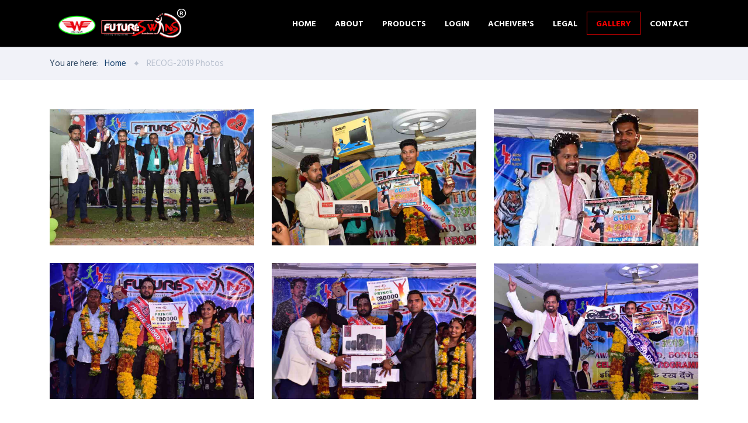

--- FILE ---
content_type: text/html
request_url: https://www.futureswings.org/recog.html
body_size: 64541
content:
<!DOCTYPE html>
<html lang="en-US" class="no-js">
	
<head>
		<meta charset="UTF-8" />
		<meta content="width=device-width, initial-scale=1.0, minimum-scale=1.0, maximum-scale=1.0, user-scalable=no" name="viewport">

		<link rel="profile" href="https://gmpg.org/xfn/11" />
		<link rel="pingback" href="xmlrpc.php" />
<link rel="icon" href="img/favicon.png" type="image/x-icon">
		<title>Gallery - Futureswings Product & Services Pvt. Ltd.</title>
<link rel='dns-prefetch' href='https://fonts.googleapis.com/' />
<link rel='dns-prefetch' href='https://s.w.org/' />

		
		<style type="text/css">
img.wp-smiley,
img.emoji {
	display: inline !important;
	border: none !important;
	box-shadow: none !important;
	height: 1em !important;
	width: 1em !important;
	margin: 0 .07em !important;
	vertical-align: -0.1em !important;
	background: none !important;
	padding: 0 !important;
}
</style>
<link rel='stylesheet' id='jquery.prettyphoto-css'  href='wp-content/plugins/wp-video-lightbox/css/prettyPhoto8e83.css?ver=4.9.10' type='text/css' media='all' />
<link rel='stylesheet' id='video-lightbox-css'  href='wp-content/plugins/wp-video-lightbox/wp-video-lightbox8e83.css?ver=4.9.10' type='text/css' media='all' />
<link rel='stylesheet' id='contact-form-7-css'  href='wp-content/plugins/contact-form-7/includes/css/styles3c21.css?ver=5.1.1' type='text/css' media='all' />
<link rel='stylesheet' id='rs-plugin-settings-css'  href='wp-content/plugins/revslider/public/assets/css/settings8b06.css?ver=5.4.7' type='text/css' media='all' />
<style id='rs-plugin-settings-inline-css' type='text/css'>
#rs-demo-id {}
</style>
<style id='woocommerce-inline-inline-css' type='text/css'>
.woocommerce form .form-row .required { visibility: visible; }
</style>
<link rel='stylesheet' id='theme-components-css'  href='wp-content/themes/cosine/assets/css/components8e83.css?ver=4.9.10' type='text/css' media='all' />
<link rel='stylesheet' id='theme-css'  href='wp-content/themes/cosine/assets/css/style8e83.css?ver=4.9.10' type='text/css' media='all' />
<style id='theme-inline-css' type='text/css'>
body {  color: #2f4862;  font-size: 15px;  font-family: Hind Siliguri;  font-weight: 0;  font-style: normal; } h1, h2, h3, h4, h5, h6 {  font-family: Hind Vadodara;  font-weight: 700;  font-style: normal; } h1 {  font-size: 48px; } h2 {  font-size: 36px; } h3 {  font-size: 30px; } h4 {  font-size: 24px; } h5 {  font-size: 18px; } h6 {  font-size: 14px; } 

#site-header #site-navigator .menu > li a {  color: #fff;  font-size: 14px;  font-family: Hind Vadodara;  font-weight: 700;  font-style: normal; float:right; } 
#masthead .brand {  padding:15px; }
 #masthead .brand .logo img {  height: 50px; } 
 #headerbar {  background-color: ;  color: ; } 
 body.layout-boxed {  background-color: #fff; } 
 #site-content #page-header {  background-color: #d8e7ef;  background-image: url(wp-content/uploads/2016/04/page-title-bg.png);  background-position: top left;  background-repeat: no-repeat;  background-attachment: scroll; } #site-content #page-header .title,      #site-content #page-header .subtitle {  color: #fff; } #site-content #page-callout {  background-color: ; } #site-content #page-callout .callout-content {  color: ; } #site-footer {  background-color: ;  color: ; } .wrapper,.page-fullwidth #page-body .wrapper .content-wrap .content .vc_row_wrap,.page-fullwidth #page-body #respond,.page-fullwidth #page-body .nocomments {  width: 1110px; } body.layout-boxed #site-wrapper,body.layout-boxed #site-wrapper #masthead-sticky,body.layout-boxed #site-wrapper #masthead.header-v7 {  width: 1210px; } .side-menu.layout-boxed #site-wrapper {  width: 1360px; }a,
a.link:hover,
.scheme,
#site-header #headerbar .top-navigator .menu li .sub-menu li a,
#site-wrapper .imagebox .box-content .box-button a:hover,
#site-wrapper .testimonial .testimonial-author .author-info a:hover,
#site-wrapper .vc_tta-tabs .vc_tta-tabs-container .vc_tta-tabs-list li.vc_active a,
.woocommerce .product .woocommerce-tabs .tabs li.active a,
input.white[type="submit"], button.white[type="submit"], .button.white,
.sidebar .widget.widget_nav_menu .menu > li.current-menu-item > a, 
.sidebar .widget.widget_nav_menu .menu > li.current_page_item > a,
.sidebar .widget.widget_nav_menu .menu > li.current-menu-item > a::before,
.sidebar .widget.widget_nav_menu .menu > li.current-page-item > a::before {
	color: #15416e;
}

textarea:focus, 
input[type="text"]:focus, 
input[type="password"]:focus, 
input[type="datetime"]:focus, 
input[type="datetime-local"]:focus, 
input[type="date"]:focus, 
input[type="month"]:focus, 
input[type="time"]:focus, 
input[type="week"]:focus, 
input[type="number"]:focus, 
input[type="email"]:focus, 
input[type="url"]:focus, 
input[type="search"]:focus, 
input[type="tel"]:focus, 
input[type="color"]:focus,
input.input-text:focus,
select:focus,
#site-wrapper .vc_tta-accordion .vc_tta-panel-heading .vc_tta-panel-title a i.vc_tta-controls-icon-plus::before,
#site-wrapper .vc_tta-accordion .vc_tta-panel-heading .vc_tta-panel-title a i.vc_tta-controls-icon-plus::after {
	border-color: #15416e;
}

input[type="submit"]:hover, 
button[type="submit"]:hover,
.button:hover,
input[type="submit"].scheme2, 
button[type="submit"].scheme2,
.button.scheme2,
.bg-scheme,
#headerbar,
#site-header #headerbar .top-navigator .menu li .sub-menu li:hover > a,
#site-header #headerbar .top-navigator .menu li .sub-menu li.current-menu-item > a,
#site-header #headerbar .top-navigator .menu li .sub-menu li.current-page-item > a,
#site-header #masthead #site-navigator .menu li .sub-menu li:hover > a,
#site-header #masthead #site-navigator .menu li .sub-menu > .current-menu-item > a, 
#site-header #masthead #site-navigator .menu li .sub-menu > .current-menu-ancestor > a,
#site-header #masthead #site-navigator .menu.menu-extra .shopping-cart > a .shopping-cart-items-count,
#site-wrapper .imagebox .box-header::after,
#site-wrapper .imagebox .box-content::after,
#site-wrapper .iconbox .box-header .box-icon i,
#site-wrapper .blog-shortcode.blog-grid .hentry .entry-cover .entry-time,
.blog .hentry .entry-content .readmore .more-link:hover,
#site-footer,
#site-wrapper .testimonial .testimonial-image::after,
.blog .hentry.sticky,
.single-post .hentry .entry-footer .entry-tags a,
a[rel="wp-video-lightbox"]::before,
#site-wrapper .owl-controls .owl-buttons > div:hover,
#site-wrapper .owl-controls .owl-pagination .owl-page span,
.widget.widget_tag_cloud .tagcloud a,
table thead,
table tfoot,
#site-wrapper .vc_tta-accordion .vc_tta-panel.vc_active .vc_tta-panel-heading .vc_tta-panel-title a,
#site-wrapper .vc_toggle .vc_toggle_title h4::after,
#site-wrapper .vc_tta-tabs .vc_tta-tabs-container .vc_tta-tabs-list,
.header-v4 #site-header #masthead #site-navigator,
.woocommerce .product .woocommerce-tabs .tabs,
.projects .projects-filter ul,
.projects.projects-grid .projects-items .hentry .project-wrap .project-thumbnail a,
.projects.projects-grid .projects-items .hentry .project-wrap .project-thumbnail .project-buttons a:hover,
.projects.projects-grid-alt .projects-items .hentry .project-wrap .project-thumbnail a,
.projects.projects-grid-alt .projects-items .hentry .project-wrap .project-thumbnail .project-buttons a:hover,
.projects.projects-justified .projects-items .hentry > a::after,
.sidebar .widget.widget_nav_menu ul,
.woocommerce .products li .add_to_cart_button, .woocommerce-page .products li .add_to_cart_button,
.widget.widget_product_tag_cloud .tagcloud a,
.widget_shopping_cart .buttons .button.checkout, .widget_shopping_cart_content .buttons .button.checkout,
.widget.widget_price_filter .price_slider_wrapper .ui-slider .ui-slider-range,
.navigation.post-navigation .nav-links li a::after,
.projects.projects-masonry .projects-items .hentry .project-wrap .project-info,
.goto-top a,
#site-wrapper .flexslider .flex-direction-nav li a:hover,
.history li h3,
#site-header #masthead #site-navigator-mobile.navigator-mobile .navigator-toggle  {
	background-color: #15416e;
}


a:hover,
a.link,
.scheme2,
#site-header #masthead #site-navigator .menu > .current-menu-item a, 
#site-header #masthead #site-navigator .menu > .current-menu-ancestor a,
#site-header #masthead #site-navigator .menu > li:hover > a,
#site-wrapper .iconbox .box-readmore a,
.blog .hentry .entry-header .entry-time, 
.single-post .hentry .entry-header .entry-time,
.blog .hentry .entry-header .entry-meta a:hover, .single-post .hentry .entry-header .entry-meta a:hover,
#site-wrapper .blog-shortcode.blog-grid .hentry .entry-footer .entry-meta a:hover,
#site-wrapper .testimonial .testimonial-author .author-info,
#site-wrapper .testimonial .testimonial-author .author-info a,
h1 i, h2 i, h3 i, h4 i, h5 i, h6 i,
.navigation.post-navigation .nav-links li a span,
.widget.widget_recent_comments ul li::after,
.header-v4 #site-header #masthead #site-brand .wrapper .header-widgets .widget .info-icon i,
.projects.projects-grid .projects-items .hentry .project-wrap .project-info .project-categories li a:hover,
.projects.projects-grid-alt .projects-items .hentry .project-wrap .project-info .project-categories li a:hover,
.woocommerce .star-rating, .woocommerce-page .star-rating,
.projects.projects-masonry .projects-items .hentry .project-wrap .project-info .project-title a:hover,
.projects.projects-justified .projects-items .hentry .project-info .project-title a:hover,
#site-wrapper .member .member-info .member-subtitle {
	color: #FF0000;
}

#site-header #masthead #site-navigator .menu > .current-menu-item a, 
#site-header #masthead #site-navigator .menu > .current-menu-ancestor a,
blockquote,
.woocommerce .onsale::after, .woocommerce-page .onsale::after,
.woocommerce .products li .product-inner:hover, .woocommerce-page .products li .product-inner:hover,
.project-single .project-content ul li::before,
ul.style1 li::before,
ul.style2 li::before,
.projects.projects-grid-alt .projects-items .hentry .project-wrap:hover {
	border-color: #FF0000;
}

input[type="submit"], 
button[type="submit"],
.button,
input[type="submit"].scheme2:hover, 
button[type="submit"].scheme2:hover,
.button.scheme2:hover,
.bg-scheme2,
#site-header #headerbar .top-navigator .menu li .sub-menu li a::before,
#site-header #masthead #site-navigator .menu li .sub-menu li a::before,
#site-header #masthead #site-navigator .menu.menu-extra .shopping-cart > a,
#site-wrapper .imagebox .box-header::before,
#site-wrapper .imagebox .box-content .box-button a,
#site-wrapper .iconbox .box-readmore a::before,
#site-wrapper .iconbox:hover .box-header .box-icon i,
#site-wrapper .blog-shortcode.blog-grid .hentry .entry-content-wrap::after,
#site-wrapper .blog-shortcode.blog-grid .hentry .entry-cover:hover .entry-time,
.blog .hentry .entry-content .readmore .more-link,
#site-footer #footer-widgets .widget.widget_nav_menu ul li::before,
.widget.widget_archive ul li::before,
.quick-form h1::after, 
.quick-form h2::after, 
.quick-form h3::after, 
.quick-form h4::after, 
.quick-form h5::after, 
.quick-form h6::after,
h1.style2::after, 
h2.style2::after, 
h3.style2::after, 
h4.style2::after, 
h5.style2::after, 
h6.style2::after,
.navigation .page-numbers.current,
.widget .widget-title::before,
.single-post .hentry .entry-footer .entry-tags a:hover,
.box .box-title::after,
#comments .comments-title::after, #comments #reply-title::after,
a[rel="wp-video-lightbox"]:hover::before,
#site-wrapper .owl-controls .owl-buttons > div,
#site-wrapper .owl-controls .owl-pagination .owl-page.active span,
.widget.widget_categories ul li a::before, 
.widget.widget_pages ul li a::before,
.widget.widget_meta ul li a::before,
.widget.widget_tag_cloud .tagcloud a:hover,
.widget.widget_calendar table tbody tr td#today,
#site-wrapper .vc_toggle.vc_toggle_active .vc_toggle_title h4::after,
#site-wrapper .vc_tta-tabs .vc_tta-tabs-container .vc_tta-tabs-list li a::before,
.header-v2 #site-header #masthead #site-navigator .menu > .current-menu-item > a, 
.header-v2 #site-header #masthead #site-navigator .menu > .current-menu-ancestor > a,
.header-v3 #site-header #masthead #site-navigator .menu > .current-menu-item > a, 
.header-v3 #site-header #masthead #site-navigator .menu > .current-menu-ancestor > a,
.header-v4 #site-header #masthead #site-navigator .menu > .current-menu-item > a::after, 
.header-v4 #site-header #masthead #site-navigator .menu > .current-menu-ancestor > a::after,
.woocommerce .product .woocommerce-tabs .tabs li a::before,
.projects .projects-filter ul li.active a::after,
.projects.projects-grid .projects-items .hentry .project-wrap .project-thumbnail .project-buttons a,
.projects.projects-grid-alt .projects-items .hentry .project-wrap .project-thumbnail .project-buttons a,
.sidebar .widget.widget_nav_menu .menu li .sub-menu li a::before,
.sidebar .widget.widget_nav_menu .menu > li.current-menu-item > a::after, 
.sidebar .widget.widget_nav_menu .menu > li.current_page_item > a::after,
.woocommerce .products li .wc-forward, .woocommerce-page .products li .wc-forward,
.woocommerce .onsale, .woocommerce-page .onsale,
.woocommerce .products li .add_to_cart_button:hover, .woocommerce-page .products li .add_to_cart_button:hover,
.woocommerce .woocommerce-pagination ul li .page-numbers.current, 
.woocommerce-page .woocommerce-pagination ul li .page-numbers.current,
.widget.widget_product_tag_cloud .tagcloud a:hover,
.widget.widget_product_categories ul li::before,
.widget_shopping_cart .buttons .button.checkout:hover, .widget_shopping_cart_content .buttons .button.checkout:hover,
.widget.widget_price_filter .price_slider_wrapper .ui-slider .ui-slider-handle,
.woocommerce .product .related h2::after, .woocommerce-page .product .related h2::after, 
.woocommerce .product .upsells h2::after, .woocommerce-page .product .upsells h2::after,
.projects-related .projects-related-title::after,
#site-header #headerbar .top-navigator .menu > li.current-menu-item > a::after, 
#site-header #headerbar .top-navigator .menu > li.current-page-item > a::after,
.project-single .project-content ul li::after,
ul.style1 li::after,
ul.style2 li::after,
.navigation.post-navigation .nav-links li a:hover::after,
.search #main-content .content-inner .search-results article .counter,
.goto-top a:hover,
#site-wrapper .counter .counter-image i,
#site-wrapper .flexslider .flex-direction-nav li a,
#site-wrapper .member .member-info .social-links a:hover,
.history li:hover h3,
.history li::after,
#site-wrapper .testimonial:not(.has-image) .testimonial-content::after,
#site-header #masthead #site-navigator-mobile.navigator-mobile.active .navigator-toggle {
	background-color: #FF0000;
}body.header-v4 #masthead #site-navigator {
  -webkit-backface-visibility: hidden !important;
  -moz-backface-visibility:    hidden !important;
  -ms-backface-visibility:     hidden !important;
  backface-visibility: hidden !important;
}
</style>
<link rel='stylesheet' id='theme-fonts-css'  href='https://fonts.googleapis.com/css?family=Hind+Siliguri%3A300%2Cregular%2C500%2C600%2C700%7CHind+Vadodara%3A300%2Cregular%2C500%2C600%2C700%7CHind+Vadodara%3A300%2Cregular%2C500%2C600%2C700&amp;subset=latin&amp;ver=4.9.10' type='text/css' media='all' />
 
<link rel='stylesheet' id='js_composer_front-css'  href='wp-content/plugins/js_composer/assets/css/js_composer.min40df.css?ver=5.6' type='text/css' media='all' />
<script type='text/javascript' src='wp-includes/js/jquery/jqueryb8ff.js?ver=1.12.4'></script>
<script type='text/javascript' src='wp-includes/js/jquery/jquery-migrate.min330a.js?ver=1.4.1'></script>
<script type='text/javascript' src='wp-content/plugins/wp-video-lightbox/js/jquery.prettyPhoto.min005e.js?ver=3.1.6'></script>
<script type='text/javascript'>
/* <![CDATA[ */
var vlpp_vars = {"prettyPhoto_rel":"wp-video-lightbox","animation_speed":"fast","slideshow":"5000","autoplay_slideshow":"false","opacity":"0.80","show_title":"true","allow_resize":"true","allow_expand":"true","default_width":"640","default_height":"480","counter_separator_label":"\/","theme":"pp_default","horizontal_padding":"20","hideflash":"false","wmode":"opaque","autoplay":"false","modal":"false","deeplinking":"false","overlay_gallery":"true","overlay_gallery_max":"30","keyboard_shortcuts":"true","ie6_fallback":"true"};
/* ]]> */
</script>
<script type='text/javascript' src='wp-content/plugins/wp-video-lightbox/js/video-lightbox005e.js?ver=3.1.6'></script>
<script type='text/javascript' src='wp-content/plugins/revslider/public/assets/js/jquery.themepunch.tools.min8b06.js?ver=5.4.7'></script>
<script type='text/javascript' src='wp-content/plugins/revslider/public/assets/js/jquery.themepunch.revolution.min8b06.js?ver=5.4.7'></script>
<script type='text/javascript' src='wp-content/plugins/woocommerce/assets/js/jquery-blockui/jquery.blockUI.min44fd.js?ver=2.70'></script>
<script type='text/javascript'>
/* <![CDATA[ */
var wc_add_to_cart_params = {"ajax_url":"\/cosine\/wp-admin\/admin-ajax.php","wc_ajax_url":"\/cosine\/?wc-ajax=%%endpoint%%","i18n_view_cart":"View cart","cart_url":"http:\/\/demo.linethemes.com\/cosine\/cart\/","is_cart":"","cart_redirect_after_add":"no"};
/* ]]> */
</script>
<script type='text/javascript' src='wp-content/plugins/woocommerce/assets/js/frontend/add-to-cart.min1aae.js?ver=3.5.3'></script>
<script type='text/javascript' src='wp-content/plugins/js_composer/assets/js/vendors/woocommerce-add-to-cart40df.js?ver=5.6'></script>
<link rel='https://api.w.org/' href='wp-json/index.php' />
<link rel="EditURI" type="application/rsd+xml" title="RSD" href="xmlrpc0db0.php?rsd" />
<link rel="wlwmanifest" type="application/wlwmanifest+xml" href="wp-includes/wlwmanifest.xml" /> 
<meta name="generator" content="WordPress 4.9.10" />
<meta name="generator" content="WooCommerce 3.5.3" />
<script>
            WP_VIDEO_LIGHTBOX_VERSION="1.8.8";
            WP_VID_LIGHTBOX_URL="wp-content/plugins/wp-video-lightbox/index.php";
                        function wpvl_paramReplace(name, string, value) {
                // Find the param with regex
                // Grab the first character in the returned string (should be ? or &)
                // Replace our href string with our new value, passing on the name and delimeter

                var re = new RegExp("[\?&]" + name + "=([^&#]*)");
                var matches = re.exec(string);
                var newString;

                if (matches === null) {
                    // if there are no params, append the parameter
                    newString = string + '?' + name + '=' + value;
                } else {
                    var delimeter = matches[0].charAt(0);
                    newString = string.replace(re, delimeter + name + "=" + value);
                }
                return newString;
            }
            </script>	<noscript><style>.woocommerce-product-gallery{ opacity: 1 !important; }</style></noscript>
	
<style type="text/css" id="breadcrumb-trail-css">.breadcrumbs .trail-browse,.breadcrumbs .trail-items,.breadcrumbs .trail-items li {display: inline-block;margin:0;padding: 0;border:none;background:transparent;text-indent: 0;}.breadcrumbs .trail-browse {font-size: inherit;font-style:inherit;font-weight: inherit;color: inherit;}.breadcrumbs .trail-items {list-style: none;}.trail-items li::after {content: "\002F";padding: 0 0.5em;}.trail-items li:last-of-type::after {display: none;}</style>
<meta name="generator" content="Powered by WPBakery Page Builder - drag and drop page builder for WordPress."/>
<!--[if lte IE 9]><link rel="stylesheet" type="text/css" href="https://demo.linethemes.com/cosine/wp-content/plugins/js_composer/assets/css/vc_lte_ie9.min.css" media="screen"><![endif]--><meta name="generator" content="Powered by Slider Revolution 5.4.7 - responsive, Mobile-Friendly Slider Plugin for WordPress with comfortable drag and drop interface." />
<script type="text/javascript">function setREVStartSize(e){
				document.addEventListener("DOMContentLoaded", function() {
					try{ e.c=jQuery(e.c);var i=jQuery(window).width(),t=9999,r=0,n=0,l=0,f=0,s=0,h=0;
						if(e.responsiveLevels&&(jQuery.each(e.responsiveLevels,function(e,f){f>i&&(t=r=f,l=e),i>f&&f>r&&(r=f,n=e)}),t>r&&(l=n)),f=e.gridheight[l]||e.gridheight[0]||e.gridheight,s=e.gridwidth[l]||e.gridwidth[0]||e.gridwidth,h=i/s,h=h>1?1:h,f=Math.round(h*f),"fullscreen"==e.sliderLayout){var u=(e.c.width(),jQuery(window).height());if(void 0!=e.fullScreenOffsetContainer){var c=e.fullScreenOffsetContainer.split(",");if (c) jQuery.each(c,function(e,i){u=jQuery(i).length>0?u-jQuery(i).outerHeight(!0):u}),e.fullScreenOffset.split("%").length>1&&void 0!=e.fullScreenOffset&&e.fullScreenOffset.length>0?u-=jQuery(window).height()*parseInt(e.fullScreenOffset,0)/100:void 0!=e.fullScreenOffset&&e.fullScreenOffset.length>0&&(u-=parseInt(e.fullScreenOffset,0))}f=u}else void 0!=e.minHeight&&f<e.minHeight&&(f=e.minHeight);e.c.closest(".rev_slider_wrapper").css({height:f})					
					}catch(d){console.log("Failure at Presize of Slider:"+d)}
				});
			};</script>
<noscript><style type="text/css"> .wpb_animate_when_almost_visible { opacity: 1; }</style></noscript>	</head>
	<body class="archive post-type-archive post-type-archive-nproject woocommerce-no-js page-loading layout-wide no-sidebar has-topbar header-v1 pageheader-hidden wpb-js-composer js-comp-ver-5.6 vc_responsive" itemscope="itemscope" itemtype="https://schema.org/WebPage">
					
				
		
		<div id="site-wrapper">
			
<div id="site-header">
	<div id="headerbar">
	<div class="wrapper">
			

			</div>
	<!-- /.wrapper -->
</div>
<!-- /#headerbar -->
	<div id="masthead" data-placeholder="#masthead-placeholder">
	<div class="wrapper">
		<div id="site-brand">
			<div id="site-logo" class="brand has-logo"><h1 class="logo" itemprop="headline"><a href="#"><img class="logo-standard" src="img/logo.png"  alt="Futures Wings"><img class="logo-retina" src="img/logo.png" alt="Futures Wings" /></a></h1></div>		</div>

		<nav id="site-navigator" class="navigator" itemscope="itemscope" style="float:right;">	
        <ul id="menu-main-menu" class="menu"><li id="menu-item-24" class="menu-item menu-item-type-post_type menu-item-object-page menu-item-home menu-item-24"><a href="index.php">Home</a></li>
<li id="menu-item-23" class="menu-item menu-item-type-post_type menu-item-object-page menu-item-has-children menu-item-23"><a href="about.html">About</a></li>
<li id="menu-item-22" class="menu-item menu-item-type-post_type menu-item-object-page menu-item-has-children menu-item-22"><a href="product.html">Products</a></li>
<li id="menu-item-23" class="menu-item menu-item-type-post_type menu-item-object-page menu-item-has-children menu-item-23"><a href="login.php">Login</a></li>
<li id="menu-item-23" class="menu-item menu-item-type-post_type menu-item-object-page menu-item-has-children menu-item-23"><a href="acheiver.html">Acheiver's</a></li>
<li id="menu-item-23" class="menu-item menu-item-type-post_type menu-item-object-page menu-item-has-children page_item menu-item-23"><a href="legal.html">Legal</a></li>
<li id="menu-item-23" class="menu-item menu-item-type-post_type menu-item-object-page menu-item-has-children current-menu-item menu-item-23"><a href="gallery.html">Gallery</a></li>

<li id="menu-item-20" class="menu-item menu-item-type-post_type menu-item-object-page menu-item-20"><a href="contact.html">Contact</a></li>
</ul>
		</nav>
	</div>

	<nav id="site-navigator-mobile" class="navigator-mobile" itemscope="itemscope" itemtype="https://schema.org/SiteNavigationElement">

	<a href="#" class="navigator-toggle">
		<i class="fa fa-bars"></i>
	</a>
	<!-- /.navigator-toggle -->
	
	<ul id="menu-main-menu-1" class="menu"><li class="menu-item menu-item-type-post_type menu-item-object-page menu-item-home menu-item-24"><a href="index.php">Home</a></li>
<li class="menu-item menu-item-type-post_type menu-item-object-page menu-item-has-children menu-item-23"><a href="about.html">About</a></li>
<li class="menu-item menu-item-type-post_type menu-item-object-page menu-item-has-children menu-item-22"><a href="product.html">Products</a></li>
<li class="menu-item menu-item-type-post_type menu-item-object-page menu-item-has-children menu-item-23"><a href="login.php">Login</a></li>
<li class="menu-item menu-item-type-post_type menu-item-object-page menu-item-has-children menu-item-23"><a href="acheiver.html">Acheiver's</a></li>
<li class="menu-item menu-item-type-post_type menu-item-object-page menu-item-has-children current-menu-item page_item  menu-item-23"><a href="legal.html">Legal</a></li>
<li class="menu-item menu-item-type-post_type menu-item-object-page menu-item-has-children menu-item-23"><a href="gallery.html">Gallery</a></li>

<li class="menu-item menu-item-type-post_type menu-item-object-page menu-item-20"><a href="contact.html">Contact</a></li>
</ul>
</nav>
</div>
<div id="masthead-placeholder"></div></div>
<!-- /#site-header -->

						
			<div id="site-content">
								<div id="page-breadcrumbs">
	<div class="wrapper">
			
			<nav role="navigation" aria-label="Breadcrumbs" class="breadcrumb-trail breadcrumbs" itemprop="breadcrumb"><h2 class="trail-browse">You are here:</h2><ul class="trail-items" itemscope itemtype="https://schema.org/BreadcrumbList"><meta name="numberOfItems" content="2" /><meta name="itemListOrder" content="Ascending" /><li itemprop="itemListElement" itemscope itemtype="https://schema.org/ListItem" class="trail-item trail-begin"><a href="index.php" rel="home" itemprop="item"><span itemprop="name">Home</span></a><meta itemprop="position" content="1" /></li><li itemprop="itemListElement" itemscope itemtype="https://schema.org/ListItem" class="trail-item trail-end"><span itemprop="item"><span itemprop="name">RECOG-2019 Photos</span></span><meta itemprop="position" content="2" /></li></ul></nav>			
	</div>
</div>
				<!-- /#page-header -->
				
				
				<div id="page-body">
					<div class="wrapper">
						
						<div class="content-wrap">
													
							<main id="main-content" class="content" itemprop="mainContentOfPage">
								<div class="main-content-wrap">
									
	<div class="content-inner">
					<div class="vc_row wpb_row vc_row-fluid"><div class="wpb_column vc_column_container vc_col-sm-12"><div class="vc_column-inner"><div class="wpb_wrapper">	<!-- BEGIN: .projects -->
	<div class="projects projects-shortcode projects-masonry projects-has-filter  " data-columns="3">
		<div class="projects-wrap">
				
			<div class="projects-items">
									
					<!-- Project -->
					<div class="project post-196 nproject type-nproject status-publish has-post-thumbnail hentry nproject-category-sales-coaching nproject-category-sales-consulting" itemscope="itemscope" itemtype="https://schema.org/CreativeWork">
						<div class="project-wrap">
							<figure class="project-thumbnail">
								<a href="gallery/RECOG-2019/001.jpg"><img src="gallery/RECOG-2019/001.jpg"/> 
								</a>
							</figure>

						</div>
					</div>
					<!-- /Project -->

		
									
					<!-- Project -->
					<div class="project post-185 nproject type-nproject status-publish has-post-thumbnail hentry nproject-category-sales-consulting" itemscope="itemscope" itemtype="https://schema.org/CreativeWork">
						<div class="project-wrap">
							<figure class="project-thumbnail">
							  <a href="gallery/RECOG-2019/002.jpg">   <img src="gallery/RECOG-2019/002.jpg" /> 
								</a>
							</figure>
						</div>
					</div>
					<!-- /Project -->

									
					<!-- Project -->
					<div class="project post-185 nproject type-nproject status-publish has-post-thumbnail hentry nproject-category-talent-assessment" itemscope="itemscope" itemtype="https://schema.org/CreativeWork">
						<div class="project-wrap">
							<figure class="project-thumbnail">
							  <a href="gallery/RECOG-2019/3.jpg">   <img src="gallery/RECOG-2019/3.jpg" /> 
							  </a>
							</figure>
						</div>
					</div>
					<!-- /Project -->
				
					<!-- Project -->
					<div class="project post-179 nproject type-nproject status-publish has-post-thumbnail hentry nproject-category-sales-coaching nproject-category-sales-consulting" itemscope="itemscope" itemtype="https://schema.org/CreativeWork">
						<div class="project-wrap">
							<figure class="project-thumbnail">
								 <a href="gallery/RECOG-2019/004.jpg">   <img src="gallery/RECOG-2019/004.jpg" /> 
								  </a>
		
							</figure>
						</div>
					</div>
					<!-- /Project -->
					
					<!-- Project -->
					<div class="project post-179 nproject type-nproject status-publish has-post-thumbnail hentry nproject-category-sales-coaching nproject-category-sales-consulting" itemscope="itemscope" itemtype="https://schema.org/CreativeWork">
						<div class="project-wrap">
							<figure class="project-thumbnail">
								 <a href="gallery/RECOG-2019/005.jpg">   <img src="gallery/RECOG-2019/005.jpg" /> 
								 </a>
		
							</figure>
							
						</div>
					</div>
					<!-- /Project -->
				
					
					<!-- Project -->
					<div class="project post-179 nproject type-nproject status-publish has-post-thumbnail hentry nproject-category-sales-coaching nproject-category-sales-consulting" itemscope="itemscope" itemtype="https://schema.org/CreativeWork">
						<div class="project-wrap">
							<figure class="project-thumbnail">
								 <a href="gallery/RECOG-2019/006.jpg">   <img src="gallery/RECOG-2019/006.jpg" /> 
								 </a>
		
							</figure>
						</div>
					</div>
					<!-- /Project -->
					
					<!-- Project -->
					<div class="project post-179 nproject type-nproject status-publish has-post-thumbnail hentry nproject-category-sales-coaching nproject-category-sales-consulting" itemscope="itemscope" itemtype="https://schema.org/CreativeWork">
						<div class="project-wrap">
							<figure class="project-thumbnail">
								 <a href="gallery/RECOG-2019/007.jpg">   <img src="gallery/RECOG-2019/007.jpg" /> 
								 </a>
		
							</figure>
						</div>
					</div>
					<!-- /Project -->
					
					<!-- Project -->
					<div class="project post-179 nproject type-nproject status-publish has-post-thumbnail hentry nproject-category-sales-coaching nproject-category-sales-consulting" itemscope="itemscope" itemtype="https://schema.org/CreativeWork">
						<div class="project-wrap">
							<figure class="project-thumbnail">
								 <a href="gallery/RECOG-2019/008.jpg">   <img src="gallery/RECOG-2019/008.jpg" /> 
								 </a>
		
							</figure>
						</div>
					</div>
					<!-- /Project -->
					
					<!-- Project -->
					<div class="project post-179 nproject type-nproject status-publish has-post-thumbnail hentry nproject-category-sales-coaching nproject-category-sales-consulting" itemscope="itemscope" itemtype="https://schema.org/CreativeWork">
						<div class="project-wrap">
							<figure class="project-thumbnail">
								 <a href="gallery/RECOG-2019/009.jpg">   <img src="gallery/RECOG-2019/009.jpg" /> 
								 </a>
		
							</figure>
						</div>
					</div>
					<!-- /Project -->
					<!-- Project -->
					<div class="project post-179 nproject type-nproject status-publish has-post-thumbnail hentry nproject-category-sales-coaching nproject-category-sales-consulting" itemscope="itemscope" itemtype="https://schema.org/CreativeWork">
						<div class="project-wrap">
							<figure class="project-thumbnail">
								 <a href="gallery/RECOG-2019/010.jpg">   <img src="gallery/RECOG-2019/010.jpg" /> 
								 </a>
		
							</figure>
						</div>
					</div>
					<!-- /Project -->
					<!-- Project -->
					<div class="project post-179 nproject type-nproject status-publish has-post-thumbnail hentry nproject-category-sales-coaching nproject-category-sales-consulting" itemscope="itemscope" itemtype="https://schema.org/CreativeWork">
						<div class="project-wrap">
							<figure class="project-thumbnail">
								 <a href="gallery/RECOG-2019/011.jpg">   <img src="gallery/RECOG-2019/011.jpg" /> 
								 </a>
		
							</figure>
						</div>
					</div>
					<!-- /Project -->
					<!-- Project -->
					<div class="project post-196 nproject type-nproject status-publish has-post-thumbnail hentry nproject-category-sales-coaching nproject-category-sales-consulting" itemscope="itemscope" itemtype="https://schema.org/CreativeWork">
						<div class="project-wrap">
							<figure class="project-thumbnail">
								<a href="gallery/RECOG-2019/012.jpg"><img src="gallery/RECOG-2019/012.jpg"/> 
								</a>
							</figure>

						</div>
					</div>
					<!-- /Project -->

		
									
					<!-- Project -->
					<div class="project post-185 nproject type-nproject status-publish has-post-thumbnail hentry nproject-category-sales-consulting" itemscope="itemscope" itemtype="https://schema.org/CreativeWork">
						<div class="project-wrap">
							<figure class="project-thumbnail">
							  <a href="gallery/RECOG-2019/013.jpg">   <img src="gallery/RECOG-2019/013.jpg" /> 
								</a>
							</figure>
						</div>
					</div>
					<!-- /Project -->

									
					<!-- Project -->
					<div class="project post-183 nproject type-nproject status-publish has-post-thumbnail hentry nproject-category-talent-assessment" itemscope="itemscope" itemtype="https://schema.org/CreativeWork">
						<div class="project-wrap">
							<figure class="project-thumbnail">
							  <a href="gallery/RECOG-2019/014.jpg">   <img src="gallery/RECOG-2019/014.jpg" /> 
							  </a>
							</figure>
						</div>
					</div>
					<!-- /Project -->
				
					<!-- Project -->
					<div class="project post-179 nproject type-nproject status-publish has-post-thumbnail hentry nproject-category-sales-coaching nproject-category-sales-consulting" itemscope="itemscope" itemtype="https://schema.org/CreativeWork">
						<div class="project-wrap">
							<figure class="project-thumbnail">
								 <a href="gallery/RECOG-2019/015.jpg">   <img src="gallery/RECOG-2019/015.jpg" /> 
								  </a>
		
							</figure>
						</div>
					</div>
					<!-- /Project -->
					
					<!-- Project -->
					<div class="project post-179 nproject type-nproject status-publish has-post-thumbnail hentry nproject-category-sales-coaching nproject-category-sales-consulting" itemscope="itemscope" itemtype="https://schema.org/CreativeWork">
						<div class="project-wrap">
							<figure class="project-thumbnail">
								 <a href="gallery/RECOG-2019/016.jpg">   <img src="gallery/RECOG-2019/016.jpg" /> 
								 </a>
		
							</figure>
							
						</div>
					</div>
					<!-- /Project -->
				
					
					<!-- Project -->
					<div class="project post-179 nproject type-nproject status-publish has-post-thumbnail hentry nproject-category-sales-coaching nproject-category-sales-consulting" itemscope="itemscope" itemtype="https://schema.org/CreativeWork">
						<div class="project-wrap">
							<figure class="project-thumbnail">
								 <a href="gallery/RECOG-2019/017.jpg">   <img src="gallery/RECOG-2019/018.jpg" /> 
								 </a>
		
							</figure>
						</div>
					</div>
					<!-- /Project -->
					
					<!-- Project -->
					<div class="project post-179 nproject type-nproject status-publish has-post-thumbnail hentry nproject-category-sales-coaching nproject-category-sales-consulting" itemscope="itemscope" itemtype="https://schema.org/CreativeWork">
						<div class="project-wrap">
							<figure class="project-thumbnail">
								 <a href="gallery/RECOG-2019/019.jpg">   <img src="gallery/RECOG-2019/019.jpg" /> 
								 </a>
		
							</figure>
						</div>
					</div>
					<!-- /Project -->
					
					<!-- Project -->
					<div class="project post-179 nproject type-nproject status-publish has-post-thumbnail hentry nproject-category-sales-coaching nproject-category-sales-consulting" itemscope="itemscope" itemtype="https://schema.org/CreativeWork">
						<div class="project-wrap">
							<figure class="project-thumbnail">
								 <a href="gallery/RECOG-2019/020.jpg">   <img src="gallery/RECOG-2019/020.jpg" /> 
								 </a>
		
							</figure>
						</div>
					</div>
					<!-- /Project -->
					
					<!-- Project -->
					<div class="project post-179 nproject type-nproject status-publish has-post-thumbnail hentry nproject-category-sales-coaching nproject-category-sales-consulting" itemscope="itemscope" itemtype="https://schema.org/CreativeWork">
						<div class="project-wrap">
							<figure class="project-thumbnail">
								 <a href="gallery/RECOG-2019/021.jpg">   <img src="gallery/RECOG-2019/021.jpg" /> 
								 </a>
		
							</figure>
						</div>
					</div>
					<!-- /Project -->
					<!-- Project -->
					<div class="project post-179 nproject type-nproject status-publish has-post-thumbnail hentry nproject-category-sales-coaching nproject-category-sales-consulting" itemscope="itemscope" itemtype="https://schema.org/CreativeWork">
						<div class="project-wrap">
							<figure class="project-thumbnail">
								 <a href="gallery/RECOG-2019/022.jpg">   <img src="gallery/RECOG-2019/022.jpg" /> 
								 </a>
		
							</figure>
						</div>
					</div>
					<!-- /Project -->
					<!-- Project -->
					<div class="project post-179 nproject type-nproject status-publish has-post-thumbnail hentry nproject-category-sales-coaching nproject-category-sales-consulting" itemscope="itemscope" itemtype="https://schema.org/CreativeWork">
						<div class="project-wrap">
							<figure class="project-thumbnail">
								 <a href="gallery/RECOG-2019/023.jpg">   <img src="gallery/RECOG-2019/023.jpg" /> 
								 </a>
		
							</figure>
						</div>
					</div>
					<!-- /Project -->
					<!-- Project -->
					<div class="project post-196 nproject type-nproject status-publish has-post-thumbnail hentry nproject-category-sales-coaching nproject-category-sales-consulting" itemscope="itemscope" itemtype="https://schema.org/CreativeWork">
						<div class="project-wrap">
							<figure class="project-thumbnail">
								<a href="gallery/RECOG-2019/024.jpg"><img src="gallery/RECOG-2019/024.jpg"/> 
								</a>
							</figure>

						</div>
					</div>
					<!-- /Project -->

		
									
					<!-- Project -->
					<div class="project post-185 nproject type-nproject status-publish has-post-thumbnail hentry nproject-category-sales-consulting" itemscope="itemscope" itemtype="https://schema.org/CreativeWork">
						<div class="project-wrap">
							<figure class="project-thumbnail">
							  <a href="gallery/RECOG-2019/025.jpg">   <img src="gallery/RECOG-2019/025.jpg" /> 
								</a>
							</figure>
						</div>
					</div>
					<!-- /Project -->

									
					<!-- Project -->
					<div class="project post-183 nproject type-nproject status-publish has-post-thumbnail hentry nproject-category-talent-assessment" itemscope="itemscope" itemtype="https://schema.org/CreativeWork">
						<div class="project-wrap">
							<figure class="project-thumbnail">
							  <a href="gallery/RECOG-2019/026.jpg">   <img src="gallery/RECOG-2019/026.jpg" /> 
							  </a>
							</figure>
						</div>
					</div>
					<!-- /Project -->
				
					<!-- Project -->
					<div class="project post-179 nproject type-nproject status-publish has-post-thumbnail hentry nproject-category-sales-coaching nproject-category-sales-consulting" itemscope="itemscope" itemtype="https://schema.org/CreativeWork">
						<div class="project-wrap">
							<figure class="project-thumbnail">
								 <a href="gallery/RECOG-2019/027.jpg">   <img src="gallery/RECOG-2019/027.jpg" /> 
								  </a>
		
							</figure>
						</div>
					</div>
					<!-- /Project -->
					
					<!-- Project -->
					<div class="project post-179 nproject type-nproject status-publish has-post-thumbnail hentry nproject-category-sales-coaching nproject-category-sales-consulting" itemscope="itemscope" itemtype="https://schema.org/CreativeWork">
						<div class="project-wrap">
							<figure class="project-thumbnail">
								 <a href="gallery/RECOG-2019/028.jpg">   <img src="gallery/RECOG-2019/028.jpg" /> 
								 </a>
		
							</figure>
							
						</div>
					</div>
					<!-- /Project -->
				
					
					<!-- Project -->
					<div class="project post-179 nproject type-nproject status-publish has-post-thumbnail hentry nproject-category-sales-coaching nproject-category-sales-consulting" itemscope="itemscope" itemtype="https://schema.org/CreativeWork">
						<div class="project-wrap">
							<figure class="project-thumbnail">
								 <a href="gallery/RECOG-2019/029.jpg">   <img src="gallery/RECOG-2019/029.jpg" /> 
								 </a>
		
							</figure>
						</div>
					</div>
					<!-- /Project -->
					
					<!-- Project -->
					<div class="project post-179 nproject type-nproject status-publish has-post-thumbnail hentry nproject-category-sales-coaching nproject-category-sales-consulting" itemscope="itemscope" itemtype="https://schema.org/CreativeWork">
						<div class="project-wrap">
							<figure class="project-thumbnail">
								 <a href="gallery/RECOG-2019/030.jpg">   <img src="gallery/RECOG-2019/030.jpg" /> 
								 </a>
		
							</figure>
						</div>
					</div>
					<!-- /Project -->
					
					<!-- Project -->
					<div class="project post-179 nproject type-nproject status-publish has-post-thumbnail hentry nproject-category-sales-coaching nproject-category-sales-consulting" itemscope="itemscope" itemtype="https://schema.org/CreativeWork">
						<div class="project-wrap">
							<figure class="project-thumbnail">
								 <a href="gallery/RECOG-2019/031.jpg">   <img src="gallery/RECOG-2019/031.jpg" /> 
								 </a>
		
							</figure>
						</div>
					</div>
					<!-- /Project -->
					
					<!-- Project -->
					<div class="project post-179 nproject type-nproject status-publish has-post-thumbnail hentry nproject-category-sales-coaching nproject-category-sales-consulting" itemscope="itemscope" itemtype="https://schema.org/CreativeWork">
						<div class="project-wrap">
							<figure class="project-thumbnail">
								 <a href="gallery/RECOG-2019/032.jpg">   <img src="gallery/RECOG-2019/032.jpg" /> 
								 </a>
		
							</figure>
						</div>
					</div>
					<!-- /Project -->
					<!-- Project -->
					<div class="project post-179 nproject type-nproject status-publish has-post-thumbnail hentry nproject-category-sales-coaching nproject-category-sales-consulting" itemscope="itemscope" itemtype="https://schema.org/CreativeWork">
						<div class="project-wrap">
							<figure class="project-thumbnail">
								 <a href="gallery/RECOG-2019/033.jpg">   <img src="gallery/RECOG-2019/033.jpg" /> 
								 </a>
		
							</figure>
						</div>
					</div>
					<!-- /Project -->
					<!-- Project -->
					<div class="project post-179 nproject type-nproject status-publish has-post-thumbnail hentry nproject-category-sales-coaching nproject-category-sales-consulting" itemscope="itemscope" itemtype="https://schema.org/CreativeWork">
						<div class="project-wrap">
							<figure class="project-thumbnail">
								 <a href="gallery/RECOG-2019/034.jpg">   <img src="gallery/RECOG-2019/034.jpg" /> 
								 </a>
		
							</figure>
						</div>
					</div>
					<!-- /Project -->
					<!-- Project -->
					<div class="project post-196 nproject type-nproject status-publish has-post-thumbnail hentry nproject-category-sales-coaching nproject-category-sales-consulting" itemscope="itemscope" itemtype="https://schema.org/CreativeWork">
						<div class="project-wrap">
							<figure class="project-thumbnail">
								<a href="gallery/RECOG-2019/035.jpg"><img src="gallery/RECOG-2019/035.jpg"/> 
								</a>
							</figure>

						</div>
					</div>
					<!-- /Project -->

		
									
					<!-- Project -->
					<div class="project post-185 nproject type-nproject status-publish has-post-thumbnail hentry nproject-category-sales-consulting" itemscope="itemscope" itemtype="https://schema.org/CreativeWork">
						<div class="project-wrap">
							<figure class="project-thumbnail">
							  <a href="gallery/RECOG-2019/036.jpg">   <img src="gallery/RECOG-2019/036.jpg" /> 
								</a>
							</figure>
						</div>
					</div>
					<!-- /Project -->

									
					<!-- Project -->
					<div class="project post-183 nproject type-nproject status-publish has-post-thumbnail hentry nproject-category-talent-assessment" itemscope="itemscope" itemtype="https://schema.org/CreativeWork">
						<div class="project-wrap">
							<figure class="project-thumbnail">
							  <a href="gallery/RECOG-2019/037.jpg">   <img src="gallery/RECOG-2019/037.jpg" /> 
							  </a>
							</figure>
						</div>
					</div>
					<!-- /Project -->
				
					<!-- Project -->
					<div class="project post-179 nproject type-nproject status-publish has-post-thumbnail hentry nproject-category-sales-coaching nproject-category-sales-consulting" itemscope="itemscope" itemtype="https://schema.org/CreativeWork">
						<div class="project-wrap">
							<figure class="project-thumbnail">
								 <a href="gallery/RECOG-2019/038.jpg">   <img src="gallery/RECOG-2019/038.jpg" /> 
								  </a>
		
							</figure>
						</div>
					</div>
					<!-- /Project -->
					
					<!-- Project -->
					<div class="project post-179 nproject type-nproject status-publish has-post-thumbnail hentry nproject-category-sales-coaching nproject-category-sales-consulting" itemscope="itemscope" itemtype="https://schema.org/CreativeWork">
						<div class="project-wrap">
							<figure class="project-thumbnail">
								 <a href="gallery/RECOG-2019/039.jpg">   <img src="gallery/RECOG-2019/039.jpg" /> 
								 </a>
		
							</figure>
							
						</div>
					</div>
					<!-- /Project -->
				
					
					<!-- Project -->
					<div class="project post-179 nproject type-nproject status-publish has-post-thumbnail hentry nproject-category-sales-coaching nproject-category-sales-consulting" itemscope="itemscope" itemtype="https://schema.org/CreativeWork">
						<div class="project-wrap">
							<figure class="project-thumbnail">
								 <a href="gallery/RECOG-2019/040.jpg">   <img src="gallery/RECOG-2019/040.jpg" /> 
								 </a>
		
							</figure>
						</div>
					</div>
					<!-- /Project -->
					
					<!-- Project -->
					<div class="project post-179 nproject type-nproject status-publish has-post-thumbnail hentry nproject-category-sales-coaching nproject-category-sales-consulting" itemscope="itemscope" itemtype="https://schema.org/CreativeWork">
						<div class="project-wrap">
							<figure class="project-thumbnail">
								 <a href="gallery/RECOG-2019/041.jpg">   <img src="gallery/RECOG-2019/041.jpg" /> 
								 </a>
		
							</figure>
						</div>
					</div>
					<!-- /Project -->
					
					<!-- Project -->
					<div class="project post-179 nproject type-nproject status-publish has-post-thumbnail hentry nproject-category-sales-coaching nproject-category-sales-consulting" itemscope="itemscope" itemtype="https://schema.org/CreativeWork">
						<div class="project-wrap">
							<figure class="project-thumbnail">
								 <a href="gallery/RECOG-2019/042.jpg">   <img src="gallery/RECOG-2019/042.jpg" /> 
								 </a>
		
							</figure>
						</div>
					</div>
					<!-- /Project -->
					
					<!-- Project -->
					<div class="project post-179 nproject type-nproject status-publish has-post-thumbnail hentry nproject-category-sales-coaching nproject-category-sales-consulting" itemscope="itemscope" itemtype="https://schema.org/CreativeWork">
						<div class="project-wrap">
							<figure class="project-thumbnail">
								 <a href="gallery/RECOG-2019/043.jpg">   <img src="gallery/RECOG-2019/043.jpg" /> 
								 </a>
		
							</figure>
						</div>
					</div>
					<!-- /Project -->
					<!-- Project -->
					<div class="project post-179 nproject type-nproject status-publish has-post-thumbnail hentry nproject-category-sales-coaching nproject-category-sales-consulting" itemscope="itemscope" itemtype="https://schema.org/CreativeWork">
						<div class="project-wrap">
							<figure class="project-thumbnail">
								 <a href="gallery/RECOG-2019/043.jpg">   <img src="gallery/RECOG-2019/043.jpg" /> 
								 </a>
		
							</figure>
						</div>
					</div>
					<!-- /Project -->
					<!-- Project -->
					<div class="project post-179 nproject type-nproject status-publish has-post-thumbnail hentry nproject-category-sales-coaching nproject-category-sales-consulting" itemscope="itemscope" itemtype="https://schema.org/CreativeWork">
						<div class="project-wrap">
							<figure class="project-thumbnail">
								 <a href="gallery/RECOG-2019/044.jpg">   <img src="gallery/RECOG-2019/044.jpg" /> 
								 </a>
		
							</figure>
						</div>
					</div>
					<!-- /Project -->
					<!-- Project -->
					<div class="project post-196 nproject type-nproject status-publish has-post-thumbnail hentry nproject-category-sales-coaching nproject-category-sales-consulting" itemscope="itemscope" itemtype="https://schema.org/CreativeWork">
						<div class="project-wrap">
							<figure class="project-thumbnail">
								<a href="gallery/RECOG-2019/045.jpg"><img src="gallery/RECOG-2019/045.jpg"/> 
								</a>
							</figure>

						</div>
					</div>
					<!-- /Project -->

		
									
					<!-- Project -->
					<div class="project post-185 nproject type-nproject status-publish has-post-thumbnail hentry nproject-category-sales-consulting" itemscope="itemscope" itemtype="https://schema.org/CreativeWork">
						<div class="project-wrap">
							<figure class="project-thumbnail">
							  <a href="gallery/RECOG-2019/046.jpg">   <img src="gallery/RECOG-2019/046.jpg" /> 
								</a>
							</figure>
						</div>
					</div>
					<!-- /Project -->

									
					<!-- Project -->
					<div class="project post-183 nproject type-nproject status-publish has-post-thumbnail hentry nproject-category-talent-assessment" itemscope="itemscope" itemtype="https://schema.org/CreativeWork">
						<div class="project-wrap">
							<figure class="project-thumbnail">
							  <a href="gallery/RECOG-2019/047.jpg">   <img src="gallery/RECOG-2019/047.jpg" /> 
							  </a>
							</figure>
						</div>
					</div>
					<!-- /Project -->
				
					<!-- Project -->
					<div class="project post-179 nproject type-nproject status-publish has-post-thumbnail hentry nproject-category-sales-coaching nproject-category-sales-consulting" itemscope="itemscope" itemtype="https://schema.org/CreativeWork">
						<div class="project-wrap">
							<figure class="project-thumbnail">
								 <a href="gallery/RECOG-2019/048.jpg">   <img src="gallery/RECOG-2019/048.jpg" /> 
								  </a>
		
							</figure>
						</div>
					</div>
					<!-- /Project -->
					
					<!-- Project -->
					<div class="project post-179 nproject type-nproject status-publish has-post-thumbnail hentry nproject-category-sales-coaching nproject-category-sales-consulting" itemscope="itemscope" itemtype="https://schema.org/CreativeWork">
						<div class="project-wrap">
							<figure class="project-thumbnail">
								 <a href="gallery/RECOG-2019/049.jpg">   <img src="gallery/RECOG-2019/049.jpg" /> 
								 </a>
		
							</figure>
							
						</div>
					</div>
					<!-- /Project -->
				
					
					<!-- Project -->
					<div class="project post-179 nproject type-nproject status-publish has-post-thumbnail hentry nproject-category-sales-coaching nproject-category-sales-consulting" itemscope="itemscope" itemtype="https://schema.org/CreativeWork">
						<div class="project-wrap">
							<figure class="project-thumbnail">
								 <a href="gallery/RECOG-2019/050.jpg">   <img src="gallery/RECOG-2019/050.jpg" /> 
								 </a>
		
							</figure>
						</div>
					</div>
					<!-- /Project -->
					
					<!-- Project -->
					<div class="project post-179 nproject type-nproject status-publish has-post-thumbnail hentry nproject-category-sales-coaching nproject-category-sales-consulting" itemscope="itemscope" itemtype="https://schema.org/CreativeWork">
						<div class="project-wrap">
							<figure class="project-thumbnail">
								 <a href="gallery/RECOG-2019/051.jpg">   <img src="gallery/RECOG-2019/051.jpg" /> 
								 </a>
		
							</figure>
						</div>
					</div>
					<!-- /Project -->
					
					<!-- Project -->
					<div class="project post-179 nproject type-nproject status-publish has-post-thumbnail hentry nproject-category-sales-coaching nproject-category-sales-consulting" itemscope="itemscope" itemtype="https://schema.org/CreativeWork">
						<div class="project-wrap">
							<figure class="project-thumbnail">
								 <a href="gallery/RECOG-2019/052.jpg">   <img src="gallery/RECOG-2019/052.jpg" /> 
								 </a>
		
							</figure>
						</div>
					</div>
					<!-- /Project -->
					
					<!-- Project -->
					<div class="project post-179 nproject type-nproject status-publish has-post-thumbnail hentry nproject-category-sales-coaching nproject-category-sales-consulting" itemscope="itemscope" itemtype="https://schema.org/CreativeWork">
						<div class="project-wrap">
							<figure class="project-thumbnail">
								 <a href="gallery/RECOG-2019/053.jpg">   <img src="gallery/RECOG-2019/053.jpg" /> 
								 </a>
		
							</figure>
						</div>
					</div>
					<!-- /Project -->
					<!-- Project -->
					<div class="project post-179 nproject type-nproject status-publish has-post-thumbnail hentry nproject-category-sales-coaching nproject-category-sales-consulting" itemscope="itemscope" itemtype="https://schema.org/CreativeWork">
						<div class="project-wrap">
							<figure class="project-thumbnail">
								 <a href="gallery/RECOG-2019/054.jpg">   <img src="gallery/RECOG-2019/054.jpg" /> 
								 </a>
		
							</figure>
						</div>
					</div>
					<!-- /Project -->
					<!-- Project -->
					<div class="project post-179 nproject type-nproject status-publish has-post-thumbnail hentry nproject-category-sales-coaching nproject-category-sales-consulting" itemscope="itemscope" itemtype="https://schema.org/CreativeWork">
						<div class="project-wrap">
							<figure class="project-thumbnail">
								 <a href="gallery/RECOG-2019/055.jpg">   <img src="gallery/RECOG-2019/055.jpg" /> 
								 </a>
		
							</figure>
						</div>
					</div>
					<!-- /Project -->
					<!-- Project -->
					<div class="project post-179 nproject type-nproject status-publish has-post-thumbnail hentry nproject-category-sales-coaching nproject-category-sales-consulting" itemscope="itemscope" itemtype="https://schema.org/CreativeWork">
						<div class="project-wrap">
							<figure class="project-thumbnail">
								 <a href="gallery/RECOG-2019/056.jpg">   <img src="gallery/RECOG-2019/056.jpg" /> 
								 </a>
		
							</figure>
						</div>
					</div>
					<!-- /Project -->
					<!-- Project -->
					<div class="project post-179 nproject type-nproject status-publish has-post-thumbnail hentry nproject-category-sales-coaching nproject-category-sales-consulting" itemscope="itemscope" itemtype="https://schema.org/CreativeWork">
						<div class="project-wrap">
							<figure class="project-thumbnail">
								 <a href="gallery/RECOG-2019/057.jpg">   <img src="gallery/RECOG-2019/057.jpg" /> 
								 </a>
		
							</figure>
						</div>
					</div>
					<!-- /Project -->
					<!-- Project -->
					<div class="project post-179 nproject type-nproject status-publish has-post-thumbnail hentry nproject-category-sales-coaching nproject-category-sales-consulting" itemscope="itemscope" itemtype="https://schema.org/CreativeWork">
						<div class="project-wrap">
							<figure class="project-thumbnail">
								 <a href="gallery/RECOG-2019/058.jpg">   <img src="gallery/RECOG-2019/058.jpg" /> 
								 </a>
		
							</figure>
						</div>
					</div>
					<!-- /Project -->
					<!-- Project -->
					<div class="project post-179 nproject type-nproject status-publish has-post-thumbnail hentry nproject-category-sales-coaching nproject-category-sales-consulting" itemscope="itemscope" itemtype="https://schema.org/CreativeWork">
						<div class="project-wrap">
							<figure class="project-thumbnail">
								 <a href="gallery/RECOG-2019/059.jpg">   <img src="gallery/RECOG-2019/059.jpg" /> 
								 </a>
		
							</figure>
						</div>
					</div>
					<!-- /Project -->
					
					
				
			</div>
		</div>
	</div>
	<!-- END: .projects -->
</div></div></div></div>
			</div>
	<!-- /.content-inner -->

									</div>
							</main>
							<!-- /#main-content -->
						
																				</div>
						<!-- /.content-wrap -->
						
											</div>
					<!-- /.wrapper -->
				</div>
				<!-- /#page-body -->

							</div>
			<!-- /#site-content -->
			
			

			<div id="site-footer">

	<div id="footer-widgets">
	<div class="wrapper">
		<div class="row">
							<div class="columns columns-4">
<div id="text-4" class="widget widget_text"><div class="textwidget"><p><strong>FW Futureswings Product & Services Pvt. Ltd.</strong> always positioned ourselves as a solution driven company.</p>
<p>We basically believe in provides innovative and effective solutions that can be tailor made according to the requirements of our clients, customers and distributors as well as solution based as per market conditions. </p>
</div>
		</div>				</div>
							 <div class="columns columns-4">
					<div id="nav_menu-2" class="widget widget_nav_menu"><div class="menu-footer-menu-container"><ul id="menu-footer-menu" class="menu"><li id="menu-item-53" class="menu-item menu-item-type-post_type menu-item-object-page current-menu-item page_item page-item-7 current_page_item menu-item-53"><a href="about.html">About</a></li>
<li id="menu-item-51" class="menu-item menu-item-type-post_type menu-item-object-page menu-item-51"><a href="privacy-policy.html">Privacy Policy</a></li>
<li id="menu-item-55" class="menu-item menu-item-type-post_type menu-item-object-page menu-item-55"><a href="product.html">Products</a></li>
<li id="menu-item-57" class="menu-item menu-item-type-post_type menu-item-object-page menu-item-57"><a href="terms.html">Terms & Conditions</a></li>
<li id="menu-item-52" class="menu-item menu-item-type-post_type menu-item-object-page menu-item-52"><a href="legal.html">Legal</a></li>
<li id="menu-item-54" class="menu-item menu-item-type-post_type menu-item-object-page menu-item-54"><a href="refund-policy.html">Refund Policy</a></li>
<li id="menu-item-59" class="menu-item menu-item-type-post_type menu-item-object-page menu-item-59"><a href="gallery.html">Gallery</a></li>
<li id="menu-item-58" class="menu-item menu-item-type-post_type menu-item-object-page menu-item-58"><a href="disclaimer.html">Disclaimer</a></li>
<li id="menu-item-49" class="menu-item menu-item-type-post_type menu-item-object-page menu-item-49"><a href="services.html">Services</a></li>
<li id="menu-item-48" class="menu-item menu-item-type-post_type menu-item-object-page menu-item-48"><a href="contact.html">Contact</a></li>

</ul></div></div>				</div>
								<div class="columns columns-4">
					<div id="mc4wp_form_widget-2" class="widget widget_mc4wp_form_widget">
                       <div class="columns columns-4">
						<img width="800" height="513" src="footer_img/GMP_logo.png" />
					   </div>
					   <div class="columns columns-4">
						<img width="800" height="513" src="footer_img/iaf.png" />
					   </div>
					   <div class="columns columns-4">
						<img width="800" height="513" src="footer_img/gmp2.png" />
					   </div>
						
                     </div>	</br>	
                   <div id="mc4wp_form_widget-2" class="widget widget_mc4wp_form_widget">
                       <div class="columns columns-4">
						<img width="800" height="513" src="footer_img/halal.png" />
					   </div>
					   <div class="columns columns-4">
						<img width="800" height="513" src="footer_img/FSSAI_logo.png" />
					   </div>
					   
                     </div>						 
				</div>
					</div>
		<!-- /.row -->

					<div class="goto-top"><a href="#top">Goto Top</a></div>
				
	</div>
	<!-- /.wrapper -->

</div>
<!-- /#page-footer -->

<div id="footer-content">
		<div class="wrapper">
			<div class="copyright">
	<div class="copyright-content">
		Copyright © 2019 FW Futureswings Product & Services Pvt. Ltd. </div>
	<!-- /.copyright-content -->
</div>
<!-- /.copyright -->
		</div>
	</div>
	<!-- /.wrapper -->
</div>
<!-- /#site-footer -->
		</div>
		<!-- /#site-wrapper -->

						<script id="shopping-cart-items-updater" type="text/javascript"></script>
			

		<script>(function() {function addEventListener(element,event,handler) {
	if(element.addEventListener) {
		element.addEventListener(event,handler, false);
	} else if(element.attachEvent){
		element.attachEvent('on'+event,handler);
	}
}function maybePrefixUrlField() {
	if(this.value.trim() !== '' && this.value.indexOf('http') !== 0) {
		this.value = "https://" + this.value;
	}
}

var urlFields = document.querySelectorAll('.mc4wp-form input[type="url"]');
if( urlFields && urlFields.length > 0 ) {
	for( var j=0; j < urlFields.length; j++ ) {
		addEventListener(urlFields[j],'blur',maybePrefixUrlField);
	}
}/* test if browser supports date fields */
var testInput = document.createElement('input');
testInput.setAttribute('type', 'date');
if( testInput.type !== 'date') {

	/* add placeholder & pattern to all date fields */
	var dateFields = document.querySelectorAll('.mc4wp-form input[type="date"]');
	for(var i=0; i<dateFields.length; i++) {
		if(!dateFields[i].placeholder) {
			dateFields[i].placeholder = 'YYYY-MM-DD';
		}
		if(!dateFields[i].pattern) {
			dateFields[i].pattern = '[0-9]{4}-(0[1-9]|1[012])-(0[1-9]|1[0-9]|2[0-9]|3[01])';
		}
	}
}

})();</script>	<script type="text/javascript">
		var c = document.body.className;
		c = c.replace(/woocommerce-no-js/, 'woocommerce-js');
		document.body.className = c;
	</script>
	<script type='text/javascript'>
/* <![CDATA[ */
var wpcf7 = {"apiSettings":{"root":"http:\/\/demo.linethemes.com\/cosine\/wp-json\/contact-form-7\/v1","namespace":"contact-form-7\/v1"}};
/* ]]> */
</script>
<script type='text/javascript' src='wp-content/plugins/contact-form-7/includes/js/scripts3c21.js?ver=5.1.1'></script>
<script type='text/javascript' src='wp-content/plugins/woocommerce/assets/js/js-cookie/js.cookie.min6b25.js?ver=2.1.4'></script>

<script type='text/javascript' src='wp-content/plugins/woocommerce/assets/js/frontend/woocommerce.min1aae.js?ver=3.5.3'></script>

<script type='text/javascript' src='wp-content/plugins/woocommerce/assets/js/frontend/cart-fragments.min1aae.js?ver=3.5.3'></script>
<script type='text/javascript' src='wp-content/themes/cosine/assets/js/components8e83.js?ver=4.9.10'></script>
<script type='text/javascript'>
/* <![CDATA[ */
var _themeConfig = {"stickyHeader":"1","responsiveMenu":"1","blogLayout":null,"pagingStyle":"numeric","pagingContainer":"#main-content > .main-content-wrap > .content-inner > .projects > .projects-wrap > .projects-items","pagingNavigator":".navigation.paging-navigation.loadmore"};
/* ]]> */
</script>
<script type='text/javascript' src='wp-content/themes/cosine/assets/js/theme8e83.js?ver=4.9.10'></script>
<script type='text/javascript' src='wp-content/plugins/linethemes-plugin-linetools-264f69299b50/assets/js/less8e83.js?ver=4.9.10'></script>
<script type='text/javascript' src='wp-content/plugins/linethemes-plugin-linetools-264f69299b50/assets/js/style-switcher8e83.js?ver=4.9.10'></script>
<script type='text/javascript' src='wp-includes/js/wp-embed.min8e83.js?ver=4.9.10'></script>

	</body>
</html>


--- FILE ---
content_type: text/css
request_url: https://www.futureswings.org/wp-content/themes/cosine/assets/css/style8e83.css?ver=4.9.10
body_size: 268157
content:
/*===================== Variable =====================*/
/*=== Grid & Layout ===*/
/*=== Color === */
/*=== Background Color ===*/
.clear,
.clear-after:after,
.clear-before:before,
.row:after {
  content: '';
  display: table;
  clear: both;
}
.row,
.sidebar-right #page-body .content-wrap,
.sidebar-left #page-body .content-wrap {
  margin-left: -15px;
  margin-right: -15px;
}
.columns,
.sidebar-right #page-body .content-wrap .content,
.sidebar-right #page-body .content-wrap .sidebars,
.sidebar-left #page-body .content-wrap .content,
.sidebar-left #page-body .content-wrap .sidebars {
  float: left;
  padding: 0 15px;
}
.columns-1 {
  width: 8.333333333333334%;
}
.columns-2 {
  width: 16.666666666666668%;
}
.columns-3,
.sidebar-right #page-body .content-wrap .sidebars,
.sidebar-left #page-body .content-wrap .sidebars {
  width: 25%;
}
.columns-4 {
  width: 33.333333333333336%;
}
.columns-5 {
  width: 41.666666666666664%;
}
.columns-6 {
  width: 50%;
}
.columns-7 {
  width: 58.333333333333336%;
}
.columns-8 {
  width: 66.66666666666667%;
}
.columns-9,
.sidebar-right #page-body .content-wrap .content,
.sidebar-left #page-body .content-wrap .content {
  width: 75%;
}
.columns-10 {
  width: 83.33333333333333%;
}
.columns-11 {
  width: 91.66666666666667%;
}
.columns-12 {
  width: 100%;
}
.pull-1 {
  left: -8.33333333%;
}
.pull-2 {
  left: -16.66666667%;
}
.pull-3 {
  left: -25%;
}
.pull-4 {
  left: -33.33333333%;
}
.pull-5 {
  left: -41.66666667%;
}
.pull-6 {
  left: -50%;
}
.pull-7 {
  left: -58.33333333%;
}
.pull-8 {
  left: -66.66666667%;
}
.pull-9,
.sidebar-left #page-body .content-wrap .sidebars {
  left: -75%;
}
.pull-10 {
  left: -83.33333333%;
}
.pull-11 {
  left: -91.66666667%;
}
.pull-12 {
  left: -100%;
}
.push-1 {
  left: 8.333333333333334%;
}
.push-2 {
  left: 16.666666666666668%;
}
.push-3,
.sidebar-left #page-body .content-wrap .content {
  left: 25%;
}
.push-4 {
  left: 33.333333333333336%;
}
.push-5 {
  left: 41.666666666666664%;
}
.push-6 {
  left: 50%;
}
.push-7 {
  left: 58.333333333333336%;
}
.push-8 {
  left: 66.66666666666667%;
}
.push-9 {
  left: 75%;
}
.push-10 {
  left: 83.33333333333333%;
}
.push-11 {
  left: 91.66666666666667%;
}
.push-12 {
  left: 100%;
}
/*============================================================ 
                        CSS OVERVIEWS
                1. GENERAL
                2. LAYOUT
                3. HEADER
                	3.1. Headerbar
                	3.2. Masthead
                		3.1.1. Site Brand
                		3.1.2. Site Navigator
                		3.1.3. Site Navigator Mobile
                4. CONTENT
                	4.1. Page Header
                	4.2. Page Breadcrumbs
                	4.3. Page Body
                5. WIDGET
                6. FOOTER
                7. BLOG	
                8. NAVIGATION
                9. OTHER PAGES
                	9.1. Author
                	9.2. Search
                	9.3. Error404
                	9.4. Blank Page
                10. MEMBER
                11. PROJECTS	
                12. OTHER
                	12.1. Comments
                	12.2. Form
                	12.3. Gallery
                	12.4. Go To Top
                           	
============================================================*/
/* ============================================================ 
    1. GENERAL
=============================================================*/
*,
*:after,
*:before {
  -webkit-box-sizing: border-box;
  -moz-box-sizing: border-box;
  box-sizing: border-box;
  text-rendering: optimizeLegibility;
  outline: 0;
}
*:focus,
*:after:focus,
*:before:focus {
  outline: 0;
}
*:after,
*:before {
  -moz-osx-font-smoothing: grayscale;
  -webkit-font-smoothing: antialiased;
}
.page-loading .loading-overlay {
  -webkit-opacity: 1;
  -khtml-opacity: 1;
  -moz-opacity: 1;
  opacity: 1;
  -ms-filter: progid:DXImageTransform.Microsoft.Alpha(opacity=100);
  filter: alpha(opacity=100);
  display: block;
  visibility: visible;
}
.loading-overlay {
  position: fixed;
  background: #ffffff;
  left: 0;
  top: 0;
  bottom: 0;
  right: 0;
  z-index: 99999;
  visibility: hidden;
  display: none;
  -webkit-opacity: 0;
  -khtml-opacity: 0;
  -moz-opacity: 0;
  opacity: 0;
  -ms-filter: progid:DXImageTransform.Microsoft.Alpha(opacity=0);
  filter: alpha(opacity=0);
}
.loading-overlay:after {
  position: fixed;
  content: "";
  width: 64px;
  height: 64px;
  left: 50%;
  margin-left: -32px;
  top: 50%;
  margin-top: -32px;
  background: url(../img/preloader.gif);
}
.clear:before,
.clear:after {
  content: ' ';
  display: table;
}
.clear:after {
  clear: both;
}
.clear,
.clear-after:after,
.clear-before:before,
.row:after {
  *zoom: 1;
}
.transition,
.loading-overlay,
.loading-overlay:after,
a,
a[rel="wp-video-lightbox"]:before,
textarea,
input[type="text"],
input[type="password"],
input[type="datetime"],
input[type="datetime-local"],
input[type="date"],
input[type="month"],
input[type="time"],
input[type="week"],
input[type="number"],
input[type="email"],
input[type="url"],
input[type="search"],
input[type="tel"],
input[type="color"],
input.input-text,
input[type="submit"],
button[type="submit"],
.button,
#site-header #headerbar .top-navigator .menu li .sub-menu,
#site-header #masthead #site-navigator .menu li .sub-menu,
#site-header #masthead #site-navigator .menu.menu-extra .shopping-cart .submenu,
.widget.widget_search .search-form .search-submit,
.navigation.post-navigation .nav-links li a:after,
.navigation.loadmore a:after,
.search #main-content .content-inner .search-form .search-submit,
.search #main-content .content-inner .search-results article .counter,
.error404 #main-content .content-inner .content-404 .search-form .search-submit,
.gallery-caption,
.goto-top,
.goto-top a:after,
.history li h3,
.social-links a i,
.projects.projects-grid .projects-items .hentry .project-wrap .project-thumbnail a img,
.projects.projects-grid-alt .projects-items .hentry .project-wrap .project-thumbnail a img,
.projects.projects-grid .projects-items .hentry .project-wrap .project-thumbnail .project-buttons a:after,
.projects.projects-grid-alt .projects-items .hentry .project-wrap .project-thumbnail .project-buttons a:after,
.projects.projects-grid .projects-items .hentry .project-wrap .project-info,
.projects.projects-grid-alt .projects-items .hentry .project-wrap .project-info,
.projects.projects-masonry .projects-items .hentry .project-wrap .project-info,
.projects.projects-justified .projects-items .hentry > a:after,
.projects .projects-items,
.blog .hentry .entry-cover a:after,
.single-post .hentry .entry-cover a:after,
.blog .hentry .entry-cover a:before,
.single-post .hentry .entry-cover a:before,
.blog .hentry .entry-cover a img,
.single-post .hentry .entry-cover a img,
.woocommerce .products li,
.woocommerce-page .products li,
.woocommerce .products li .product-info h3,
.woocommerce-page .products li .product-info h3,
.woocommerce .products li .product-info .woocommerce-loop-product__title,
.woocommerce-page .products li .product-info .woocommerce-loop-product__title,
.woocommerce .products li .product-info .secondary-image,
.woocommerce-page .products li .product-info .secondary-image,
.woocommerce .products li.product-category a img,
.woocommerce-page .products li.product-category a img,
#site-wrapper .wpb_single_image .vc_figure .vc_figure-caption,
#site-wrapper .wpb_single_image .vc_figure a img,
#site-wrapper .wpb_gallery .wpb_image_grid .isotope-item a img,
#site-wrapper .wpb_gallery .wpb_image_grid .isotope-item a:after,
#site-wrapper .wpb_gallery .wpb_image_grid .isotope-item a:before,
#site-wrapper .iconbox,
#site-wrapper .iconbox .box-header .box-icon i,
#site-wrapper .iconbox .box-readmore a:before,
#site-wrapper .imagebox .box-header,
#site-wrapper .imagebox .box-content,
#site-wrapper .imagebox .box-content .box-button a:after,
#site-wrapper .iconlist li.circle i,
#site-wrapper .owl-controls .owl-buttons > div,
#site-wrapper .owl-controls .owl-buttons > div:after,
#site-wrapper .owl-controls .owl-buttons > div.owl-next:after,
#site-wrapper .vc_toggle .vc_toggle_title h4:after,
#site-wrapper .blog-shortcode.blog-grid .hentry .entry-wrapper,
#site-wrapper .blog-shortcode.blog-grid .hentry .entry-cover .entry-time,
#site-wrapper .blog-shortcode.blog-grid .hentry .entry-cover a:after,
#site-wrapper .blog-shortcode.blog-grid .hentry .entry-cover a:before,
#site-wrapper .blog-shortcode.blog-grid .hentry .entry-cover a img,
#site-wrapper .blog-shortcode.blog-grid .hentry .entry-content-wrap,
#site-wrapper .blog-shortcode.blog-grid .hentry .entry-content-wrap:after,
#site-wrapper .posts-carousel .hentry .entry-cover a img,
.header-v3 #site-header #masthead #site-navigator .menu.menu-extra .search-box .submenu .search-field,
.header-v2 #site-header #masthead #site-navigator .menu.menu-extra .search-box .submenu {
  -webkit-transition: all 0.2s ease-in-out 0s;
  -moz-transition: all 0.2s ease-in-out 0s;
  -ms-transition: all 0.2s ease-in-out 0s;
  -o-transition: all 0.2s ease-in-out 0s;
  transition: all 0.2s ease-in-out 0s;
}
.wp-caption {
  max-width: 100%;
}
.wp-caption-text {
  font-size: 12px;
  font-style: italic;
  color: #b3b3b3;
}
.alignleft {
  float: left;
  margin: 10px 20px 10px 0;
  clear: left;
}
.alignright {
  float: right;
  margin: 10px 0 10px 20px;
  clear: right;
}
.aligncenter {
  text-align: center;
}
.bypostauthor {
  font-weight: normal;
}
.wrapper {
  margin: 0 auto;
  position: relative;
}
.wrapper:after {
  clear: both;
  content: "";
  display: table;
}
.group-btn .button:first-child {
  margin-right: 8px;
}
.group-btn .button:last-child {
  margin-left: 8px;
}
.group-btn .link {
  margin-left: 30px;
  color: #ffffff;
  padding-bottom: 2px;
}
.group-btn .link:hover {
  border-color: #ffffff;
}
html {
  overflow-x: hidden;
}
body {
  font-size: 14px;
  line-height: 1.8;
  background: #ffffff;
  overflow-x: hidden;
}
body i.fa {
  font-size: 14px;
}
body i.fa.fa-2x {
  font-size: 2em;
}
body i.fa.fa-3x {
  font-size: 3em;
}
body i.fa.fa-4x {
  font-size: 4em;
}
body i.fa.fa-5x {
  font-size: 5em;
}
body i.fa.icons {
  font-family: "simple-line-icons";
}
a {
  text-decoration: none;
}
a:hover {
  color: #333333;
}
a.link {
  border-bottom: 2px solid;
  font-weight: bold;
}
a.link2 {
  font-weight: bold;
  text-transform: uppercase;
}
a.link2 i {
  font-size: 14px;
  font-weight: normal;
  margin: 0 10px;
}
a[rel="wp-video-lightbox"] {
  position: relative;
  display: inline-block;
}
a[rel="wp-video-lightbox"]:before {
  width: 60px;
  height: 60px;
  content: "";
  position: absolute;
  top: 50%;
  margin-top: -30px;
  right: 50%;
  margin-right: -30px;
}
a[rel="wp-video-lightbox"]:after {
  font-family: "FontAwesome";
  content: "\f04b";
  font-size: 20px;
  font-weight: normal;
  color: #ffffff;
  text-shadow: 0 1px 1px rgba(0, 0, 0, 0.1);
  position: absolute;
  top: 50%;
  right: 50%;
  margin-top: -18px;
  margin-right: -9px;
}
p {
  margin-top: 0;
  margin-bottom: 20px;
}
p:last-child {
  margin-bottom: 0;
}
h1,
h2,
h3,
h4,
h5,
h6 {
  margin: 30px 0 20px 0;
  color: #15416e;
  line-height: 1.1;
  text-transform: uppercase;
}
h1.no-margin-top,
h2.no-margin-top,
h3.no-margin-top,
h4.no-margin-top,
h5.no-margin-top,
h6.no-margin-top {
  margin-top: 0;
}
h1.style1,
h2.style1,
h3.style1,
h4.style1,
h5.style1,
h6.style1 {
  border-bottom: 1px solid rgba(54, 70, 115, 0.08);
  padding-bottom: 20px;
}
h1.style2,
h2.style2,
h3.style2,
h4.style2,
h5.style2,
h6.style2 {
  position: relative;
  padding-bottom: 22px;
  overflow: hidden;
}
h1.style2:after,
h2.style2:after,
h3.style2:after,
h4.style2:after,
h5.style2:after,
h6.style2:after {
  width: 50px;
  height: 3px;
  content: "";
  position: absolute;
  left: 0;
  bottom: 0px;
}
h1.style2:before,
h2.style2:before,
h3.style2:before,
h4.style2:before,
h5.style2:before,
h6.style2:before {
  width: 100%;
  height: 1px;
  content: "";
  position: absolute;
  left: 65px;
  bottom: 1px;
  background: rgba(54, 70, 115, 0.15);
}
h1.style2[style="text-align: center;"]:after,
h2.style2[style="text-align: center;"]:after,
h3.style2[style="text-align: center;"]:after,
h4.style2[style="text-align: center;"]:after,
h5.style2[style="text-align: center;"]:after,
h6.style2[style="text-align: center;"]:after {
  left: 50%;
  margin-left: -25px;
}
h1.style2[style="text-align: center;"]:before,
h2.style2[style="text-align: center;"]:before,
h3.style2[style="text-align: center;"]:before,
h4.style2[style="text-align: center;"]:before,
h5.style2[style="text-align: center;"]:before,
h6.style2[style="text-align: center;"]:before {
  left: 0;
}
h1.style2.bg-dark:before,
h2.style2.bg-dark:before,
h3.style2.bg-dark:before,
h4.style2.bg-dark:before,
h5.style2.bg-dark:before,
h6.style2.bg-dark:before {
  background: rgba(241, 242, 248, 0.1);
}
h1 i.fa,
h2 i.fa,
h3 i.fa,
h4 i.fa,
h5 i.fa,
h6 i.fa {
  font-size: 14px;
  font-weight: normal;
  margin-right: 20px;
}
h1 i.fa.fa-2x,
h2 i.fa.fa-2x,
h3 i.fa.fa-2x,
h4 i.fa.fa-2x,
h5 i.fa.fa-2x,
h6 i.fa.fa-2x {
  font-size: 28px;
}
h1 i.fa.border,
h2 i.fa.border,
h3 i.fa.border,
h4 i.fa.border,
h5 i.fa.border,
h6 i.fa.border {
  border: 1px solid;
  width: 28px;
  height: 28px;
  text-align: center;
  line-height: 26px;
  margin-right: 15px;
}
.title-button {
  position: relative;
}
.title-button .button {
  position: absolute;
  right: 0;
  top: -4px;
}
ul.style1,
ul.style2 {
  list-style: none;
  margin: 20px 0;
  padding: 0;
}
ul.style1 li,
ul.style2 li {
  position: relative;
  padding-left: 30px;
  margin-bottom: 5px;
}
ul.style1 li:last-child,
ul.style2 li:last-child {
  margin-bottom: 0;
}
ul.style1 li:before,
ul.style2 li:before {
  content: "";
  position: absolute;
  left: 0;
  top: 5px;
  width: 15px;
  height: 15px;
  border: 2px solid;
  -webkit-border-radius: 100%;
  -moz-border-radius: 100%;
  -ms-border-radius: 100%;
  -o-border-radius: 100%;
  border-radius: 100%;
}
ul.style1 li:after,
ul.style2 li:after {
  content: "";
  position: absolute;
  left: 5px;
  top: 10px;
  width: 5px;
  height: 5px;
  -webkit-border-radius: 100%;
  -moz-border-radius: 100%;
  -ms-border-radius: 100%;
  -o-border-radius: 100%;
  border-radius: 100%;
}
ul.style2 {
  padding: 30px;
  background: #f1f2f8;
}
img {
  border: medium none;
  height: auto;
  max-width: 100%;
  vertical-align: top;
}
textarea,
input[type="text"],
input[type="password"],
input[type="datetime"],
input[type="datetime-local"],
input[type="date"],
input[type="month"],
input[type="time"],
input[type="week"],
input[type="number"],
input[type="email"],
input[type="url"],
input[type="search"],
input[type="tel"],
input[type="color"],
input.input-text {
  background: #d8e7ef;
  position: relative;
  border: none;
  padding: 0;
  border: 1px solid transparent;
  height: 45px;
  max-width: 100%;
  padding: 10px 15px;
  -webkit-box-sizing: border-box;
  -moz-box-sizing: border-box;
  box-sizing: border-box;
  -webkit-border-radius: 0;
  -moz-border-radius: 0;
  -ms-border-radius: 0;
  -o-border-radius: 0;
  border-radius: 0;
}
textarea:disabled,
input[type="text"]:disabled,
input[type="password"]:disabled,
input[type="datetime"]:disabled,
input[type="datetime-local"]:disabled,
input[type="date"]:disabled,
input[type="month"]:disabled,
input[type="time"]:disabled,
input[type="week"]:disabled,
input[type="number"]:disabled,
input[type="email"]:disabled,
input[type="url"]:disabled,
input[type="search"]:disabled,
input[type="tel"]:disabled,
input[type="color"]:disabled,
input.input-text:disabled {
  cursor: no-drop;
}
textarea:focus,
input[type="text"]:focus,
input[type="password"]:focus,
input[type="datetime"]:focus,
input[type="datetime-local"]:focus,
input[type="date"]:focus,
input[type="month"]:focus,
input[type="time"]:focus,
input[type="week"]:focus,
input[type="number"]:focus,
input[type="email"]:focus,
input[type="url"]:focus,
input[type="search"]:focus,
input[type="tel"]:focus,
input[type="color"]:focus,
input.input-text:focus {
  background: #ffffff;
}
textarea {
  height: auto;
  line-height: 1.8em;
  max-height: 150px;
  resize: none;
}
select {
  border: 1px solid transparent;
  background: #d8e7ef;
  height: 45px;
  padding: 0 10px;
  line-height: 100%;
  outline: 0;
  max-width: 100%;
  background-image: url(../img/caret.png);
  background-position: 93% center;
  background-repeat: no-repeat;
  position: relative;
  text-indent: 0.01px;
  text-overflow: '';
  cursor: pointer;
  -webkit-appearance: none;
  -moz-appearance: none;
  -webkit-border-radius: 0;
  -moz-border-radius: 0;
  -ms-border-radius: 0;
  -o-border-radius: 0;
  border-radius: 0;
}
input[type="submit"],
button[type="submit"],
.button {
  color: #ffffff;
  background-image: none;
  height: 45px;
  line-height: 45px;
  padding: 0 30px;
  cursor: pointer;
  white-space: nowrap;
  border: none;
  display: inline-block;
  font-weight: bold;
  text-shadow: 0 1px 2px rgba(0, 0, 0, 0.1);
  text-transform: uppercase;
  -webkit-border-radius: 0;
  -moz-border-radius: 0;
  -ms-border-radius: 0;
  -o-border-radius: 0;
  border-radius: 0;
}
input[type="submit"]:hover,
button[type="submit"]:hover,
.button:hover {
  color: #ffffff;
}
input[type="submit"]:disabled,
button[type="submit"]:disabled,
.button:disabled {
  background: #f2f2f2;
  color: #b3b3b3;
  cursor: no-drop;
  border: none;
}
input[type="submit"].outline,
button[type="submit"].outline,
.button.outline {
  background: none;
  border: 2px solid;
  line-height: 41px;
  text-shadow: none;
}
input[type="submit"].outline:hover,
button[type="submit"].outline:hover,
.button.outline:hover {
  background: none !important;
}
input[type="submit"].rounded,
button[type="submit"].rounded,
.button.rounded {
  -webkit-border-radius: 2px;
  -moz-border-radius: 2px;
  -ms-border-radius: 2px;
  -o-border-radius: 2px;
  border-radius: 2px;
}
input[type="submit"].lg,
button[type="submit"].lg,
.button.lg {
  height: 55px;
  line-height: 55px;
  padding: 0 35px;
}
input[type="submit"].lg.outline,
button[type="submit"].lg.outline,
.button.lg.outline {
  line-height: 51px;
}
input[type="submit"].sm,
button[type="submit"].sm,
.button.sm {
  height: 40px;
  line-height: 40px;
  padding: 0 25px;
}
input[type="submit"].sm.outline,
button[type="submit"].sm.outline,
.button.sm.outline {
  line-height: 36px;
}
input[type="submit"].white,
button[type="submit"].white,
.button.white {
  background-color: #ffffff;
  text-shadow: none;
}
input[type="submit"].white:hover,
button[type="submit"].white:hover,
.button.white:hover {
  color: #ffffff;
  text-shadow: 0 1px 2px rgba(0, 0, 0, 0.1);
}
input[type="submit"].white.outline,
button[type="submit"].white.outline,
.button.white.outline {
  color: #ffffff;
  text-shadow: 0 1px 2px rgba(0, 0, 0, 0.1);
  background: none;
}
input[type="submit"].dark,
button[type="submit"].dark,
.button.dark {
  background-color: #333333;
}
input[type="submit"].scheme2,
button[type="submit"].scheme2,
.button.scheme2 {
  color: #ffffff;
}
input[type="submit"].scheme2.outline,
button[type="submit"].scheme2.outline,
.button.scheme2.outline {
  background: none;
}
input[type="submit"].scheme3,
button[type="submit"].scheme3,
.button.scheme3 {
  color: #ffffff;
}
input[type="submit"].scheme3.outline,
button[type="submit"].scheme3.outline,
.button.scheme3.outline {
  background: none;
}
input[type="submit"].download,
button[type="submit"].download,
.button.download {
  width: 100%;
  text-align: center;
  color: #ffffff;
  padding-left: 0;
  padding-right: 0;
}
input[type="submit"].border,
button[type="submit"].border,
.button.border {
  border: 1px solid rgba(54, 70, 115, 0.08);
}
input[type="submit"].border i,
button[type="submit"].border i,
.button.border i {
  border-left: 1px solid rgba(54, 70, 115, 0.08);
  text-align: center;
  vertical-align: top;
  width: 45px;
  height: 43px;
  line-height: 43px;
  margin-left: 30px;
  margin-right: -31px;
}
input[type="submit"].border.sm i,
button[type="submit"].border.sm i,
.button.border.sm i {
  width: 40px;
  height: 38px;
  line-height: 38px;
  margin-left: 25px;
  margin-right: -26px;
}
input[type="submit"].border.lg i,
button[type="submit"].border.lg i,
.button.border.lg i {
  width: 55px;
  height: 53px;
  line-height: 53px;
  margin-left: 35px;
  margin-right: -36px;
}
input[type="submit"] i,
button[type="submit"] i,
.button i {
  margin-left: 10px;
  font-weight: normal;
  font-size: 14px;
}
blockquote {
  margin: 30px 50px;
  position: relative;
  border-left: 3px solid;
  padding-left: 20px;
}
cite {
  display: block;
  margin: 15px 0 0 0;
  font-size: 0.9em;
  color: #b3b3b3;
}
table {
  width: 100%;
  background: #ffffff;
}
table thead {
  text-align: left;
}
table thead th {
  padding: 20px;
  color: #ffffff;
  font-weight: normal;
}
table tbody tr:nth-child(2n) {
  background: #e8f1f5;
}
table tbody tr td,
table tbody tr th {
  padding: 20px;
  text-align: left;
}
table tfoot tr {
  border-bottom: 1px solid rgba(255, 255, 255, 0.1);
  text-align: left;
}
table tfoot tr:last-child {
  border-bottom: none;
}
table tfoot tr th,
table tfoot tr td {
  padding: 20px;
  color: #ffffff;
}
table tfoot tr th a,
table tfoot tr td a {
  color: #ffffff;
}
dl dd {
  margin: 0 0 20px 0;
}
pre {
  background: rgba(0, 0, 0, 0.05);
  padding: 20px;
}
figure {
  margin: 1em 0;
}
figcaption {
  margin: 10px 0;
}
article:after {
  clear: both;
  content: "";
  display: table;
}
/* ============================================================ 
    2. LAYOUT
=============================================================*/
.sidebar-right #page-body .content-wrap {
  position: relative;
}
.sidebar-right #page-body .content-wrap:before {
  width: 1px;
  top: 0;
  bottom: 0;
  content: "";
  background: rgba(54, 70, 115, 0.08);
  left: 70%;
  position: absolute;
}
.sidebar-right #page-body .content-wrap:after {
  clear: both;
  content: "";
  display: table;
}
.sidebar-right #page-body .content-wrap .content {
  padding-right: 30px;
  width: 70%;
}
.sidebar-right #page-body .content-wrap .sidebars {
  padding-left: 30px;
  width: 30%;
}
.sidebar-left #page-body .content-wrap {
  position: relative;
}
.sidebar-left #page-body .content-wrap:before {
  width: 1px;
  top: 0;
  bottom: 0;
  content: "";
  background: rgba(54, 70, 115, 0.08);
  left: 30%;
  position: absolute;
}
.sidebar-left #page-body .content-wrap:after {
  clear: both;
  content: "";
  display: table;
}
.sidebar-left #page-body .content-wrap .content {
  padding-left: 30px;
  width: 70%;
  left: 30%;
}
.sidebar-left #page-body .content-wrap .sidebars {
  padding-right: 30px;
  width: 30%;
  left: -70%;
}
.layout-boxed {
  background-color: #cccccc;
}
.layout-boxed #site-wrapper {
  margin: 0 auto;
  overflow: hidden;
  background: #ffffff;
  -webkit-box-shadow: 0 0 5px rgba(0, 0, 0, 0.1);
  -moz-box-shadow: 0 0 5px rgba(0, 0, 0, 0.1);
  -ms-box-shadow: 0 0 5px rgba(0, 0, 0, 0.1);
  -o-box-shadow: 0 0 5px rgba(0, 0, 0, 0.1);
  box-shadow: 0 0 5px rgba(0, 0, 0, 0.1);
}
.layout-boxed.page-blank #site-wrapper {
  width: 100%;
}
.admin-bar #site-header #masthead.stick {
  top: 32px;
}
.bg-scheme,
.bg-scheme2 {
  color: #ffffff;
}
.pageheader-hidden #site-content #page-breadcrumbs {
  border: none;
  background: #f1f2f8;
}
/* ============================================================ 
    3. HEADER
=============================================================*/
#site-header {
  /* ============================================================ 
	    3.1. Headerbar
	=============================================================*/
  /* ============================================================ 
	    3.1. Masthead
	=============================================================*/
}
#site-header #headerbar {
  color: rgba(255, 255, 255, 0.75);
  font-size: 14px;
  padding: 0px 0;
  
}
#site-header #headerbar a {
  color: #ffffff;
}
#site-header #headerbar a:hover {
  color: inherit;
}
#site-header #headerbar .social-links {
  float: left;
  margin-right: 20px;
}
#site-header #headerbar .social-links a {
  float: left;
  display: block;
  margin-right: 10px;
}
#site-header #headerbar .custom-info {
  float: left;
}
#site-header #headerbar .custom-info i {
  margin-right: 10px;
  margin-left: 30px;
  width: 28px;
  height: 28px;
  color: #ffffff;
  text-shadow: 0 1px 1px rgba(0, 0, 0, 0.1);
  text-align: center;
  line-height: 26px;
  border: 1px solid rgba(255, 255, 255, 0.2);
  background: rgba(0, 0, 0, 0.1);
}
#site-header #headerbar .custom-info .spacer {
  width: 30px;
  display: inline-block;
}
#site-header #headerbar .top-navigator {
  float: right;
  margin-top: 2px;
}
#site-header #headerbar .top-navigator .menu {
  margin: 0;
  padding: 0;
}
#site-header #headerbar .top-navigator .menu li {
  list-style: none;
  float: right;
  z-index: 9;
}
#site-header #headerbar .top-navigator .menu li:last-child a {
  border-right: 0;
  padding-right: 0;
}
#site-header #headerbar .top-navigator .menu li a {
  padding: 0 15px;
  display: block;
  color: rgba(255, 255, 255, 0.8);
  border-right: 1px solid rgba(255, 255, 255, 0.1);
  text-transform: uppercase;
  font-weight: bold;
}
#site-header #headerbar .top-navigator .menu li:hover a {
  color: #ffffff;
}
#site-header #headerbar .top-navigator .menu li.menu-item-has-children {
  position: relative;
  z-index: 999;
}
#site-header #headerbar .top-navigator .menu li.menu-item-has-children:hover > .sub-menu {
  -webkit-opacity: 1;
  -khtml-opacity: 1;
  -moz-opacity: 1;
  opacity: 1;
  -ms-filter: progid:DXImageTransform.Microsoft.Alpha(opacity=100);
  filter: alpha(opacity=100);
  display: block\9;
  visibility: visible;
}
#site-header #headerbar .top-navigator .menu li .sub-menu {
  position: absolute;
  top: 35px;
  left: 0;
  width: 200px;
  margin: 0;
  padding: 10px 0;
  visibility: hidden;
  display: none\9;
  background: #ffffff;
  -webkit-box-shadow: 0 0 10px rgba(0, 0, 0, 0.08);
  -moz-box-shadow: 0 0 10px rgba(0, 0, 0, 0.08);
  -ms-box-shadow: 0 0 10px rgba(0, 0, 0, 0.08);
  -o-box-shadow: 0 0 10px rgba(0, 0, 0, 0.08);
  box-shadow: 0 0 10px rgba(0, 0, 0, 0.08);
  -webkit-opacity: 0;
  -khtml-opacity: 0;
  -moz-opacity: 0;
  opacity: 0;
  -ms-filter: progid:DXImageTransform.Microsoft.Alpha(opacity=0);
  filter: alpha(opacity=0);
}
#site-header #headerbar .top-navigator .menu li .sub-menu li {
  float: none;
}
#site-header #headerbar .top-navigator .menu li .sub-menu li a {
  padding: 5px 18px;
  display: block;
  margin: 0;
  border: none;
  text-transform: none;
  font-weight: normal;
  position: relative;
}
#site-header #headerbar .top-navigator .menu li .sub-menu li a:before {
  display: inline-block;
  width: 5px;
  height: 5px;
  content: "";
  vertical-align: middle;
  margin: -1px 10px 0 0;
  -webkit-transform: rotate(45deg);
  -ms-transform: rotate(45deg);
  transform: rotate(45deg);
}
#site-header #headerbar .top-navigator .menu li .sub-menu li .sub-menu {
  right: 100%;
  left: auto;
  top: -10px;
}
#site-header #headerbar .top-navigator .menu li .sub-menu li:hover > a,
#site-header #headerbar .top-navigator .menu li .sub-menu li.current-menu-item > a,
#site-header #headerbar .top-navigator .menu li .sub-menu li.current-page-item > a {
  color: #ffffff;
}
#site-header #headerbar .top-navigator .menu > li:last-child .sub-menu {
  left: auto;
  right: 0;
}
#site-header #headerbar .top-navigator .menu > li.current-menu-item > a,
#site-header #headerbar .top-navigator .menu > li.current-page-item > a {
  color: #ffffff;
  position: relative;
}
#site-header #headerbar .top-navigator .menu > li.current-menu-item > a:after,
#site-header #headerbar .top-navigator .menu > li.current-page-item > a:after {
  content: "";
  left: 0;
  right: 0;
  height: 4px;
  position: absolute;
  bottom: -10px;
}
#site-header #masthead {
  position: relative;
  z-index: 99;
  background-color:#000000;
  -webkit-box-shadow: 0 1px 2px rgba(0, 0, 0, 0.1);
  -moz-box-shadow: 0 1px 2px rgba(0, 0, 0, 0.1);
  -ms-box-shadow: 0 1px 2px rgba(0, 0, 0, 0.1);
  -o-box-shadow: 0 1px 2px rgba(0, 0, 0, 0.1);
  box-shadow: 0 1px 2px rgba(0, 0, 0, 0.1);
  /* ============================================================ 
		    3.1.1. Site Brand
		=============================================================*/
  /* ============================================================ 
		    3.1.2. Site Navigator
		=============================================================*/
  /* ============================================================ 
		    3.1.3. Site Navigator Mobile
		=============================================================*/
}
#site-header #masthead.stick {
  position: fixed;
  top: 0;
  left: 0;
  right: 0;
}
#site-header #masthead #site-brand {
  float: left;
  margin-right: 40px;
}
#site-header #masthead #site-brand #site-logo .logo {
  margin: 0;
}
#site-header #masthead #site-brand #site-logo .logo a {
  display: block;
}
#site-header #masthead #site-brand #site-logo .logo a img {
  vertical-align: middle;
  display: table;
}
#site-header #masthead #site-brand #site-logo .logo a img.logo-retina {
  display: none;
}
#site-header #masthead #site-navigator {
  float: left;
  margin-top: 20px;
}
#site-header #masthead #site-navigator .menu {
  padding: 0;
  margin: 0;
}
#site-header #masthead #site-navigator .menu:after {
  clear: both;
  content: "";
  display: table;
}
#site-header #masthead #site-navigator .menu li {
  list-style: none;
  float: left;
  position: relative;
}
#site-header #masthead #site-navigator .menu li:hover > .sub-menu {
  -webkit-opacity: 1;
  -khtml-opacity: 1;
  -moz-opacity: 1;
  opacity: 1;
  -ms-filter: progid:DXImageTransform.Microsoft.Alpha(opacity=100);
  filter: alpha(opacity=100);
  visibility: visible;
  display: block\9;
  top: 100%;
}
#site-header #masthead #site-navigator .menu li a {
  display: block;
  padding: 6px 15px 7px 15px;
  position: relative;
  text-transform: uppercase;
  border: 1px solid transparent;
}
#site-header #masthead #site-navigator .menu li .sub-menu {
  position: absolute;
  width: 250px;
  padding: 10px 0;
  margin: 0;
  visibility: hidden;
  display: none\9;
  left: 0;
  top: 150%;
  background: #ffffff;
  -webkit-box-shadow: 0 0 10px rgba(0, 0, 0, 0.08);
  -moz-box-shadow: 0 0 10px rgba(0, 0, 0, 0.08);
  -ms-box-shadow: 0 0 10px rgba(0, 0, 0, 0.08);
  -o-box-shadow: 0 0 10px rgba(0, 0, 0, 0.08);
  box-shadow: 0 0 10px rgba(0, 0, 0, 0.08);
  -webkit-opacity: 0;
  -khtml-opacity: 0;
  -moz-opacity: 0;
  opacity: 0;
  -ms-filter: progid:DXImageTransform.Microsoft.Alpha(opacity=0);
  filter: alpha(opacity=0);
}
#site-header #masthead #site-navigator .menu li .sub-menu li {
  display: block;
  float: none;
}
#site-header #masthead #site-navigator .menu li .sub-menu li a {
  padding: 5px 18px;
  display: block;
  margin: 0;
  border: none;
  text-transform: none;
  font-weight: normal;
  position: relative;
  color: inherit;
}
#site-header #masthead #site-navigator .menu li .sub-menu li a:before {
  display: inline-block;
  width: 5px;
  height: 5px;
  content: "";
  vertical-align: middle;
  margin: -1px 10px 0 0;
  -webkit-transform: rotate(45deg);
  -ms-transform: rotate(45deg);
  transform: rotate(45deg);
}
#site-header #masthead #site-navigator .menu li .sub-menu li .sub-menu {
  left: 250px;
  top: -10px;
}
#site-header #masthead #site-navigator .menu li .sub-menu li:hover > a,
#site-header #masthead #site-navigator .menu li .sub-menu li.current-menu-item > a,
#site-header #masthead #site-navigator .menu li .sub-menu li .current_page_item > a,
#site-header #masthead #site-navigator .menu li .sub-menu li.current-menu-parent > a {
  color: #ffffff;
}
#site-header #masthead #site-navigator .menu li.megamenu > .sub-menu {
  display: table;
}
#site-header #masthead #site-navigator .menu li.megamenu > .sub-menu > li {
  display: table-cell;
  table-layout: fixed;
}
#site-header #masthead #site-navigator .menu li.megamenu > .sub-menu > li > a {
  color: #ffffff;
  background: none;
}
#site-header #masthead #site-navigator .menu li.megamenu .sub-menu .sub-menu {
  visibility: inherit;
  display: block\9;
  -webkit-opacity: 1;
  -khtml-opacity: 1;
  -moz-opacity: 1;
  opacity: 1;
  -ms-filter: progid:DXImageTransform.Microsoft.Alpha(opacity=100);
  filter: alpha(opacity=100);
  position: static;
  padding: 0;
}
#site-header #masthead #site-navigator .menu.menu-extra {
  position: absolute;
  right: 0;
  top: 50%;
  margin-top: -20px;
}
#site-header #masthead #site-navigator .menu.menu-extra .search-box > a {
  display: none;
}
#site-header #masthead #site-navigator .menu.menu-extra .search-box .widget_search {
  width: 250px;
}
#site-header #masthead #site-navigator .menu.menu-extra .search-box .widget_search .search-field {
  height: 40px;
  font-size: 14px;
  color: rgba(21, 65, 110, 0.65);
}
#site-header #masthead #site-navigator .menu.menu-extra .search-box .widget_search .search-submit {
  top: 10px;
  right: 13px;
}
#site-header #masthead #site-navigator .menu.menu-extra .shopping-cart:hover .submenu {
  top: 100%;
  visibility: visible;
  display: block\9;
  -webkit-opacity: 1;
  -khtml-opacity: 1;
  -moz-opacity: 1;
  opacity: 1;
  -ms-filter: progid:DXImageTransform.Microsoft.Alpha(opacity=100);
  filter: alpha(opacity=100);
}
#site-header #masthead #site-navigator .menu.menu-extra .shopping-cart > a {
  position: relative;
  width: 40px;
  height: 40px;
  border: 1px solid rgba(0, 0, 0, 0.1);
  margin-left: 10px;
  line-height: 38px;
  text-align: center;
  padding: 0;
  color: #ffffff;
  text-shadow: 0 1px 1px rgba(0, 0, 0, 0.1);
}
#site-header #masthead #site-navigator .menu.menu-extra .shopping-cart > a .shopping-cart-items-count {
  position: absolute;
  width: 20px;
  height: 20px;
  top: -11px;
  right: -11px;
  line-height: 16px;
  text-align: center;
  z-index: 9;
  border: 2px solid #ffffff;
  font-weight: normal;
}
#site-header #masthead #site-navigator .menu.menu-extra .shopping-cart > a .shopping-cart-items-count.no-items:after {
  content: "0";
}
#site-header #masthead #site-navigator .menu.menu-extra .shopping-cart .submenu {
  position: absolute;
  width: 300px;
  right: 0;
  top: 150%;
  background: #ffffff;
  padding: 20px;
  z-index: -1;
  visibility: hidden;
  display: none\9;
  -webkit-opacity: 0;
  -khtml-opacity: 0;
  -moz-opacity: 0;
  opacity: 0;
  -ms-filter: progid:DXImageTransform.Microsoft.Alpha(opacity=0);
  filter: alpha(opacity=0);
  -webkit-box-shadow: 0 1px 2px rgba(0, 0, 0, 0.1);
  -moz-box-shadow: 0 1px 2px rgba(0, 0, 0, 0.1);
  -ms-box-shadow: 0 1px 2px rgba(0, 0, 0, 0.1);
  -o-box-shadow: 0 1px 2px rgba(0, 0, 0, 0.1);
  box-shadow: 0 1px 2px rgba(0, 0, 0, 0.1);
}
#site-header #masthead #site-navigator .menu.menu-extra .shopping-cart .submenu .widget_shopping_cart_content .cart_list {
  overflow: hidden;
}
#site-header #masthead #site-navigator .menu.menu-extra .shopping-cart .submenu .widget_shopping_cart_content .cart_list li:first-child {
  padding-top: 0;
}
#site-header #masthead #site-navigator .menu.menu-extra .shopping-cart .submenu .widget_shopping_cart_content .cart_list li:last-child {
  padding-bottom: 0;
  border-bottom: none;
}
#site-header #masthead #site-navigator .menu.menu-extra .shopping-cart .submenu .widget_shopping_cart_content .cart_list li a {
  padding: 0;
  font-family: inherit;
  text-transform: none;
}
#site-header #masthead #site-navigator .menu.menu-extra .shopping-cart .submenu .widget_shopping_cart_content .cart_list li a:hover {
  color: #333333;
}
#site-header #masthead #site-navigator .menu.menu-extra .shopping-cart .submenu .widget_shopping_cart_content .buttons a {
  float: left;
  color: #ffffff;
  font-family: inherit;
  font-weight: bold;
  padding: 0;
}
#site-header #masthead #site-navigator-mobile {
  display: none;
}
#site-header #masthead #site-navigator-mobile.navigator-mobile.active .menu {
  display: block;
}
#site-header #masthead #site-navigator-mobile.navigator-mobile .navigator-toggle {
  position: absolute;
  top: 25px;
  right: 15px;
  width: 50px;
  text-align: center;
  height: 50px;
  line-height: 50px;
  color: #ffffff;
}
#site-header #masthead #site-navigator-mobile.navigator-mobile .menu {
  margin: 0;
  padding: 0;
  display: none;
  background: #ffffff;
  position: relative;
  z-index: 9;
  top: 0;
  border-top: 1px solid rgba(54, 70, 115, 0.08);
}
#site-header #masthead #site-navigator-mobile.navigator-mobile .menu li {
  list-style: none;
  position: relative;
  border-bottom: 1px solid rgba(54, 70, 115, 0.08);
}
#site-header #masthead #site-navigator-mobile.navigator-mobile .menu li a {
  display: block;
  line-height: 56px;
  margin-right: 56px;
  padding: 0 15px;
}
#site-header #masthead #site-navigator-mobile.navigator-mobile .menu li .sub-menu {
  border-top: 1px solid rgba(54, 70, 115, 0.08);
  margin-left: 20px;
  display: none;
  padding: 0;
}
#site-header #masthead #site-navigator-mobile.navigator-mobile .menu li:last-child {
  border-bottom: none;
}
#site-header #masthead #site-navigator-mobile.navigator-mobile .menu li.menu-item-has-children .toggler {
  position: absolute;
  display: block;
  width: 56px;
  height: 56px;
  border-left: 1px solid rgba(54, 70, 115, 0.08);
  right: 0;
  top: 0;
  z-index: 99;
  cursor: pointer;
}
#site-header #masthead #site-navigator-mobile.navigator-mobile .menu li.menu-item-has-children .toggler:after {
  content: "";
  width: 14px;
  height: 2px;
  background: #cccccc;
  position: absolute;
  left: 50%;
  margin-left: -7px;
  top: 50%;
  margin-top: -1px;
}
#site-header #masthead #site-navigator-mobile.navigator-mobile .menu li.menu-item-has-children .toggler:before {
  content: "";
  width: 2px;
  height: 14px;
  background: #cccccc;
  position: absolute;
  left: 50%;
  margin-left: -1px;
  top: 50%;
  margin-top: -7px;
}
#site-header #masthead #site-navigator-mobile.navigator-mobile .menu li.menu-item-has-children.active > .sub-menu {
  display: block;
}
#site-header #masthead #site-navigator-mobile.navigator-mobile .menu li.menu-item-has-children.active > .toggler:before {
  display: none;
}
#site-header #masthead-placeholder {
  display: none;
}
#site-header #masthead.stick + #masthead-placeholder {
  display: block;
}
/* ============================================================ 
    4. CONTENT
=============================================================*/
#site-content {
  /* ============================================================ 
	    4.1. Page Header
	=============================================================*/
  /* ============================================================ 
	    4.2. Page Breadcrumbs
	=============================================================*/
  /* ============================================================ 
	    4.3. Page Body
	=============================================================*/
}
#site-content #page-header {
  padding: 50px 0;
  text-align: center;
}
#site-content #page-header .page-title .title {
  margin: 0;
  font-size: 36px;
  text-transform: uppercase;
  text-shadow: 0 1px 2px rgba(0, 0, 0, 0.1);
}
#site-content #page-breadcrumbs {
  margin-bottom: 50px;
  border-bottom: 1px solid rgba(54, 70, 115, 0.08);
}
#site-content #page-breadcrumbs .wrapper {
  padding-bottom: 15px;
  padding-top: 15px;
}
#site-content #page-breadcrumbs .breadcrumb-trail {
  position: relative;
}
#site-content #page-breadcrumbs .breadcrumbs .trail-browse {
  margin-right: 10px;
  font-family: inherit;
  text-transform: none;
}
#site-content #page-breadcrumbs .breadcrumbs .trail-items li:after {
  background: #b9c1cf;
  padding: 0;
  display: inline-block;
  width: 5px;
  height: 5px;
  content: "";
  vertical-align: middle;
  margin: -1px 15px 0 15px;
  -webkit-transform: rotate(45deg);
  -ms-transform: rotate(45deg);
  transform: rotate(45deg);
}
#site-content #page-breadcrumbs .breadcrumbs .trail-items li.trail-end {
  color: #b9c1cf;
}
#site-content #page-breadcrumbs .breadcrumbs .trail-items li.trail-end:after {
  display: none;
}
#site-content #page-body {
  margin-bottom: 50px;
}
#site-content #page-body .content,
#site-content #page-body .sidebars {
  position: relative;
}
/* ============================================================ 
    5. WIDGET
=============================================================*/
.widget {
  margin-bottom: 60px;
}
.widget select {
  width: 100%;
}
.widget:last-child {
  margin-bottom: 0;
}
.widget .widget-title {
  font-size: 24px;
  margin-bottom: 30px;
  margin-top: 0;
  padding: 40px 0 0 0;
  position: relative;
  overflow: hidden;
}
.widget .widget-title:before {
  width: 11px;
  height: 11px;
  content: "";
  position: absolute;
  left: 0;
  top: 0;
  -webkit-border-radius: 100%;
  -moz-border-radius: 100%;
  -ms-border-radius: 100%;
  -o-border-radius: 100%;
  border-radius: 100%;
}
.widget .widget-title:after {
  width: 200%;
  height: 1px;
  background: rgba(54, 70, 115, 0.08);
  content: "";
  position: absolute;
  top: 5px;
  left: 25px;
}
.widget ul {
  margin: 0;
  padding: 0;
}
.widget ul li {
  list-style: none;
}
.widget ul li .children,
.widget ul li .sub-menu {
  margin: 10px 0 10px 20px;
}
.widget.widget_archive ul li,
.widget.widget_categories ul li {
  color: #b9c1cf;
}
.widget.widget_archive select,
.widget.widget_categories select {
  width: 100%;
}
.widget.widget_archive label,
.widget.widget_categories label {
  margin-bottom: 10px;
  display: inline-block;
}
.widget.widget_archive ul {
  display: inline-block;
  width: 100%;
}
.widget.widget_archive ul li {
  width: 50%;
  float: left;
  position: relative;
  margin-bottom: 5px;
}
.widget.widget_archive ul li:before {
  display: inline-block;
  width: 5px;
  height: 5px;
  content: "";
  vertical-align: middle;
  margin: -1px 10px 0 2px;
  -webkit-transform: rotate(45deg);
  -ms-transform: rotate(45deg);
  transform: rotate(45deg);
}
.widget.widget_categories ul li,
.widget.widget_pages ul li,
.widget.widget_meta ul li {
  margin-bottom: 5px;
}
.widget.widget_categories ul li a,
.widget.widget_pages ul li a,
.widget.widget_meta ul li a {
  position: relative;
}
.widget.widget_categories ul li a:before,
.widget.widget_pages ul li a:before,
.widget.widget_meta ul li a:before {
  display: inline-block;
  width: 5px;
  height: 5px;
  content: "";
  vertical-align: middle;
  margin: -1px 10px 0 2px;
  -webkit-transform: rotate(45deg);
  -ms-transform: rotate(45deg);
  transform: rotate(45deg);
}
.widget.widget_categories ul li .children,
.widget.widget_pages ul li .children,
.widget.widget_meta ul li .children {
  margin: 10px 0 10px 18px;
}
.widget.widget_categories ul li .children li a:before,
.widget.widget_pages ul li .children li a:before,
.widget.widget_meta ul li .children li a:before {
  content: "";
  width: 7px;
  height: 1px;
  margin-top: 0;
  margin-left: 0;
  -webkit-transform: rotate(0);
  -ms-transform: rotate(0);
  transform: rotate(0);
}
.widget.widget_calendar caption {
  margin-bottom: 15px;
  text-align: inherit;
}
.widget.widget_calendar table thead {
  text-align: center;
}
.widget.widget_calendar table thead th {
  padding: 5px 0;
}
.widget.widget_calendar table tbody tr td,
.widget.widget_calendar table tbody tr th {
  text-align: center;
  padding: 5px 0;
}
.widget.widget_calendar table tbody tr td#today,
.widget.widget_calendar table tbody tr th#today {
  color: #ffffff;
}
.widget.widget_calendar table tfoot tr td {
  padding: 5px 0;
  text-align: center;
}
.widget.widget_recent_entries a {
  font-weight: bold;
  display: block;
}
.widget.widget_recent_entries .post-date {
  display: block;
  position: relative;
  margin-top: 5px;
  font-size: 14px;
  color: #b9c1cf;
}
.widget.widget_recent_entries .post-date:before {
  content: "\f017";
  font-family: "FontAwesome";
  font-size: 14px;
  margin-right: 10px;
}
.widget.widget_recent_entries li {
  padding: 15px 0;
  border-bottom: 1px dotted rgba(54, 70, 115, 0.1);
}
.widget.widget_recent_entries li:last-child {
  padding-bottom: 0;
  border: none;
}
.widget.widget_recent_entries li:first-child {
  padding-top: 0;
}
.widget.widget_rss ul li {
  padding: 20px 0;
  border-bottom: 1px dotted rgba(54, 70, 115, 0.1);
}
.widget.widget_rss ul li:first-child {
  padding-top: 0;
}
.widget.widget_rss ul li:last-child {
  padding-bottom: 0;
  border-bottom: none;
}
.widget.widget_rss ul li a {
  font-weight: bold;
}
.widget.widget_rss .widget-title img {
  vertical-align: inherit;
}
.widget.widget_search:after {
  display: none;
}
.widget.widget_search .search-form {
  position: relative;
}
.widget.widget_search .search-form label .screen-reader-text {
  display: none;
}
.widget.widget_search .search-form label .search-field {
  width: 100%;
}
.widget.widget_search .search-form .search-submit {
  background-image: url(../img/search.svg);
  background-color: transparent;
  background-size: 13px 13px;
  background-position: center right;
  background-repeat: no-repeat;
  width: 24px;
  height: 21px;
  border-left: 1px solid rgba(0, 0, 0, 0.4);
  padding: 5px 0 5px 10px;
  text-indent: -9999px;
  padding: 0;
  position: absolute;
  right: 15px;
  top: 12px;
  -webkit-opacity: 0.3;
  -khtml-opacity: 0.3;
  -moz-opacity: 0.3;
  opacity: 0.3;
  -ms-filter: progid:DXImageTransform.Microsoft.Alpha(opacity=30);
  filter: alpha(opacity=30);
}
.widget.widget_search .search-form .search-submit:hover {
  -webkit-opacity: 1;
  -khtml-opacity: 1;
  -moz-opacity: 1;
  opacity: 1;
  -ms-filter: progid:DXImageTransform.Microsoft.Alpha(opacity=100);
  filter: alpha(opacity=100);
  border-color: rgba(0, 0, 0, 0.2);
}
.widget.widget_tag_cloud .tagcloud {
  overflow: hidden;
}
.widget.widget_tag_cloud .tagcloud a {
  color: #ffffff;
  padding: 5px 20px;
  margin: 0 5px 5px 0;
  float: left;
  position: relative;
  font-size: 14px !important;
}
.widget.widget_recent_comments ul li {
  color: #b9c1cf;
  position: relative;
  padding: 10px 0 10px 25px;
  border-bottom: 1px dotted rgba(54, 70, 115, 0.1);
}
.widget.widget_recent_comments ul li:last-child {
  padding-bottom: 0;
  border: none;
}
.widget.widget_recent_comments ul li:first-child {
  padding-top: 0;
}
.widget.widget_recent_comments ul li:first-child:after {
  top: 0;
}
.widget.widget_recent_comments ul li:after {
  content: "\f27a";
  position: absolute;
  left: 0;
  top: 10px;
  font-family: "FontAwesome";
  font-size: 14px;
}
.widget select[name="monster-widget-just-testing"] option {
  width: 300px;
}
.sidebar .widget.widget_nav_menu .menu {
  padding: 5px 0;
}
.sidebar .widget.widget_nav_menu .menu li a {
  display: block;
  color: rgba(255, 255, 255, 0.85);
  font-size: 14px;
}
.sidebar .widget.widget_nav_menu .menu li a:hover {
  color: #ffffff;
}
.sidebar .widget.widget_nav_menu .menu li .sub-menu {
  margin: 0 0 0 22px;
  padding: 0;
}
.sidebar .widget.widget_nav_menu .menu li .sub-menu .sub-menu {
  margin-left: 16px;
}
.sidebar .widget.widget_nav_menu .menu li .sub-menu li a {
  position: relative;
  margin-bottom: 7px;
}
.sidebar .widget.widget_nav_menu .menu li .sub-menu li a:before {
  display: inline-block;
  width: 5px;
  height: 5px;
  content: "";
  vertical-align: middle;
  margin: -1px 10px 0 0;
  -webkit-transform: rotate(45deg);
  -ms-transform: rotate(45deg);
  transform: rotate(45deg);
}
.sidebar .widget.widget_nav_menu .menu > li {
  position: relative;
}
.sidebar .widget.widget_nav_menu .menu > li:after {
  position: absolute;
}
.sidebar .widget.widget_nav_menu .menu > li > a {
  font-weight: bold;
  text-transform: uppercase;
  padding: 15px 20px;
  color: #ffffff;
  position: relative;
}
.sidebar .widget.widget_nav_menu .menu > li > a:before {
  content: "\f054";
  font-family: "FontAwesome";
  font-size: 14px;
  font-weight: normal;
  color: rgba(255, 255, 255, 0.5);
  position: absolute;
  top: 50%;
  margin-top: -12px;
  right: 20px;
}
.sidebar .widget.widget_nav_menu .menu > li > a:hover {
  background: rgba(0, 0, 0, 0.15);
}
.sidebar .widget.widget_nav_menu .menu > li.current-menu-item > a,
.sidebar .widget.widget_nav_menu .menu > li.current_page_item > a {
  background: #ffffff;
  position: relative;
}
.sidebar .widget.widget_nav_menu .menu > li.current-menu-item > a:after,
.sidebar .widget.widget_nav_menu .menu > li.current_page_item > a:after {
  width: 5px;
  height: 100%;
  left: -5px;
  top: 0;
  content: "";
  position: absolute;
}
.sidebar .widget.widget_nav_menu .menu > li.current-menu-item > ul,
.sidebar .widget.widget_nav_menu .menu > li.current_page_item > ul {
  margin-top: 20px;
}
.sidebar-right .sidebar .widget.widget_nav_menu .menu > li.current-menu-item > a::after,
.sidebar-right .sidebar .widget.widget_nav_menu .menu > li.current_page_item > a::after {
  left: auto;
  right: -5px;
}
/* ============================================================ 
    6. FOOTER
=============================================================*/
#content-bottom-widgets {
  color: rgba(255, 255, 255, 0.75);
}
#content-bottom-widgets .wrapper {
  border-bottom: 1px solid rgba(255, 255, 255, 0.06);
  padding-top: 30px;
  padding-bottom: 30px;
}
#content-bottom-widgets .widget .custom-info a {
  color: #ffffff;
}
#content-bottom-widgets .widget .custom-info a:hover {
  color: inherit;
}
#content-bottom-widgets .widget .custom-info i {
  margin-right: 10px;
  margin-left: 30px;
  width: 30px;
  height: 30px;
  color: #ffffff;
  text-shadow: 0 1px 1px rgba(0, 0, 0, 0.1);
  text-align: center;
  line-height: 28px;
  border: 1px solid rgba(255, 255, 255, 0.2);
  background: rgba(0, 0, 0, 0.1);
}
#content-bottom-widgets .widget .logo-ft {
  text-align: right;
}
#site-footer {
  font-size: 14px;
}
#site-footer #footer-widgets {
  padding: 50px 0;
  color: rgba(255, 255, 255, 0.75);
}
#site-footer #footer-widgets a:hover {
  color: #ffffff;
}
#site-footer #footer-widgets .widget .widget-title {
  color: #ffffff;
}
#site-footer #footer-widgets .widget.widget_nav_menu ul {
  display: inline-block;
  width: 100%;
}
#site-footer #footer-widgets .widget.widget_nav_menu ul li {
  width: 50%;
  float: left;
  position: relative;
  margin-bottom: 7px;
}
#site-footer #footer-widgets .widget.widget_nav_menu ul li:before {
  display: inline-block;
  width: 5px;
  height: 5px;
  content: "";
  vertical-align: middle;
  margin: -1px 10px 0 0;
  -webkit-transform: rotate(45deg);
  -ms-transform: rotate(45deg);
  transform: rotate(45deg);
}
#site-footer #footer-widgets .widget.widget_nav_menu ul li a:hover {
  color: #ffffff;
}
#site-footer #footer-widgets .widget.widget_mc4wp_form_widget label {
  display: block;
  margin-bottom: 10px;
}
#site-footer #footer-widgets .widget.widget_mc4wp_form_widget input[type="email"] {
  width: 100%;
  color: rgba(21, 65, 110, 0.65);
  border: none;
}
#site-footer #footer-widgets .widget a {
  color: rgba(255, 255, 255, 0.85);
}
#site-footer #footer-widgets .widget a:hover {
  color: #ffffff;
}
#site-footer #footer-content {
  text-align: center;
  background-color:#000000;
  font-weight:bold;
}
#site-footer #footer-content .wrapper {
  padding-top: 25px;
  padding-bottom: 25px;
}
#site-footer .social-links {
  margin: 10px 0 20px 0;
}
#site-footer .social-links a {
  margin: 0 5px;
}
#site-footer .copyright {
  color: rgba(255, 255, 255, 0.75);
}
#site-footer .copyright a {
  color: rgba(255, 255, 255, 0.85);
  font-weight: bold;
}
#site-footer .copyright a:hover {
  color: #ffffff;
}
#site-footer .counter .counter-content .counter-value {
  color: #ffffff;
}
/* ============================================================ 
    7. BLOG
=============================================================*/
/* ============================================================ 
	8. NAVIGATION
=============================================================*/
.navigation:after {
  clear: both;
  content: "";
  display: table;
}
.navigation.post-navigation .nav-links {
  margin: 0;
  padding: 20px 0 17px 0;
  border-top: 1px solid rgba(54, 70, 115, 0.08);
  border-bottom: 1px solid rgba(54, 70, 115, 0.08);
}
.navigation.post-navigation .nav-links:after {
  clear: both;
  content: "";
  display: table;
}
.navigation.post-navigation .nav-links li {
  list-style: none;
  float: left;
  width: 50%;
}
.navigation.post-navigation .nav-links li a {
  display: block;
  font-weight: bold;
  text-overflow: ellipsis;
  white-space: nowrap;
  overflow: hidden;
  position: relative;
  padding: 0 10px 0 60px;
}
.navigation.post-navigation .nav-links li a:after {
  content: "\f053";
  font-family: "FontAwesome";
  font-size: 14px;
  font-weight: normal;
  width: 45px;
  height: 45px;
  text-align: center;
  line-height: 45px;
  background: rgba(54, 70, 115, 0.08);
  position: absolute;
  left: 0;
  top: 50%;
  margin-top: -24px;
  color: #ffffff;
  text-shadow: 0 1px 1px rgba(0, 0, 0, 0.1);
}
.navigation.post-navigation .nav-links li a span {
  display: block;
  text-transform: uppercase;
  font-size: 14px;
}
.navigation.post-navigation .nav-links li.next-post {
  float: right;
}
.navigation.post-navigation .nav-links li.next-post a {
  text-align: right;
  padding: 0 60px 0 10px;
}
.navigation.post-navigation .nav-links li.next-post a:after {
  content: "\f054";
  right: 0;
  left: auto;
}
.navigation.pager a {
  text-transform: uppercase;
  font-weight: bold;
  display: inline-block;
  margin: 0 30px 0 0;
}
.navigation .page-numbers {
  width: 40px;
  height: 40px;
  display: inline-block;
  text-align: center;
  line-height: 40px;
  margin-right: 5px;
  background: #e8f1f5;
}
.navigation .page-numbers.current {
  color: #ffffff;
}
.navigation .page-numbers.dots {
  background: none;
}
.navigation .page-numbers.prev,
.navigation .page-numbers.next {
  width: auto;
  padding-left: 20px;
  padding-right: 20px;
}
.navigation.loadmore {
  text-align: center;
}
.navigation.loadmore a {
  display: inline-block;
  height: 40px;
  line-height: 40px;
  color: #ffffff;
  font-weight: bold;
  padding: 0 50px;
  position: relative;
  -webkit-border-radius: 40px;
  -moz-border-radius: 40px;
  -ms-border-radius: 40px;
  -o-border-radius: 40px;
  border-radius: 40px;
  -webkit-transition: none;
  -moz-transition: none;
  -ms-transition: none;
  -o-transition: none;
  transition: none;
}
.navigation.loadmore a:after {
  position: absolute;
  content: "";
  left: 50%;
  width: 64px;
  height: 64px;
  margin-left: -32px;
  -webkit-opacity: 0;
  -khtml-opacity: 0;
  -moz-opacity: 0;
  opacity: 0;
  -ms-filter: progid:DXImageTransform.Microsoft.Alpha(opacity=0);
  filter: alpha(opacity=0);
  background: url(../img/preloader.gif);
}
.navigation.loadmore.loading a {
  text-indent: -9999px;
  background: none;
  border: none;
  -webkit-box-shadow: none;
  -moz-box-shadow: none;
  -ms-box-shadow: none;
  -o-box-shadow: none;
  box-shadow: none;
}
.navigation.loadmore.loading a:after {
  text-indent: 0;
  -webkit-opacity: 1;
  -khtml-opacity: 1;
  -moz-opacity: 1;
  opacity: 1;
  -ms-filter: progid:DXImageTransform.Microsoft.Alpha(opacity=100);
  filter: alpha(opacity=100);
}
.navigation.loadmore.loading a:hover {
  background: transparent;
}
/* ============================================================ 
	9. OTHER PAGES
=============================================================*/
/* ============================================================ 
    9.1. Author
=============================================================*/
.author .box.author-box {
  margin: 0 0 50px 0;
  border: none;
  padding: 0;
  position: relative;
}
.author .box.author-box .box-title {
  display: none;
}
/* ============================================================ 
    9.2. Search
=============================================================*/
.search #main-content .content-inner .search-form {
  position: relative;
}
.search #main-content .content-inner .search-form label .screen-reader-text {
  display: none;
}
.search #main-content .content-inner .search-form label .search-field {
  width: 100%;
}
.search #main-content .content-inner .search-form .search-submit {
  background-image: url(../img/search.svg);
  background-color: transparent;
  background-size: 13px 13px;
  background-position: center right;
  background-repeat: no-repeat;
  width: 24px;
  height: 21px;
  border-left: 1px solid rgba(0, 0, 0, 0.4);
  padding: 5px 0 5px 10px;
  text-indent: -9999px;
  padding: 0;
  position: absolute;
  right: 15px;
  top: 12px;
  -webkit-opacity: 0.3;
  -khtml-opacity: 0.3;
  -moz-opacity: 0.3;
  opacity: 0.3;
  -ms-filter: progid:DXImageTransform.Microsoft.Alpha(opacity=30);
  filter: alpha(opacity=30);
}
.search #main-content .content-inner .search-form .search-submit:hover {
  -webkit-opacity: 1;
  -khtml-opacity: 1;
  -moz-opacity: 1;
  opacity: 1;
  -ms-filter: progid:DXImageTransform.Microsoft.Alpha(opacity=100);
  filter: alpha(opacity=100);
  border-color: rgba(0, 0, 0, 0.2);
}
.search #main-content .content-inner .search-results {
  margin: 30px 0 0 0;
}
.search #main-content .content-inner .search-results article {
  padding: 30px 0 30px 75px;
  position: relative;
  border-bottom: 1px dotted rgba(54, 70, 115, 0.1);
  text-align: inherit;
}
.search #main-content .content-inner .search-results article .counter {
  position: absolute;
  width: 50px;
  height: 50px;
  line-height: 50px;
  text-align: center;
  top: 30px;
  left: 0;
  font-size: 1.5em;
  font-weight: bold;
  text-shadow: 0 1px 2px rgba(0, 0, 0, 0.1);
  color: #ffffff;
}
.search #main-content .content-inner .search-results article .entry-title {
  font-size: 20px;
  margin: 0 0 10px 0;
}
.search #main-content .content-inner .search-results article .entry-date {
  margin-bottom: 10px;
  color: #b9c1cf;
}
.search #main-content .content-inner .search-results article .entry-date:before {
  content: "\f017";
  font-family: "FontAwesome";
  display: inline-block;
  margin: 0 5px 0 0;
}
.search #main-content .navigation {
  margin-top: 30px;
}
/* ============================================================ 
    9.3. Error404
=============================================================*/
.error404 #main-content .content-inner {
  text-align: center;
  padding: 50px 0;
}
.error404 #main-content .content-inner:after {
  clear: both;
  content: "";
  display: table;
}
.error404 #main-content .content-inner .heading-404 {
  margin-bottom: 50px;
}
.error404 #main-content .content-inner .content-404 {
  margin: 0 auto;
  width: 50%;
}
.error404 #main-content .content-inner .content-404 h3 {
  margin-bottom: 10px;
  margin-top: 0;
  font-size: 24px;
}
.error404 #main-content .content-inner .content-404 .search-form {
  position: relative;
  width: 100%;
}
.error404 #main-content .content-inner .content-404 .search-form label .screen-reader-text {
  display: none;
}
.error404 #main-content .content-inner .content-404 .search-form label .search-field {
  width: 100%;
}
.error404 #main-content .content-inner .content-404 .search-form .search-submit {
  background-image: url(../img/search.svg);
  background-color: transparent;
  background-size: 13px 13px;
  background-position: center right;
  background-repeat: no-repeat;
  width: 24px;
  height: 21px;
  border-left: 1px solid rgba(0, 0, 0, 0.4);
  padding: 5px 0 5px 10px;
  text-indent: -9999px;
  padding: 0;
  position: absolute;
  right: 15px;
  top: 12px;
  -webkit-opacity: 0.3;
  -khtml-opacity: 0.3;
  -moz-opacity: 0.3;
  opacity: 0.3;
  -ms-filter: progid:DXImageTransform.Microsoft.Alpha(opacity=30);
  filter: alpha(opacity=30);
}
.error404 #main-content .content-inner .content-404 .search-form .search-submit:hover {
  -webkit-opacity: 1;
  -khtml-opacity: 1;
  -moz-opacity: 1;
  opacity: 1;
  -ms-filter: progid:DXImageTransform.Microsoft.Alpha(opacity=100);
  filter: alpha(opacity=100);
  border-color: rgba(0, 0, 0, 0.2);
}
/* ============================================================ 
    9.4. Blank Page
=============================================================*/
.page-blank {
  display: table;
  height: 100%;
  left: 0;
  margin: 0;
  overflow-x: hidden;
  position: absolute;
  top: 0;
  width: 100%;
}
.page-blank #site-wrapper {
  display: table-cell;
  vertical-align: middle;
  padding-bottom: 0;
}
.page-blank #site-wrapper #main-content {
  margin-bottom: 0;
}
/* ============================================================ 
	10. MEMBER
=============================================================*/
/* ============================================================ 
	12. OTHER
=============================================================*/
/* ============================================================ 
	12.1 Comments
=============================================================*/
#comments .comments-title,
#comments #reply-title {
  font-size: 20px;
  position: relative;
  padding-bottom: 20px;
  overflow: hidden;
  margin: 0 0 30px 0;
}
#comments .comments-title:after,
#comments #reply-title:after {
  width: 50px;
  height: 3px;
  content: "";
  position: absolute;
  left: 0;
  bottom: 0px;
}
#comments .comment-list {
  margin: 0;
  padding: 0;
}
#comments .comment-list li {
  list-style: none;
  margin-bottom: 50px;
}
#comments .comment-list li .comment-body .comment-meta .comment-author .fn {
  font-weight: normal;
}
#comments .comment-list li .comment-body .comment-meta .comment-author img {
  float: left;
  width: 34px;
  height: 34px;
  margin-right: 20px;
  -webkit-border-radius: 100%;
  -moz-border-radius: 100%;
  -ms-border-radius: 100%;
  -o-border-radius: 100%;
  border-radius: 100%;
}
#comments .comment-list li .comment-body .comment-meta .comment-metadata {
  font-size: 13px;
  font-style: italic;
  margin-bottom: 10px;
}
#comments .comment-list li .comment-body .comment-meta .comment-metadata a {
  color: #cccccc;
}
#comments .comment-list li .comment-body .comment-meta .comment-metadata a:hover {
  color: #333333;
}
#comments .comment-list li .comment-body .comment-content,
#comments .comment-list li .comment-body .reply {
  padding-left: 54px;
}
#comments .comment-list li .comment-body .reply a {
  font-style: italic;
}
#comments .comment-list li .children {
  padding-left: 54px;
  margin-top: 50px;
}
#comments #respond .comment-form p label {
  display: block;
  margin-bottom: 5px;
}
#comments #respond .comment-form p input,
#comments #respond .comment-form p textarea {
  width: 100%;
}
#comments #respond .comment-form p input.submit,
#comments #respond .comment-form p textarea.submit {
  width: auto;
}
#comments #respond .comment-form .logged-in-as {
  margin-bottom: 10px;
}
#comments #respond .comment-form .comment-form-url {
  margin-bottom: 30px;
}
/* ============================================================ 
	12.2 Form
=============================================================*/
.quick-form {
  padding: 35px 40px 40px 40px;
}
.quick-form h1,
.quick-form h2,
.quick-form h3,
.quick-form h4,
.quick-form h5,
.quick-form h6 {
  margin-top: 0;
  position: relative;
  margin-bottom: 30px;
}
.quick-form h1:after,
.quick-form h2:after,
.quick-form h3:after,
.quick-form h4:after,
.quick-form h5:after,
.quick-form h6:after {
  width: 50px;
  height: 3px;
  content: "";
  position: absolute;
  left: 0;
  bottom: -15px;
}
.quick-form.bg-scheme h1,
.quick-form.bg-scheme h2,
.quick-form.bg-scheme h3,
.quick-form.bg-scheme h4,
.quick-form.bg-scheme h5,
.quick-form.bg-scheme h6 {
  color: #ffffff;
}
.quick-form.bg-scheme .wpcf7-text {
  border: none;
  margin-bottom: 20px;
  color: rgba(21, 65, 110, 0.65);
}
.quick-form .row input[type="text"],
.quick-form .row input[type="password"],
.quick-form .row input[type="datetime"],
.quick-form .row input[type="datetime-local"],
.quick-form .row input[type="date"],
.quick-form .row input[type="month"],
.quick-form .row input[type="time"],
.quick-form .row input[type="week"],
.quick-form .row input[type="number"],
.quick-form .row input[type="email"],
.quick-form .row input[type="url"],
.quick-form .row input[type="search"],
.quick-form .row input[type="tel"],
.quick-form .row input[type="color"],
.quick-form .row textarea,
.quick-form .row select {
  width: 100%;
  margin-bottom: 30px;
}
.quick-form textarea {
  height: 195px;
  max-height: 195px;
  margin-bottom: 0;
  vertical-align: middle;
}
.contact-form .row input[type="text"],
.contact-form .row input[type="password"],
.contact-form .row input[type="datetime"],
.contact-form .row input[type="datetime-local"],
.contact-form .row input[type="date"],
.contact-form .row input[type="month"],
.contact-form .row input[type="time"],
.contact-form .row input[type="week"],
.contact-form .row input[type="number"],
.contact-form .row input[type="email"],
.contact-form .row input[type="url"],
.contact-form .row input[type="search"],
.contact-form .row input[type="tel"],
.contact-form .row input[type="color"],
.contact-form .row textarea,
.contact-form .row select {
  width: 100%;
  margin-bottom: 30px;
}
.contact-form textarea {
  height: 195px;
  max-height: 195px;
  margin-bottom: 0;
  vertical-align: middle;
}
/* ============================================================ 
	12.3 Gallery
=============================================================*/
.gallery {
  margin: 0 -2px 20px -2px;
  position: relative;
}
.gallery:after {
  clear: both;
  content: "";
  display: block;
}
.gallery .gallery-item {
  float: left;
  padding: 0 2px;
  overflow: hidden;
  position: relative;
  margin: 0 0 4px 0;
}
.gallery .gallery-item:hover .gallery-caption {
  margin-bottom: 0;
}
.gallery.gallery-columns-1 .gallery-item {
  max-width: 100%;
}
.gallery.gallery-columns-1.gallery-size-medium .gallery-item:nth-of-type(1n+1),
.gallery.gallery-columns-1.gallery-size-thumbnail .gallery-item:nth-of-type(1n+1) {
  clear: left;
}
.gallery.gallery-columns-2 .gallery-item {
  max-width: 50%;
}
.gallery.gallery-columns-2.gallery-size-thumbnail .gallery-item:nth-of-type(2n+1) {
  clear: left;
}
.gallery.gallery-columns-3 .gallery-item {
  max-width: 33.3333333%;
}
.gallery.gallery-columns-3.gallery-size-thumbnail .gallery-item:nth-of-type(3n+1) {
  clear: left;
}
.gallery.gallery-columns-4 .gallery-item {
  max-width: 25%;
}
.gallery.gallery-columns-5 .gallery-item {
  max-width: 20%;
}
.gallery.gallery-columns-6 .gallery-item {
  max-width: 16.6666667%;
}
.gallery.gallery-columns-7 .gallery-item {
  max-width: 14.2857143%;
}
.gallery.gallery-columns-7 .gallery-caption {
  display: none;
}
.gallery.gallery-columns-8 .gallery-item {
  max-width: 12.5%;
}
.gallery.gallery-columns-8 .gallery-caption {
  display: none;
}
.gallery.gallery-columns-9 .gallery-item {
  max-width: 11.1111111%;
}
.gallery.gallery-columns-9 .gallery-caption {
  display: none;
}
.gallery-caption {
  background-color: rgba(0, 0, 0, 0.7);
  color: #ffffff;
  max-height: 50%;
  margin: 0;
  padding: 10px;
  position: absolute;
  bottom: 0;
  left: 2px;
  right: 2px;
  margin-bottom: -100%;
}
.caption_slider {
  background: rgba(255, 255, 255, 0.9);
  padding: 50px;
  text-align: center;
}
.caption_slider h1,
.caption_slider h2,
.caption_slider h3,
.caption_slider h4,
.caption_slider h5,
.caption_slider h6 {
  margin-top: 0;
}
/* ============================================================ 
	12.4 Go To Top
=============================================================*/
.goto-top.active a {
  visibility: visible;
  -webkit-opacity: 1;
  -khtml-opacity: 1;
  -moz-opacity: 1;
  opacity: 1;
  -ms-filter: progid:DXImageTransform.Microsoft.Alpha(opacity=100);
  filter: alpha(opacity=100);
}
.goto-top a {
  text-indent: -9999px;
  width: 40px;
  height: 40px;
  outline: none;
  position: fixed;
  z-index: 99;
  right: 25px;
  bottom: 20px;
  visibility: hidden;
  -webkit-opacity: 0;
  -khtml-opacity: 0;
  -moz-opacity: 0;
  opacity: 0;
  -ms-filter: progid:DXImageTransform.Microsoft.Alpha(opacity=0);
  filter: alpha(opacity=0);
}
.goto-top a:after {
  content: "\f077";
  position: absolute;
  color: #ffffff;
  text-indent: 0;
  font-family: 'FontAwesome';
  left: 13px;
  top: 6px;
  font-size: 14px;
}
#site-content .tp-bullets {
  z-index: 98;
}
.vc_column-inner {
  padding-top: 0 !important;
}
.vc_row.arrow {
  position: relative;
  overflow: hidden;
  -webkit-box-shadow: 0 1px 2px rgba(0, 0, 0, 0.05) inset;
  -moz-box-shadow: 0 1px 2px rgba(0, 0, 0, 0.05) inset;
  -ms-box-shadow: 0 1px 2px rgba(0, 0, 0, 0.05) inset;
  -o-box-shadow: 0 1px 2px rgba(0, 0, 0, 0.05) inset;
  box-shadow: 0 1px 2px rgba(0, 0, 0, 0.05) inset;
}
.vc_row.arrow:before {
  background-color: #ffffff;
  top: -15px;
  content: "";
  height: 30px;
  left: 50%;
  margin-left: -15px;
  position: absolute;
  width: 30px;
  -webkit-transform: rotate(-45deg);
  -ms-transform: rotate(-45deg);
  -o-transform: rotate(-45deg);
  transform: rotate(-45deg);
  -webkit-box-shadow: 0px 0px 2px rgba(0, 0, 0, 0.1);
  -moz-box-shadow: 0px 0px 2px rgba(0, 0, 0, 0.1);
  -ms-box-shadow: 0px 0px 2px rgba(0, 0, 0, 0.1);
  -o-box-shadow: 0px 0px 2px rgba(0, 0, 0, 0.1);
  box-shadow: 0px 0px 2px rgba(0, 0, 0, 0.1);
}
.vc_row[data-vc-full-width].fix-overflow {
  overflow: visible;
}
.history {
  margin: 0;
  padding: 0;
  list-style: none;
  position: relative;
}
.history:after {
  clear: both;
  content: "";
  display: table;
}
.history:before {
  content: "";
  position: absolute;
  top: 0;
  bottom: 0;
  left: 50%;
  width: 4px;
  margin-left: -2px;
  background: #f1f2f8;
}
.history li {
  float: left;
  width: calc(50% + 1px);
  padding-right: 33px;
  text-align: right;
  position: relative;
}
.history li:nth-child(2n) {
  float: right;
  padding-left: 33px;
  padding-right: 0;
  text-align: left;
}
.history li:nth-child(2n):after {
  right: auto;
  left: -11px;
}
.history li:nth-child(2n):before {
  right: auto;
  left: -2px;
}
.history li:after {
  width: 25px;
  height: 25px;
  border: 5px solid #ffffff;
  content: "";
  position: absolute;
  top: -5px;
  right: -12px;
  -webkit-border-radius: 100%;
  -moz-border-radius: 100%;
  -ms-border-radius: 100%;
  -o-border-radius: 100%;
  border-radius: 100%;
}
.history li:before {
  width: 7px;
  height: 7px;
  background: #ffffff;
  content: "";
  position: absolute;
  top: 4px;
  right: -3px;
  z-index: 1;
  -webkit-border-radius: 100%;
  -moz-border-radius: 100%;
  -ms-border-radius: 100%;
  -o-border-radius: 100%;
  border-radius: 100%;
}
.history li h3 {
  margin: 0 0 15px 0;
  font-size: 20px;
  color: #ffffff;
  text-shadow: 0 1px 1px rgba(0, 0, 0, 0.1);
  display: inline-block;
  padding: 10px 20px;
}
.history li .year-content {
  padding: 0 30px 30px 30px;
  background: #f1f2f8;
}
.social-links a i {
  width: 28px;
  height: 28px;
  line-height: 26px;
  text-align: center;
  color: #ffffff;
  text-shadow: 0 1px 1px rgba(0, 0, 0, 0.1);
  position: relative;
  top: 0;
  border: 1px solid transparent;
}
.social-links a i.fa-behance {
  background: #007af7;
}
.social-links a i.fa-bitcoin {
  background: #fea33f;
}
.social-links a i.fa-bitbucket {
  background: #246590;
}
.social-links a i.fa-codepen {
  background: #000;
}
.social-links a i.fa-delicious {
  background: #3399ff;
}
.social-links a i.fa-deviantart {
  background: #429976;
}
.social-links a i.fa-digg {
  background: #196c9e;
}
.social-links a i.fa-dribbble {
  background: #f86499;
}
.social-links a i.fa-facebook-official {
  background: #496fa4;
}
.social-links a i.fa-flickr {
  background: #fa3892;
}
.social-links a i.fa-foursquare {
  background: #35cbe7;
}
.social-links a i.fa-github-alt {
  background: #008bbf;
}
.social-links a i.fa-google-plus {
  background: #e6694a;
}
.social-links a i.fa-instagram {
  background: #5f92b2;
}
.social-links a i.fa-jsfiddle {
  background: #000;
}
.social-links a i.fa-linkedin {
  background: #008ec1;
}
.social-links a i.fa-pinterest {
  background: #da5b4c;
}
.social-links a i.fa-reddit {
  background: #ff5234;
}
.social-links a i.fa-skype {
  background: #3cd2f2;
}
.social-links a i.fa-slack {
  background: #439fe0;
}
.social-links a i.fa-soundcloud {
  background: #ff722c;
}
.social-links a i.fa-spotify {
  background: #89bd4d;
}
.social-links a i.fa-stack-exchange {
  background: #fd8a07;
}
.social-links a i.fa-steam {
  background: #6d6862;
}
.social-links a i.fa-stumbleupon {
  background: #00b87a;
}
.social-links a i.fa-tumblr {
  background: #34586f;
}
.social-links a i.fa-twitter {
  background: #1cb7eb;
}
.social-links a i.fa-vimeo-square {
  background: #00bdee;
}
.social-links a i.fa-youtube-play {
  background: #f36251;
}
.social-links a i.fa-rss {
  background: #f09040;
}
.social-links a i:hover {
  background: rgba(0, 0, 0, 0.1);
  border-color: rgba(255, 255, 255, 0.2);
}
@media (-webkit-min-device-pixel-ratio: 2), (min-resolution: 192dpi) {
  /* Retina-specific stuff here */
  select {
    background-image: url(../img/caret%402x.png);
    background-size: 9px 5px;
  }
  #site-header #masthead #site-brand #site-logo .logo a img.logo-standard {
    display: none;
  }
  #site-header #masthead #site-brand #site-logo .logo a img.logo-retina {
    display: table;
  }
}
.projects-shortcode.projects {
  margin-bottom: 0;
}
.projects {
  /**
	 * Animation
	 */
}
.projects[data-columns="2"] .projects-items .hentry {
  width: 50%;
}
.projects[data-columns="3"] .projects-items .hentry {
  width: 33.3333333%;
}
.projects[data-columns="4"] .projects-items .hentry {
  width: 25%;
}
.projects[data-columns="5"] .projects-items .hentry {
  width: 20%;
}
.projects.projects-grid .projects-items,
.projects.projects-grid-alt .projects-items {
  margin: 0 -15px;
}
.projects.projects-grid .projects-items .hentry,
.projects.projects-grid-alt .projects-items .hentry {
  padding: 0 15px;
  margin-bottom: 30px;
}
.projects.projects-grid .projects-items .hentry .project-wrap,
.projects.projects-grid-alt .projects-items .hentry .project-wrap {
  position: relative;
}
.projects.projects-grid .projects-items .hentry .project-wrap:hover,
.projects.projects-grid-alt .projects-items .hentry .project-wrap:hover {
  z-index: 9;
  -webkit-box-shadow: 0 0 15px rgba(0, 0, 0, 0.12);
  -moz-box-shadow: 0 0 15px rgba(0, 0, 0, 0.12);
  -ms-box-shadow: 0 0 15px rgba(0, 0, 0, 0.12);
  -o-box-shadow: 0 0 15px rgba(0, 0, 0, 0.12);
  box-shadow: 0 0 15px rgba(0, 0, 0, 0.12);
}
.projects.projects-grid .projects-items .hentry .project-wrap:hover .project-info,
.projects.projects-grid-alt .projects-items .hentry .project-wrap:hover .project-info {
  background: #ffffff;
}
.projects.projects-grid .projects-items .hentry .project-wrap .project-thumbnail,
.projects.projects-grid-alt .projects-items .hentry .project-wrap .project-thumbnail {
  margin: 0;
  position: relative;
}
.projects.projects-grid .projects-items .hentry .project-wrap .project-thumbnail:hover .project-buttons a,
.projects.projects-grid-alt .projects-items .hentry .project-wrap .project-thumbnail:hover .project-buttons a {
  -webkit-opacity: 1;
  -khtml-opacity: 1;
  -moz-opacity: 1;
  opacity: 1;
  -ms-filter: progid:DXImageTransform.Microsoft.Alpha(opacity=100);
  filter: alpha(opacity=100);
  visibility: visible;
}
.projects.projects-grid .projects-items .hentry .project-wrap .project-thumbnail:hover img,
.projects.projects-grid-alt .projects-items .hentry .project-wrap .project-thumbnail:hover img {
  -webkit-opacity: 0.2;
  -khtml-opacity: 0.2;
  -moz-opacity: 0.2;
  opacity: 0.2;
  -ms-filter: progid:DXImageTransform.Microsoft.Alpha(opacity=20);
  filter: alpha(opacity=20);
  -webkit-transform: scale(1.2);
  -moz-transform: scale(1.2);
  -ms-transform: scale(1.2);
  -o-transform: scale(1.2);
  transform: scale(1.2);
}
.projects.projects-grid .projects-items .hentry .project-wrap .project-thumbnail a,
.projects.projects-grid-alt .projects-items .hentry .project-wrap .project-thumbnail a {
  display: block;
  overflow: hidden;
}
.projects.projects-grid .projects-items .hentry .project-wrap .project-thumbnail .project-buttons a,
.projects.projects-grid-alt .projects-items .hentry .project-wrap .project-thumbnail .project-buttons a {
  position: absolute;
  right: 50%;
  bottom: 50%;
  margin-right: -25px;
  margin-bottom: -25px;
  z-index: 9;
  visibility: hidden;
  text-indent: -9999px;
  width: 50px;
  height: 50px;
  background: none;
  color: #ffffff;
  -webkit-opacity: 0;
  -khtml-opacity: 0;
  -moz-opacity: 0;
  opacity: 0;
  -ms-filter: progid:DXImageTransform.Microsoft.Alpha(opacity=0);
  filter: alpha(opacity=0);
}
.projects.projects-grid .projects-items .hentry .project-wrap .project-thumbnail .project-buttons a:after,
.projects.projects-grid-alt .projects-items .hentry .project-wrap .project-thumbnail .project-buttons a:after {
  font-family: "fontAwesome";
  content: "\f002";
  text-indent: 0;
  position: absolute;
  top: 12px;
  right: 19px;
  font-size: 14px;
  font-weight: normal;
  color: #ffffff;
  text-shadow: 0 1px 1px rgba(0, 0, 0, 0.1);
}
.projects.projects-grid .projects-items .hentry .project-wrap .project-thumbnail .project-buttons a:hover,
.projects.projects-grid-alt .projects-items .hentry .project-wrap .project-thumbnail .project-buttons a:hover {
  background: #ffffff;
}
.projects.projects-grid .projects-items .hentry .project-wrap .project-thumbnail figcaption,
.projects.projects-grid-alt .projects-items .hentry .project-wrap .project-thumbnail figcaption {
  margin: 0;
}
.projects.projects-grid .projects-items .hentry .project-wrap .project-info,
.projects.projects-grid-alt .projects-items .hentry .project-wrap .project-info {
  padding: 15px 25px 20px 25px;
  background: #f2f4f8;
}
.projects.projects-grid .projects-items .hentry .project-wrap .project-info .project-title,
.projects.projects-grid-alt .projects-items .hentry .project-wrap .project-info .project-title {
  font-size: 14px;
  margin: 0;
  line-height: 1.4;
}
.projects.projects-grid .projects-items .hentry .project-wrap .project-info .project-categories,
.projects.projects-grid-alt .projects-items .hentry .project-wrap .project-info .project-categories {
  margin: 0 0 5px 0;
  padding: 0;
  list-style: none;
}
.projects.projects-grid .projects-items .hentry .project-wrap .project-info .project-categories li,
.projects.projects-grid-alt .projects-items .hentry .project-wrap .project-info .project-categories li {
  display: inline-block;
}
.projects.projects-grid .projects-items .hentry .project-wrap .project-info .project-categories li:after,
.projects.projects-grid-alt .projects-items .hentry .project-wrap .project-info .project-categories li:after {
  content: ",";
  display: inline-block;
  color: #b9c1cf;
  margin: 0 2px;
}
.projects.projects-grid .projects-items .hentry .project-wrap .project-info .project-categories li a,
.projects.projects-grid-alt .projects-items .hentry .project-wrap .project-info .project-categories li a {
  color: #b9c1cf;
  font-size: 14px;
}
.projects.projects-grid .projects-items .hentry .project-wrap .project-info .project-categories li:last-child:after,
.projects.projects-grid-alt .projects-items .hentry .project-wrap .project-info .project-categories li:last-child:after {
  display: none;
}
.projects.projects-masonry .projects-items {
  margin: 0 -15px;
}
.projects.projects-masonry .projects-items .hentry {
  padding: 0 15px;
  margin-bottom: 30px;
}
.projects.projects-masonry .projects-items .hentry .project-wrap {
  position: relative;
  overflow: hidden;
}
.projects.projects-masonry .projects-items .hentry .project-wrap .project-thumbnail {
  margin: 0;
}
.projects.projects-masonry .projects-items .hentry .project-wrap figcaption {
  display: none;
}
.projects.projects-masonry .projects-items .hentry .project-wrap:hover .project-info {
  display: block\9;
  visibility: visible;
  -webkit-opacity: 1;
  -khtml-opacity: 1;
  -moz-opacity: 1;
  opacity: 1;
  -ms-filter: progid:DXImageTransform.Microsoft.Alpha(opacity=100);
  filter: alpha(opacity=100);
  -webkit-transform: translateY(0);
  -moz-transform: translateY(0);
  -ms-transform: translateY(0);
  -o-transform: translateY(0);
  transform: translateY(0);
}
.projects.projects-masonry .projects-items .hentry .project-wrap .project-info {
  position: absolute;
  top: 15px;
  bottom: 15px;
  left: 15px;
  right: 15px;
  display: none\9;
  visibility: visible;
  -webkit-opacity: 0;
  -khtml-opacity: 0;
  -moz-opacity: 0;
  opacity: 0;
  -ms-filter: progid:DXImageTransform.Microsoft.Alpha(opacity=0);
  filter: alpha(opacity=0);
  -webkit-transform: translateY(20px);
  -moz-transform: translateY(20px);
  -ms-transform: translateY(20px);
  -o-transform: translateY(20px);
  transform: translateY(20px);
}
.projects.projects-masonry .projects-items .hentry .project-wrap .project-info .project-info-wrap {
  position: absolute;
  bottom: 20px;
  left: 20px;
  right: 20px;
}
.projects.projects-masonry .projects-items .hentry .project-wrap .project-info .project-info-wrap:after {
  width: 50px;
  height: 3px;
  content: "";
  position: absolute;
  left: 0;
  top: -15px;
  background: #ffffff;
}
.projects.projects-masonry .projects-items .hentry .project-wrap .project-info .project-title {
  margin: 0;
  font-size: 18px;
  line-height: 1.4;
}
.projects.projects-masonry .projects-items .hentry .project-wrap .project-info .project-title a {
  color: #ffffff;
}
.projects.projects-masonry .projects-items .hentry .project-wrap .project-info .project-categories {
  margin: 0 0 5px 0;
  padding: 0;
  list-style: none;
}
.projects.projects-masonry .projects-items .hentry .project-wrap .project-info .project-categories li {
  display: inline-block;
}
.projects.projects-masonry .projects-items .hentry .project-wrap .project-info .project-categories li:after {
  content: ",";
  display: inline-block;
  color: #b9c1cf;
  margin: 0 2px;
}
.projects.projects-masonry .projects-items .hentry .project-wrap .project-info .project-categories li a {
  color: #b9c1cf;
  font-size: 14px;
  display: inline-block;
}
.projects.projects-masonry .projects-items .hentry .project-wrap .project-info .project-categories li a:hover {
  color: #ffffff;
}
.projects.projects-masonry .projects-items .hentry .project-wrap .project-info .project-categories li:last-child:after {
  display: none;
}
.projects.projects-grid-alt .projects-items .hentry {
  margin-bottom: 50px;
}
.projects.projects-grid-alt .projects-items .hentry .project-wrap {
  border-bottom: 2px solid #f1f2f8;
  padding-bottom: 20px;
}
.projects.projects-grid-alt .projects-items .hentry .project-wrap:hover {
  -webkit-box-shadow: none;
  -moz-box-shadow: none;
  -ms-box-shadow: none;
  -o-box-shadow: none;
  box-shadow: none;
}
.projects.projects-grid-alt .projects-items .hentry .project-wrap:hover .project-info {
  background: none;
}
.projects.projects-grid-alt .projects-items .hentry .project-wrap .project-thumbnail {
  margin-bottom: 20px;
}
.projects.projects-grid-alt .projects-items .hentry .project-wrap .project-info {
  padding: 0;
  background: none;
}
.projects.projects-justified {
  margin-bottom: 30px;
}
.projects.projects-justified .projects-items {
  margin: 0 -5px;
}
.projects.projects-justified .projects-items .hentry {
  border: none;
  margin: 5px;
}
.projects.projects-justified .projects-items .hentry > a {
  position: relative;
  display: block;
  height: 100%;
  z-index: 9;
}
.projects.projects-justified .projects-items .hentry > a:after {
  position: absolute;
  content: "";
  left: 0;
  right: 0;
  top: 0;
  bottom: 0;
  visibility: hidden;
  -webkit-opacity: 0;
  -khtml-opacity: 0;
  -moz-opacity: 0;
  opacity: 0;
  -ms-filter: progid:DXImageTransform.Microsoft.Alpha(opacity=0);
  filter: alpha(opacity=0);
}
.projects.projects-justified .projects-items .hentry .project-info {
  position: absolute;
  text-align: center;
  left: 0;
  right: 0;
  top: 0;
  bottom: 0;
}
.projects.projects-justified .projects-items .hentry .project-info:before {
  content: "";
  display: inline-block;
  height: 100%;
  vertical-align: middle;
}
.projects.projects-justified .projects-items .hentry .project-info .project-info-wrap {
  display: inline-block;
  height: auto;
  vertical-align: middle;
  width: 80%;
  position: relative;
  z-index: 10;
}
.projects.projects-justified .projects-items .hentry .project-info .project-title {
  font-size: 18px;
  margin: 0 0 5px 0;
}
.projects.projects-justified .projects-items .hentry .project-info .project-title a {
  color: #ffffff;
  display: block;
  -webkit-transform: translateX(-150px);
  -moz-transform: translateX(-150px);
  -ms-transform: translateX(-150px);
  -o-transform: translateX(-150px);
  transform: translateX(-150px);
  -webkit-transition: all 0.4s ease 0s;
  -moz-transition: all 0.4s ease 0s;
  -ms-transition: all 0.4s ease 0s;
  -o-transition: all 0.4s ease 0s;
  transition: all 0.4s ease 0s;
  -webkit-opacity: 0;
  -khtml-opacity: 0;
  -moz-opacity: 0;
  opacity: 0;
  -ms-filter: progid:DXImageTransform.Microsoft.Alpha(opacity=0);
  filter: alpha(opacity=0);
  visibility: hidden;
}
.projects.projects-justified .projects-items .hentry .project-info .project-categories {
  margin: 0;
  padding: 0;
}
.projects.projects-justified .projects-items .hentry .project-info .project-categories li {
  list-style: none;
  display: inline-block;
}
.projects.projects-justified .projects-items .hentry .project-info .project-categories li a {
  color: #b9c1cf;
  display: block;
  margin: 0 5px;
  -webkit-transform: translateX(-150px);
  -moz-transform: translateX(-150px);
  -ms-transform: translateX(-150px);
  -o-transform: translateX(-150px);
  transform: translateX(-150px);
  -webkit-transition: all 0.6s ease 0s;
  -moz-transition: all 0.6s ease 0s;
  -ms-transition: all 0.6s ease 0s;
  -o-transition: all 0.6s ease 0s;
  transition: all 0.6s ease 0s;
  -webkit-opacity: 0;
  -khtml-opacity: 0;
  -moz-opacity: 0;
  opacity: 0;
  -ms-filter: progid:DXImageTransform.Microsoft.Alpha(opacity=0);
  filter: alpha(opacity=0);
  visibility: hidden;
}
.projects.projects-justified .projects-items .hentry .project-info .project-categories li a:hover {
  color: #ffffff;
}
.projects.projects-justified .projects-items .hentry:hover > a:after {
  visibility: visible;
  -webkit-opacity: 0.9;
  -khtml-opacity: 0.9;
  -moz-opacity: 0.9;
  opacity: 0.9;
  -ms-filter: progid:DXImageTransform.Microsoft.Alpha(opacity=90);
  filter: alpha(opacity=90);
}
.projects.projects-justified .projects-items .hentry:hover .project-info .project-title a {
  -webkit-transform: translateX(0);
  -moz-transform: translateX(0);
  -ms-transform: translateX(0);
  -o-transform: translateX(0);
  transform: translateX(0);
  -webkit-opacity: 1;
  -khtml-opacity: 1;
  -moz-opacity: 1;
  opacity: 1;
  -ms-filter: progid:DXImageTransform.Microsoft.Alpha(opacity=100);
  filter: alpha(opacity=100);
  visibility: visible;
}
.projects.projects-justified .projects-items .hentry:hover .project-info .project-categories li a {
  -webkit-transform: translateX(0);
  -moz-transform: translateX(0);
  -ms-transform: translateX(0);
  -o-transform: translateX(0);
  transform: translateX(0);
  -webkit-opacity: 1;
  -khtml-opacity: 1;
  -moz-opacity: 1;
  opacity: 1;
  -ms-filter: progid:DXImageTransform.Microsoft.Alpha(opacity=100);
  filter: alpha(opacity=100);
  visibility: visible;
}
.projects.projects-carousel .projects-items .elements-carousel {
  margin: 0 !important;
}
.projects.projects-carousel .projects-items .hentry {
  float: none;
  padding: 0 !important;
}
.projects .projects-filter ul {
  padding: 0;
  margin: 0 0 30px 0;
  overflow: hidden;
}
.projects .projects-filter ul li {
  list-style: none;
  float: left;
  margin: 0;
}
.projects .projects-filter ul li a {
  display: block;
  font-weight: bold;
  padding: 15px 20px;
  text-transform: uppercase;
  color: #ffffff;
  font-size: 14px;
  text-shadow: 0 1px 1px rgba(0, 0, 0, 0.1);
  position: relative;
  border: 1px solid transparent;
}
.projects .projects-filter ul li a:after {
  left: 0;
  right: 0;
  height: 4px;
  content: "";
  bottom: -1px;
  position: absolute;
}
.projects .projects-filter ul li:first-child a {
  border-left: none;
}
.projects .projects-filter ul li.active a {
  background: rgba(0, 0, 0, 0.1);
  border-bottom-color: transparent;
  border-top-color: transparent;
  border-left-color: rgba(255, 255, 255, 0.2);
  border-right-color: rgba(255, 255, 255, 0.2);
}
.projects .projects-items:after {
  clear: both;
  content: "";
  display: table;
}
.projects .projects-items .hentry {
  float: left;
}
.projects:not(.projects-carousel) .projects-items .project .project-wrap {
  visibility: hidden;
  -webkit-transform: translate(0, 100px);
  -moz-transform: translate(0, 100px);
  -ms-transform: translate(0, 100px);
  -o-transform: translate(0, 100px);
  transform: translate(0, 100px);
  -webkit-opacity: 0;
  -khtml-opacity: 0;
  -moz-opacity: 0;
  opacity: 0;
  -ms-filter: progid:DXImageTransform.Microsoft.Alpha(opacity=0);
  filter: alpha(opacity=0);
  -webkit-transition: all 0.5s;
  -moz-transition: all 0.5s;
  -ms-transition: all 0.5s;
  -o-transition: all 0.5s;
  transition: all 0.5s;
  transition-duration: inherit;
}
.projects:not(.projects-carousel) .projects-items .project.animate .project-wrap {
  visibility: visible;
  -webkit-transform: translate(0, 0);
  -moz-transform: translate(0, 0);
  -ms-transform: translate(0, 0);
  -o-transform: translate(0, 0);
  transform: translate(0, 0);
  -webkit-opacity: 1;
  -khtml-opacity: 1;
  -moz-opacity: 1;
  opacity: 1;
  -ms-filter: progid:DXImageTransform.Microsoft.Alpha(opacity=100);
  filter: alpha(opacity=100);
}
.single-nproject.no-sidebar #site-content #page-body {
  margin-bottom: 0;
}
.single-nproject.no-sidebar .navigation.post-navigation .nav-links {
  border: none;
  padding-left: 1000px;
  padding-right: 1000px;
  margin-right: -1000px;
  margin-left: -1000px;
  background: #f1f2f8;
  -webkit-box-shadow: 0 1px 2px rgba(0, 0, 0, 0.1) inset;
  -moz-box-shadow: 0 1px 2px rgba(0, 0, 0, 0.1) inset;
  -ms-box-shadow: 0 1px 2px rgba(0, 0, 0, 0.1) inset;
  -o-box-shadow: 0 1px 2px rgba(0, 0, 0, 0.1) inset;
  box-shadow: 0 1px 2px rgba(0, 0, 0, 0.1) inset;
}
.project-single {
  margin: 0 0 50px 0;
}
.project-single.project-content-right .project-single-wrap:after {
  clear: both;
  content: "";
  display: table;
}
.project-single.project-content-right .project-single-wrap .project-gallery {
  float: left;
  width: 30%;
  padding-right: 25px;
  margin-bottom: 50px;
}
.project-single.project-content-right .project-single-wrap .project-content {
  float: right;
  width: 70%;
  padding-left: 25px;
}
.project-single.project-content-left .project-single-wrap:after {
  clear: both;
  content: "";
  display: table;
}
.project-single.project-content-left .project-single-wrap .project-gallery {
  float: right;
  width: 30%;
  padding-left: 25px;
  margin-bottom: 50px;
}
.project-single.project-content-left .project-single-wrap .project-content {
  float: left;
  width: 70%;
  padding-right: 25px;
}
.project-single.project-content-fullwidth .project-content-wrap {
  padding: 0;
  border: none;
}
.project-single.project-content-fullwidth .project-gallery {
  margin-bottom: 50px;
}
.project-single.project-content-fullwidth .project-title {
  margin-top: 30px;
}
.project-single .project-gallery-list .project-media-item {
  margin-bottom: 30px;
}
.project-single .project-gallery-list .project-media-item:last-child {
  margin-bottom: 0;
}
.project-single .project-gallery-grid .project-gallery-wrap {
  margin: 0 -5px;
}
.project-single .project-gallery-grid .project-gallery-wrap:after {
  clear: both;
  content: "";
  display: table;
}
.project-single .project-gallery-grid[data-columns="2"] .project-media-item {
  width: 50%;
}
.project-single .project-gallery-grid[data-columns="3"] .project-media-item {
  width: 33.3333333%;
}
.project-single .project-gallery-grid[data-columns="4"] .project-media-item {
  width: 25%;
}
.project-single .project-gallery-grid[data-columns="5"] .project-media-item {
  width: 20%;
}
.project-single .project-gallery-grid .project-media-item {
  float: left;
  padding: 0 5px;
  margin-bottom: 10px;
}
.project-single .project-media-item a {
  display: block;
  position: relative;
  overflow: hidden;
  cursor: zoom-in;
}
.project-single .project-title {
  font-size: 18px;
  margin-top: 0;
}
.project-single .project-content ul {
  list-style: none;
  margin: 20px 0;
  padding: 0;
}
.project-single .project-content ul li {
  position: relative;
  padding-left: 30px;
  margin-bottom: 15px;
}
.project-single .project-content ul li:last-child {
  margin-bottom: 0;
}
.project-single .project-content ul li:before {
  content: "";
  position: absolute;
  left: 0;
  top: 5px;
  width: 15px;
  height: 15px;
  border: 2px solid;
  -webkit-border-radius: 100%;
  -moz-border-radius: 100%;
  -ms-border-radius: 100%;
  -o-border-radius: 100%;
  border-radius: 100%;
}
.project-single .project-content ul li:after {
  content: "";
  position: absolute;
  left: 5px;
  top: 10px;
  width: 5px;
  height: 5px;
  -webkit-border-radius: 100%;
  -moz-border-radius: 100%;
  -ms-border-radius: 100%;
  -o-border-radius: 100%;
  border-radius: 100%;
}
.project-single .project-content .iconlist {
  margin-bottom: 20px !important;
}
.project-single .project-content .iconlist li {
  border: 1px solid rgba(54, 70, 115, 0.08);
  padding: 10px 15px;
  margin-bottom: 10px !important;
}
.project-single .project-content .iconlist li i {
  border-right: 1px solid rgba(54, 70, 115, 0.08);
  margin-right: 10px;
  width: 24px;
}
.projects-related {
  padding-top: 60px;
  margin-bottom: 20px;
}
.projects-related .projects-related-title {
  font-size: 20px;
  position: relative;
  padding-bottom: 20px;
  overflow: hidden;
  margin: 0 0 30px 0;
}
.projects-related .projects-related-title:after {
  width: 50px;
  height: 3px;
  content: "";
  position: absolute;
  left: 0;
  bottom: 0px;
}
.blog .hentry,
.single-post .hentry {
  margin-bottom: 50px;
  position: relative;
  border-bottom: 1px solid rgba(54, 70, 115, 0.08);
  padding-bottom: 50px;
}
.blog .hentry.sticky,
.single-post .hentry.sticky {
  padding: 30px;
  border-bottom: none;
}
.blog .hentry.sticky .entry-header .entry-title a,
.single-post .hentry.sticky .entry-header .entry-title a {
  color: #ffffff;
}
.blog .hentry.sticky .entry-header .entry-meta i,
.single-post .hentry.sticky .entry-header .entry-meta i {
  color: #ffffff;
}
.blog .hentry.sticky .entry-header .entry-meta a,
.single-post .hentry.sticky .entry-header .entry-meta a {
  color: #ffffff;
}
.blog .hentry.sticky .entry-content,
.single-post .hentry.sticky .entry-content {
  color: #ffffff;
}
.blog .hentry.sticky .entry-content .readmore .more-link,
.single-post .hentry.sticky .entry-content .readmore .more-link {
  color: #ffffff;
}
.blog .hentry .entry-cover,
.single-post .hentry .entry-cover {
  margin-bottom: 30px;
}
.blog .hentry .entry-cover a,
.single-post .hentry .entry-cover a {
  display: block;
  position: relative;
  background: #000000;
}
.blog .hentry .entry-cover a:after,
.single-post .hentry .entry-cover a:after,
.blog .hentry .entry-cover a:before,
.single-post .hentry .entry-cover a:before {
  content: "";
  position: absolute;
  width: 1px;
  height: 30px;
  background: #ffffff;
  top: 50%;
  left: 50%;
  z-index: 9;
  margin-top: -15px;
  margin-left: -1px;
  visibility: hidden;
  -webkit-opacity: 0;
  -khtml-opacity: 0;
  -moz-opacity: 0;
  opacity: 0;
  -ms-filter: progid:DXImageTransform.Microsoft.Alpha(opacity=0);
  filter: alpha(opacity=0);
}
.blog .hentry .entry-cover a:before,
.single-post .hentry .entry-cover a:before {
  height: 1px;
  width: 30px;
  margin-top: -1px;
  margin-left: -15px;
}
.blog .hentry .entry-cover a:hover img,
.single-post .hentry .entry-cover a:hover img {
  -webkit-opacity: 0.4;
  -khtml-opacity: 0.4;
  -moz-opacity: 0.4;
  opacity: 0.4;
  -ms-filter: progid:DXImageTransform.Microsoft.Alpha(opacity=40);
  filter: alpha(opacity=40);
}
.blog .hentry .entry-cover a:hover:after,
.single-post .hentry .entry-cover a:hover:after,
.blog .hentry .entry-cover a:hover:before,
.single-post .hentry .entry-cover a:hover:before {
  visibility: visible;
  -webkit-opacity: 1;
  -khtml-opacity: 1;
  -moz-opacity: 1;
  opacity: 1;
  -ms-filter: progid:DXImageTransform.Microsoft.Alpha(opacity=100);
  filter: alpha(opacity=100);
}
.blog .hentry .entry-cover.flexslider a:hover,
.single-post .hentry .entry-cover.flexslider a:hover {
  cursor: zoom-in;
}
.blog .hentry .entry-header,
.single-post .hentry .entry-header {
  margin-bottom: 30px;
}
.blog .hentry .entry-header:after,
.single-post .hentry .entry-header:after {
  clear: both;
  content: "";
  display: table;
}
.blog .hentry .entry-header .entry-time,
.single-post .hentry .entry-header .entry-time {
  text-transform: uppercase;
  margin: 0;
  float: left;
  width: 85px;
  border-right: 1px solid rgba(0, 0, 0, 0.1);
  margin-right: 20px;
  line-height: 1;
}
.blog .hentry .entry-header .entry-time span,
.single-post .hentry .entry-header .entry-time span {
  font-size: 14px;
  line-height: 0.7;
}
.blog .hentry .entry-header .entry-time span.entry-day,
.single-post .hentry .entry-header .entry-time span.entry-day {
  display: block;
  font-size: 64px;
}
.blog .hentry .entry-header .entry-header-content,
.single-post .hentry .entry-header .entry-header-content {
  overflow: hidden;
}
.blog .hentry .entry-header .entry-title,
.single-post .hentry .entry-header .entry-title {
  font-size: 24px;
  margin: 3px 0 10px 0;
  text-transform: uppercase;
}
.blog .hentry .entry-header .entry-meta a,
.single-post .hentry .entry-header .entry-meta a {
  color: #b9c1cf;
}
.blog .hentry .entry-header .entry-meta i,
.single-post .hentry .entry-header .entry-meta i {
  margin-right: 5px;
  margin-left: 15px;
  padding-left: 15px;
  border-left: 1px solid rgba(54, 70, 115, 0.08);
  color: #b9c1cf;
}
.blog .hentry .entry-header .entry-meta i:first-child,
.single-post .hentry .entry-header .entry-meta i:first-child {
  margin-left: 0;
  border-left: none;
  padding-left: 0;
}
.blog .hentry .entry-content .readmore,
.single-post .hentry .entry-content .readmore {
  margin-top: 25px;
}
.blog .hentry .entry-content .readmore .more-link,
.single-post .hentry .entry-content .readmore .more-link {
  padding: 7px 25px;
  display: inline-block;
  font-weight: bold;
  text-transform: uppercase;
  position: relative;
  color: #ffffff;
  text-shadow: 0 1px 1px rgba(0, 0, 0, 0.1);
  border: 1px solid rgba(0, 0, 0, 0.1);
}
.blog .hentry .entry-content .readmore .more-link:after,
.single-post .hentry .entry-content .readmore .more-link:after {
  font-family: "fontAwesome";
  content: "\f054";
  font-size: 14px;
  font-weight: normal;
  margin-left: 10px;
}
.single-post .hentry {
  padding-bottom: 0;
  border-bottom: none;
  margin-bottom: 50px;
}
.single-post .hentry .entry-cover {
  margin-bottom: 40px;
}
.single-post .hentry .entry-footer {
  margin-top: 40px;
}
.single-post .hentry .entry-footer .entry-tags {
  overflow: hidden;
}
.single-post .hentry .entry-footer .entry-tags strong {
  display: none;
}
.single-post .hentry .entry-footer .entry-tags a {
  color: #ffffff;
  padding: 5px 20px;
  margin: 0 5px 5px 0;
  float: left;
  position: relative;
  font-size: 14px !important;
}
.single-post .navigation {
  margin-bottom: 50px;
}
.box {
  margin-bottom: 50px;
}
.box:after {
  clear: both;
  content: "";
  display: table;
}
.box .box-title {
  font-size: 20px;
  position: relative;
  padding-bottom: 20px;
  overflow: hidden;
  margin: 0 0 30px 0;
}
.box .box-title:after {
  width: 50px;
  height: 3px;
  content: "";
  position: absolute;
  left: 0;
  bottom: 0px;
}
.box.author-box .author-avatar {
  float: left;
  margin-right: 30px;
  width: 50px;
}
.box.author-box .author-description {
  overflow: hidden;
}
#site-wrapper .box.related-posts-box {
  margin-bottom: 20px;
}
#site-wrapper .box.related-posts-box .blog-grid.blog-shortcode .hentry .entry-wrapper {
  -webkit-box-shadow: none;
  -moz-box-shadow: none;
  -ms-box-shadow: none;
  -o-box-shadow: none;
  box-shadow: none;
}
#site-wrapper .box.related-posts-box .blog-grid.blog-shortcode .hentry .entry-header {
  position: static;
  padding: 0;
  margin: 0;
}
#site-wrapper .box.related-posts-box .blog-grid.blog-shortcode .hentry .entry-header .entry-title {
  position: static;
  padding-bottom: 0;
  border: none;
  font-size: 18px;
}
#site-wrapper .box.related-posts-box .blog-grid.blog-shortcode .hentry .entry-header .entry-title:after {
  display: none;
}
#site-wrapper .box.related-posts-box .blog-grid.blog-shortcode .hentry .entry-content {
  padding: 0;
  margin: 15px 0 0 0;
}
.woocommerce-edit-account .woocommerce,
.woocommerce-edit-address .woocommerce {
  margin-bottom: 50px;
}
.woocommerce-edit-account .woocommerce h3,
.woocommerce-edit-address .woocommerce h3 {
  font-size: 24px;
  margin: 50px 0 42px 0;
  position: relative;
}
.woocommerce-edit-account .woocommerce h3:before,
.woocommerce-edit-address .woocommerce h3:before {
  background: rgba(54, 70, 115, 0.08);
  content: "";
  height: 1px;
  left: 50px;
  right: 0;
  position: absolute;
  bottom: -12px;
}
.woocommerce-edit-account .woocommerce h3:after,
.woocommerce-edit-address .woocommerce h3:after {
  content: "";
  height: 3px;
  left: 0;
  width: 40px;
  position: absolute;
  bottom: -13px;
}
.content-inner > .woocommerce .myaccount_user + h2 {
  font-size: 24px;
  margin: 50px 0 30px 0;
  position: relative;
}
.content-inner > .woocommerce .address {
  margin-bottom: 50px;
}
.content-inner > .woocommerce .address h3 {
  font-size: 24px;
  margin: 50px 0 30px 0;
  position: relative;
}
.woocommerce-result-count {
  padding: 8px 0;
  margin-bottom: 32px;
}
.woocommerce-ordering {
  position: absolute;
  right: 0;
  top: 0;
}
.woocommerce,
.woocommerce-page {
  /* ============================================================ 
	    1. PRODUCTS
	=============================================================*/
}
.woocommerce.no-sidebar .product .images,
.woocommerce-page.no-sidebar .product .images {
  width: 30%;
}
.woocommerce.no-sidebar .product .images .flex-control-nav,
.woocommerce-page.no-sidebar .product .images .flex-control-nav {
  padding: 0;
  margin: 0;
}
.woocommerce.no-sidebar .product .summary,
.woocommerce-page.no-sidebar .product .summary {
  width: 70%;
}
.woocommerce.no-sidebar #reviews:after,
.woocommerce-page.no-sidebar #reviews:after {
  clear: both;
  content: "";
  display: table;
}
.woocommerce.no-sidebar #reviews #comments,
.woocommerce-page.no-sidebar #reviews #comments {
  float: left;
  width: 50%;
  padding-right: 30px;
}
.woocommerce.no-sidebar #reviews #review_form_wrapper,
.woocommerce-page.no-sidebar #reviews #review_form_wrapper {
  float: right;
  width: 50%;
  padding-left: 30px;
}
.woocommerce form.login,
.woocommerce-page form.login {
  margin-bottom: 80px;
}
.woocommerce[class*="columns-"],
.woocommerce-page[class*="columns-"] {
  width: 100%;
}
.woocommerce.columns-1 .products li,
.woocommerce-page.columns-1 .products li {
  width: 100%;
}
.woocommerce.columns-2 .products li,
.woocommerce-page.columns-2 .products li {
  width: 50%;
}
.woocommerce.columns-3 .products li,
.woocommerce-page.columns-3 .products li {
  width: 33.3333333%;
}
.woocommerce.columns-4 .products li,
.woocommerce-page.columns-4 .products li {
  width: 25%;
}
.woocommerce.columns-5 .products li,
.woocommerce-page.columns-5 .products li {
  width: 20%;
}
.woocommerce.sidebar-left .products li,
.woocommerce-page.sidebar-left .products li,
.woocommerce.sidebar-right .products li,
.woocommerce-page.sidebar-right .products li {
  width: 33.3333333%;
}
.woocommerce.sidebar-left .products li:nth-child(3n + 1),
.woocommerce-page.sidebar-left .products li:nth-child(3n + 1),
.woocommerce.sidebar-right .products li:nth-child(3n + 1),
.woocommerce-page.sidebar-right .products li:nth-child(3n + 1) {
  clear: left;
}
.woocommerce.sidebar-left .products li:nth-child(3n),
.woocommerce-page.sidebar-left .products li:nth-child(3n),
.woocommerce.sidebar-right .products li:nth-child(3n),
.woocommerce-page.sidebar-right .products li:nth-child(3n) {
  border-right: 1px solid #f1f2f8;
}
.woocommerce.sidebar-left .products li:nth-child(4n + 1),
.woocommerce-page.sidebar-left .products li:nth-child(4n + 1),
.woocommerce.sidebar-right .products li:nth-child(4n + 1),
.woocommerce-page.sidebar-right .products li:nth-child(4n + 1) {
  clear: none;
}
.woocommerce .onsale,
.woocommerce-page .onsale {
  position: absolute;
  padding: 0 20px;
  color: #ffffff;
  font-weight: bold;
  text-transform: uppercase;
  text-shadow: 0 1px 1px rgba(0, 0, 0, 0.1);
  left: 0;
  top: 15px;
  z-index: 2;
  font-size: 14px;
  height: 30px;
  line-height: 30px;
}
.woocommerce .onsale:after,
.woocommerce-page .onsale:after {
  background: transparent;
  border: 15px solid;
  border-right-color: transparent !important;
  bottom: 0;
  content: "";
  position: absolute;
  right: -15px;
  z-index: 9;
}
.woocommerce .star-rating,
.woocommerce-page .star-rating {
  overflow: hidden;
  position: relative;
  height: 1em;
  line-height: 1.1em;
  font-size: 14px;
  width: 66px;
  font-family: 'FontAwesome';
}
.woocommerce .star-rating:before,
.woocommerce-page .star-rating:before {
  content: "\f006\f006\f006\f006\f006";
  float: left;
  left: 1px;
  position: absolute;
  top: 0;
}
.woocommerce .star-rating span,
.woocommerce-page .star-rating span {
  float: left;
  left: 0;
  overflow: hidden;
  padding-top: 1.5em;
  position: absolute;
  top: 0;
}
.woocommerce .star-rating span:before,
.woocommerce-page .star-rating span:before {
  left: 1px;
  position: absolute;
  top: 0;
  content: "\f005\f005\f005\f005\f005";
}
.woocommerce .woocommerce-pagination ul,
.woocommerce-page .woocommerce-pagination ul {
  margin: 50px 0 0 0;
  padding: 0;
}
.woocommerce .woocommerce-pagination ul li,
.woocommerce-page .woocommerce-pagination ul li {
  list-style: none;
  display: inline-block;
}
.woocommerce .woocommerce-pagination ul li .page-numbers,
.woocommerce-page .woocommerce-pagination ul li .page-numbers {
  width: 40px;
  height: 40px;
  display: inline-block;
  text-align: center;
  line-height: 40px;
  margin-right: 5px;
  background: #e8f1f5;
}
.woocommerce .woocommerce-pagination ul li .page-numbers.current,
.woocommerce-page .woocommerce-pagination ul li .page-numbers.current {
  color: #ffffff;
}
.woocommerce .woocommerce-pagination ul li .page-numbers.dots,
.woocommerce-page .woocommerce-pagination ul li .page-numbers.dots {
  background: none;
}
.woocommerce .cart-empty,
.woocommerce-page .cart-empty,
.woocommerce .return-to-shop,
.woocommerce-page .return-to-shop {
  text-align: center;
}
.woocommerce .woocommerce-message,
.woocommerce-page .woocommerce-message,
.woocommerce .woocommerce-info,
.woocommerce-page .woocommerce-info,
.woocommerce .woocommerce-error,
.woocommerce-page .woocommerce-error {
  padding: 20px 20px 20px 60px;
  margin-bottom: 40px;
  color: #3c763d;
  position: relative;
  background: #ffffff;
  border: 2px solid;
}
.woocommerce .woocommerce-message:after,
.woocommerce-page .woocommerce-message:after,
.woocommerce .woocommerce-info:after,
.woocommerce-page .woocommerce-info:after,
.woocommerce .woocommerce-error:after,
.woocommerce-page .woocommerce-error:after {
  position: absolute;
  font-family: 'FontAwesome';
  left: 20px;
  top: 50%;
  margin-top: -24px;
  font-size: 28px;
  content: "\f058";
}
.woocommerce .woocommerce-message .button,
.woocommerce-page .woocommerce-message .button,
.woocommerce .woocommerce-info .button,
.woocommerce-page .woocommerce-info .button,
.woocommerce .woocommerce-error .button,
.woocommerce-page .woocommerce-error .button {
  height: auto;
  line-height: 1.8;
  font-weight: bold;
  background: none;
  padding: 0 0 2px 0;
  border-bottom: 2px solid;
  float: right;
  color: inherit;
  -webkit-box-shadow: none;
  -moz-box-shadow: none;
  -ms-box-shadow: none;
  -o-box-shadow: none;
  box-shadow: none;
}
.woocommerce .woocommerce-message .showlogin,
.woocommerce-page .woocommerce-message .showlogin,
.woocommerce .woocommerce-info .showlogin,
.woocommerce-page .woocommerce-info .showlogin,
.woocommerce .woocommerce-error .showlogin,
.woocommerce-page .woocommerce-error .showlogin,
.woocommerce .woocommerce-message .showcoupon,
.woocommerce-page .woocommerce-message .showcoupon,
.woocommerce .woocommerce-info .showcoupon,
.woocommerce-page .woocommerce-info .showcoupon,
.woocommerce .woocommerce-error .showcoupon,
.woocommerce-page .woocommerce-error .showcoupon {
  font-weight: bold;
}
.woocommerce .woocommerce-message li,
.woocommerce-page .woocommerce-message li,
.woocommerce .woocommerce-info li,
.woocommerce-page .woocommerce-info li,
.woocommerce .woocommerce-error li,
.woocommerce-page .woocommerce-error li {
  list-style: none;
}
.woocommerce .woocommerce-info,
.woocommerce-page .woocommerce-info {
  color: #31708f;
}
.woocommerce .woocommerce-info:after,
.woocommerce-page .woocommerce-info:after {
  content: "\f05a";
}
.woocommerce .woocommerce-error,
.woocommerce-page .woocommerce-error {
  color: #a94442;
}
.woocommerce .woocommerce-error:after,
.woocommerce-page .woocommerce-error:after {
  content: "\f071";
}
.woocommerce .checkout_coupon,
.woocommerce-page .checkout_coupon {
  margin-bottom: 50px;
}
.woocommerce .login .lost_password,
.woocommerce-page .login .lost_password,
.woocommerce .checkout_coupon .lost_password,
.woocommerce-page .checkout_coupon .lost_password,
.woocommerce .checkout .lost_password,
.woocommerce-page .checkout .lost_password {
  margin-bottom: 20px;
}
.woocommerce .login .lost_password a,
.woocommerce-page .login .lost_password a,
.woocommerce .checkout_coupon .lost_password a,
.woocommerce-page .checkout_coupon .lost_password a,
.woocommerce .checkout .lost_password a,
.woocommerce-page .checkout .lost_password a {
  color: #b9c1cf;
}
.woocommerce .login .lost_password a:hover,
.woocommerce-page .login .lost_password a:hover,
.woocommerce .checkout_coupon .lost_password a:hover,
.woocommerce-page .checkout_coupon .lost_password a:hover,
.woocommerce .checkout .lost_password a:hover,
.woocommerce-page .checkout .lost_password a:hover {
  color: inherit;
}
.woocommerce .login h1,
.woocommerce-page .login h1,
.woocommerce .checkout_coupon h1,
.woocommerce-page .checkout_coupon h1,
.woocommerce .checkout h1,
.woocommerce-page .checkout h1,
.woocommerce .login h2,
.woocommerce-page .login h2,
.woocommerce .checkout_coupon h2,
.woocommerce-page .checkout_coupon h2,
.woocommerce .checkout h2,
.woocommerce-page .checkout h2,
.woocommerce .login h3,
.woocommerce-page .login h3,
.woocommerce .checkout_coupon h3,
.woocommerce-page .checkout_coupon h3,
.woocommerce .checkout h3,
.woocommerce-page .checkout h3,
.woocommerce .login h4,
.woocommerce-page .login h4,
.woocommerce .checkout_coupon h4,
.woocommerce-page .checkout_coupon h4,
.woocommerce .checkout h4,
.woocommerce-page .checkout h4,
.woocommerce .login h4,
.woocommerce-page .login h4,
.woocommerce .checkout_coupon h4,
.woocommerce-page .checkout_coupon h4,
.woocommerce .checkout h4,
.woocommerce-page .checkout h4,
.woocommerce .login h6,
.woocommerce-page .login h6,
.woocommerce .checkout_coupon h6,
.woocommerce-page .checkout_coupon h6,
.woocommerce .checkout h6,
.woocommerce-page .checkout h6 {
  font-size: 20px;
  margin: 0 0 30px 0;
  position: relative;
  border-bottom: 1px solid rgba(54, 70, 115, 0.08);
  padding-bottom: 15px;
}
.woocommerce .form-row label,
.woocommerce-page .form-row label {
  display: block;
  margin-bottom: 5px;
  margin-top: 20px;
}
.woocommerce .form-row label.checkbox,
.woocommerce-page .form-row label.checkbox {
  display: inline-block;
}
.woocommerce .form-row .input-text,
.woocommerce-page .form-row .input-text {
  width: 50%;
}
.woocommerce .checkout,
.woocommerce-page .checkout {
  display: inline-block;
  width: 100%;
}
.woocommerce #customer_details,
.woocommerce-page #customer_details {
  float: left;
  width: 45%;
  margin-bottom: 50px;
}
.woocommerce #customer_details .input-text,
.woocommerce-page #customer_details .input-text {
  width: 100%;
}
.woocommerce #customer_details .woocommerce-billing-fields,
.woocommerce-page #customer_details .woocommerce-billing-fields {
  margin-bottom: 30px;
}
.woocommerce #order_review_heading,
.woocommerce-page #order_review_heading {
  width: 48%;
  float: right;
}
.woocommerce #order_review,
.woocommerce-page #order_review {
  text-align: left;
  float: right;
  width: 48%;
  position: relative;
  margin-bottom: 50px;
}
.woocommerce #order_review .shop_table,
.woocommerce-page #order_review .shop_table {
  margin-bottom: 20px;
}
.woocommerce #order_review #payment .payment_methods,
.woocommerce-page #order_review #payment .payment_methods {
  padding: 0 20px;
  margin: 40px 0;
  border: 1px solid rgba(54, 70, 115, 0.08);
}
.woocommerce #order_review #payment .payment_methods li,
.woocommerce-page #order_review #payment .payment_methods li {
  list-style: none;
  border-bottom: 1px solid rgba(0, 0, 0, 0.1);
  padding: 20px 0;
}
.woocommerce #order_review #payment .payment_methods li.woocommerce-notice,
.woocommerce-page #order_review #payment .payment_methods li.woocommerce-notice {
  padding-left: 40px;
  margin: 0;
}
.woocommerce #order_review #payment .payment_methods li.woocommerce-notice:after,
.woocommerce-page #order_review #payment .payment_methods li.woocommerce-notice:after {
  left: 0;
}
.woocommerce #order_review #payment .payment_methods li:last-child,
.woocommerce-page #order_review #payment .payment_methods li:last-child {
  border: none;
}
.woocommerce #order_review #payment .payment_methods li label,
.woocommerce-page #order_review #payment .payment_methods li label {
  cursor: pointer;
}
.woocommerce #order_review #payment .payment_methods li label img,
.woocommerce-page #order_review #payment .payment_methods li label img {
  display: block;
}
.woocommerce #order_review #payment .payment_methods li label .about_paypal,
.woocommerce-page #order_review #payment .payment_methods li label .about_paypal {
  display: block;
}
.woocommerce #order_review #payment .payment_methods li .payment_box,
.woocommerce-page #order_review #payment .payment_methods li .payment_box {
  margin-top: 15px;
}
.woocommerce #order_review #payment #place_order,
.woocommerce-page #order_review #payment #place_order {
  margin-bottom: 20px;
}
.woocommerce .order_details,
.woocommerce-page .order_details {
  margin: 0;
  padding: 20px 0;
  border-top: 1px solid #e6e6e6;
  display: inline-block;
  width: 100%;
}
.woocommerce .order_details li,
.woocommerce-page .order_details li {
  list-style: none;
  float: left;
  border-right: 1px dotted #cccccc;
  padding: 0 20px;
}
.woocommerce .order_details li:first-child,
.woocommerce-page .order_details li:first-child {
  padding-left: 0;
}
.woocommerce .order_details li:last-child,
.woocommerce-page .order_details li:last-child {
  border: none;
}
.woocommerce .order_details li strong,
.woocommerce-page .order_details li strong {
  display: block;
}
.woocommerce .products,
.woocommerce-page .products {
  padding: 0;
  margin: 0;
  position: relative;
  clear: both;
}
.woocommerce .products[class*="columns-"],
.woocommerce-page .products[class*="columns-"] {
  width: 100%;
}
.woocommerce .products:after,
.woocommerce-page .products:after {
  clear: both;
  content: "";
  display: block;
}
.woocommerce .products li,
.woocommerce-page .products li {
  list-style: none;
  float: left;
  padding: 30px;
  width: 25%;
  margin-bottom: -1px;
  position: relative;
  text-align: center;
  border: 1px solid #f1f2f8;
  border-right-color: transparent;
}
.woocommerce .products li:hover,
.woocommerce-page .products li:hover {
  box-shadow: 0 0 10px rgba(0, 0, 0, 0.1);
}
.woocommerce .products li:nth-child(4n + 1),
.woocommerce-page .products li:nth-child(4n + 1) {
  clear: left;
}
.woocommerce .products li:nth-child(4n),
.woocommerce-page .products li:nth-child(4n) {
  border-right: 1px solid #f1f2f8;
}
.woocommerce .products li:last-child,
.woocommerce-page .products li:last-child {
  border-right: 1px solid #f1f2f8;
}
.woocommerce .products li .product-thumbnail,
.woocommerce-page .products li .product-thumbnail {
  margin-bottom: 30px;
  padding: 0 30px;
}
.woocommerce .products li .product-info,
.woocommerce-page .products li .product-info {
  overflow: hidden;
}
.woocommerce .products li .product-info h3,
.woocommerce-page .products li .product-info h3,
.woocommerce .products li .product-info .woocommerce-loop-product__title,
.woocommerce-page .products li .product-info .woocommerce-loop-product__title {
  font-size: 16px;
  margin: 0 0 5px 0;
  text-transform: none;
}
.woocommerce .products li .product-info .price,
.woocommerce-page .products li .product-info .price {
  display: block;
  margin: 0 0 15px 0;
  font-size: 16px;
  color: #b9c1cf;
}
.woocommerce .products li .product-info .price del,
.woocommerce-page .products li .product-info .price del {
  font-weight: normal;
  font-size: 14px;
}
.woocommerce .products li .product-info .price ins,
.woocommerce-page .products li .product-info .price ins {
  text-decoration: none;
}
.woocommerce .products li .product-info .star-rating,
.woocommerce-page .products li .product-info .star-rating {
  display: inline-block;
}
.woocommerce .products li .product-info .secondary-image,
.woocommerce-page .products li .product-info .secondary-image {
  position: absolute;
  top: 0;
  left: 0;
  padding: 0 15px;
  visibility: hidden;
  -webkit-opacity: 0;
  -khtml-opacity: 0;
  -moz-opacity: 0;
  opacity: 0;
  -ms-filter: progid:DXImageTransform.Microsoft.Alpha(opacity=0);
  filter: alpha(opacity=0);
}
.woocommerce .products li .add_to_cart_button.loading,
.woocommerce-page .products li .add_to_cart_button.loading {
  -webkit-opacity: 0.3 !important;
  -khtml-opacity: 0.3 !important;
  -moz-opacity: 0.3 !important;
  opacity: 0.3 !important;
  -ms-filter: progid:DXImageTransform.Microsoft.Alpha(opacity=30) !important;
  filter: alpha(opacity=30) !important;
}
.woocommerce .products li .wc-forward,
.woocommerce-page .products li .wc-forward {
  position: absolute;
  width: 50px;
  height: 50px;
  left: 50%;
  margin-left: -25px;
  top: 50%;
  margin-top: -25px;
  text-indent: -9999px;
  z-index: 2;
  -webkit-border-radius: 100%;
  -moz-border-radius: 100%;
  -ms-border-radius: 100%;
  -o-border-radius: 100%;
  border-radius: 100%;
}
.woocommerce .products li .wc-forward:after,
.woocommerce-page .products li .wc-forward:after {
  position: absolute;
  content: "\f00c";
  font-family: 'FontAwesome';
  left: 17px;
  top: 8px;
  font-size: 18px;
  color: #ffffff;
  text-indent: 0;
}
.woocommerce .products li.product-category a,
.woocommerce-page .products li.product-category a {
  display: block;
  background: #000000;
}
.woocommerce .products li.product-category a:hover img,
.woocommerce-page .products li.product-category a:hover img {
  -webkit-opacity: 0.5;
  -khtml-opacity: 0.5;
  -moz-opacity: 0.5;
  opacity: 0.5;
  -ms-filter: progid:DXImageTransform.Microsoft.Alpha(opacity=50);
  filter: alpha(opacity=50);
}
.woocommerce .products li.product-category h3,
.woocommerce-page .products li.product-category h3 {
  font-size: 18px;
  margin: 0;
  position: absolute;
  background: #ffffff;
  bottom: 20px;
  left: 35px;
  right: 35px;
  text-align: center;
  padding: 15px 30px;
  -webkit-box-shadow: 0 1px 2px rgba(0, 0, 0, 0.05);
  -moz-box-shadow: 0 1px 2px rgba(0, 0, 0, 0.05);
  -ms-box-shadow: 0 1px 2px rgba(0, 0, 0, 0.05);
  -o-box-shadow: 0 1px 2px rgba(0, 0, 0, 0.05);
  box-shadow: 0 1px 2px rgba(0, 0, 0, 0.05);
}
.woocommerce .products li.product-category h3 mark,
.woocommerce-page .products li.product-category h3 mark {
  background: none;
  position: relative;
  font-size: 14px;
  top: -10px;
  color: #777;
}
.woocommerce .products li.product-category.last,
.woocommerce-page .products li.product-category.last {
  margin-bottom: 50px;
}
.woocommerce .quantity .input-text,
.woocommerce-page .quantity .input-text {
  width: 90px;
  vertical-align: middle;
  text-align: center;
}
.woocommerce .quantity .screen-reader-text,
.woocommerce-page .quantity .screen-reader-text {
  display: none;
}
.woocommerce .product,
.woocommerce-page .product {
  position: relative;
}
.woocommerce .product .images,
.woocommerce-page .product .images {
  float: left;
  width: 50%;
  padding-right: 25px;
  position: relative;
}
.woocommerce .product .images a,
.woocommerce-page .product .images a {
  display: block;
  position: relative;
  overflow: hidden;
  cursor: zoom-in;
}
.woocommerce .product .images .thumbnails,
.woocommerce-page .product .images .thumbnails {
  overflow: hidden;
  width: 100%;
}
.woocommerce .product .images .thumbnails a,
.woocommerce-page .product .images .thumbnails a {
  float: left;
  margin-right: 10px;
  margin-top: 10px;
  width: 90px;
}
.woocommerce .product .summary,
.woocommerce-page .product .summary {
  float: right;
  width: 50%;
  padding-left: 25px;
}
.woocommerce .product .summary .product_title,
.woocommerce-page .product .summary .product_title {
  font-size: 30px;
  margin-top: 0;
}
.woocommerce .product .summary .woocommerce-product-rating,
.woocommerce-page .product .summary .woocommerce-product-rating {
  margin-bottom: 10px;
}
.woocommerce .product .summary .woocommerce-product-rating .star-rating,
.woocommerce-page .product .summary .woocommerce-product-rating .star-rating {
  display: inline-block;
  margin-right: 10px;
}
.woocommerce .product .summary .woocommerce-product-rating .woocommerce-review-link,
.woocommerce-page .product .summary .woocommerce-product-rating .woocommerce-review-link {
  color: #b9c1cf;
}
.woocommerce .product .summary .woocommerce-product-rating .woocommerce-review-link:hover,
.woocommerce-page .product .summary .woocommerce-product-rating .woocommerce-review-link:hover {
  color: inherit;
}
.woocommerce .product .summary p.price,
.woocommerce-page .product .summary p.price {
  font-size: 24px;
  font-weight: bold;
  margin-bottom: 10px;
}
.woocommerce .product .summary p.price .amount,
.woocommerce-page .product .summary p.price .amount {
  display: inline-block;
}
.woocommerce .product .summary p.price del,
.woocommerce-page .product .summary p.price del {
  color: #b9c1cf;
}
.woocommerce .product .summary p.price del .amount,
.woocommerce-page .product .summary p.price del .amount {
  background: none;
  padding: 0;
  margin-right: 10px;
  text-decoration: inherit;
  font-weight: normal;
}
.woocommerce .product .summary p.price ins,
.woocommerce-page .product .summary p.price ins {
  text-decoration: none;
}
.woocommerce .product .summary p.cart,
.woocommerce-page .product .summary p.cart {
  margin-bottom: 50px;
}
.woocommerce .product .summary .cart,
.woocommerce-page .product .summary .cart {
  margin: 30px 0;
}
.woocommerce .product .summary .cart.variations_form,
.woocommerce-page .product .summary .cart.variations_form {
  margin-bottom: 0;
  margin-top: 30px;
}
.woocommerce .product .summary .cart.variations_form .variations_button,
.woocommerce-page .product .summary .cart.variations_form .variations_button {
  margin-bottom: 50px;
}
.woocommerce .product .summary .cart button.single_add_to_cart_button,
.woocommerce-page .product .summary .cart button.single_add_to_cart_button {
  padding-top: 0;
  vertical-align: middle;
}
.woocommerce .product .summary .cart button.single_add_to_cart_button:disabled,
.woocommerce-page .product .summary .cart button.single_add_to_cart_button:disabled {
  background: #f2f2f2;
  cursor: no-drop;
}
.woocommerce .product .summary .cart button.single_add_to_cart_button:disabled:hover,
.woocommerce-page .product .summary .cart button.single_add_to_cart_button:disabled:hover {
  background: #f2f2f2;
}
.woocommerce .product .summary .cart .quantity,
.woocommerce-page .product .summary .cart .quantity {
  float: left;
  margin-right: 10px;
}
.woocommerce .product .summary .cart .variations,
.woocommerce-page .product .summary .cart .variations {
  position: relative;
  background: none;
  -webkit-box-shadow: none;
  -moz-box-shadow: none;
  -ms-box-shadow: none;
  -o-box-shadow: none;
  box-shadow: none;
}
.woocommerce .product .summary .cart .variations tr,
.woocommerce-page .product .summary .cart .variations tr {
  margin-bottom: 10px;
  border: none;
  background: none;
}
.woocommerce .product .summary .cart .variations tr td,
.woocommerce-page .product .summary .cart .variations tr td {
  vertical-align: sub;
}
.woocommerce .product .summary .cart .variations tr td.label,
.woocommerce-page .product .summary .cart .variations tr td.label {
  padding: 10px 10px 0 0;
  border: none;
}
.woocommerce .product .summary .cart .variations tr td.value,
.woocommerce-page .product .summary .cart .variations tr td.value {
  width: 100%;
  padding: 0 0 10px 0;
  border: none;
}
.woocommerce .product .summary .cart .variations tr td.value select,
.woocommerce-page .product .summary .cart .variations tr td.value select {
  width: 100%;
}
.woocommerce .product .summary .cart .variations tr td.value a.reset_variations,
.woocommerce-page .product .summary .cart .variations tr td.value a.reset_variations {
  margin-top: 10px;
  display: block;
  color: #b9c1cf;
  font-size: 11px;
}
.woocommerce .product .summary .cart .variations tr td.value a.reset_variations:hover,
.woocommerce-page .product .summary .cart .variations tr td.value a.reset_variations:hover {
  color: inherit;
}
.woocommerce .product .summary .cart .single_variation_wrap .single_variation .price,
.woocommerce-page .product .summary .cart .single_variation_wrap .single_variation .price {
  font-size: 18px;
}
.woocommerce .product .summary .cart table,
.woocommerce-page .product .summary .cart table {
  border: none;
}
.woocommerce .product .summary .product_meta .posted_in,
.woocommerce-page .product .summary .product_meta .posted_in,
.woocommerce .product .summary .product_meta .tagged_as,
.woocommerce-page .product .summary .product_meta .tagged_as,
.woocommerce .product .summary .product_meta .sku_wrapper,
.woocommerce-page .product .summary .product_meta .sku_wrapper {
  margin-right: 20px;
  display: block;
}
.woocommerce .product .summary .product_meta .posted_in a,
.woocommerce-page .product .summary .product_meta .posted_in a,
.woocommerce .product .summary .product_meta .tagged_as a,
.woocommerce-page .product .summary .product_meta .tagged_as a,
.woocommerce .product .summary .product_meta .sku_wrapper a,
.woocommerce-page .product .summary .product_meta .sku_wrapper a {
  color: #b9c1cf;
}
.woocommerce .product .summary .product_meta .posted_in a:hover,
.woocommerce-page .product .summary .product_meta .posted_in a:hover,
.woocommerce .product .summary .product_meta .tagged_as a:hover,
.woocommerce-page .product .summary .product_meta .tagged_as a:hover,
.woocommerce .product .summary .product_meta .sku_wrapper a:hover,
.woocommerce-page .product .summary .product_meta .sku_wrapper a:hover {
  color: inherit;
}
.woocommerce .product .woocommerce-tabs,
.woocommerce-page .product .woocommerce-tabs {
  padding-top: 50px;
  clear: both;
}
.woocommerce .product .woocommerce-tabs:after,
.woocommerce-page .product .woocommerce-tabs:after {
  clear: both;
  content: "";
  display: table;
}
.woocommerce .product .woocommerce-tabs .tabs,
.woocommerce-page .product .woocommerce-tabs .tabs {
  padding: 0 5px;
  margin-bottom: 0;
}
.woocommerce .product .woocommerce-tabs .tabs:after,
.woocommerce-page .product .woocommerce-tabs .tabs:after {
  clear: both;
  content: "";
  display: table;
}
.woocommerce .product .woocommerce-tabs .tabs li,
.woocommerce-page .product .woocommerce-tabs .tabs li {
  list-style: none;
  float: left;
}
.woocommerce .product .woocommerce-tabs .tabs li.active a,
.woocommerce-page .product .woocommerce-tabs .tabs li.active a {
  background: #f1f2f8;
}
.woocommerce .product .woocommerce-tabs .tabs li.active a:before,
.woocommerce-page .product .woocommerce-tabs .tabs li.active a:before {
  display: block;
}
.woocommerce .product .woocommerce-tabs .tabs li a,
.woocommerce-page .product .woocommerce-tabs .tabs li a {
  color: #ffffff;
  padding: 15px 25px;
  display: block;
  position: relative;
  text-transform: uppercase;
  font-weight: bold;
  font-size: 14px;
}
.woocommerce .product .woocommerce-tabs .tabs li a:before,
.woocommerce-page .product .woocommerce-tabs .tabs li a:before {
  width: 100%;
  left: 0;
  bottom: 100%;
  height: 5px;
  content: "";
  position: absolute;
  top: auto;
  display: none;
}
.woocommerce .product .woocommerce-tabs .entry-content,
.woocommerce-page .product .woocommerce-tabs .entry-content {
  padding: 25px 30px;
  background: #f1f2f8;
}
.woocommerce .product .woocommerce-tabs .entry-content img.alignnone,
.woocommerce-page .product .woocommerce-tabs .entry-content img.alignnone {
  margin-top: 50px;
  margin-bottom: 50px;
}
.woocommerce .product .woocommerce-tabs .entry-content h2,
.woocommerce-page .product .woocommerce-tabs .entry-content h2 {
  display: none;
}
.woocommerce .product .woocommerce-tabs .shop_attributes,
.woocommerce-page .product .woocommerce-tabs .shop_attributes {
  width: 100%;
}
.woocommerce .product .woocommerce-tabs .shop_attributes tr,
.woocommerce-page .product .woocommerce-tabs .shop_attributes tr {
  text-align: left;
}
.woocommerce .product .woocommerce-tabs .shop_attributes tr:last-child,
.woocommerce-page .product .woocommerce-tabs .shop_attributes tr:last-child {
  border: none;
}
.woocommerce .product .woocommerce-tabs .shop_attributes tr th,
.woocommerce-page .product .woocommerce-tabs .shop_attributes tr th {
  width: 200px;
  font-weight: normal;
  color: #000000;
}
.woocommerce .product .woocommerce-tabs .shop_attributes tr td,
.woocommerce-page .product .woocommerce-tabs .shop_attributes tr td {
  font-style: italic;
  color: #666;
}
.woocommerce .product .woocommerce-tabs #comments,
.woocommerce-page .product .woocommerce-tabs #comments {
  -webkit-box-shadow: none;
  -moz-box-shadow: none;
  -ms-box-shadow: none;
  -o-box-shadow: none;
  box-shadow: none;
  padding: 0;
}
.woocommerce .product .related,
.woocommerce-page .product .related,
.woocommerce .product .upsells,
.woocommerce-page .product .upsells {
  padding-top: 50px;
  margin: 0;
}
.woocommerce .product .related h2:not(.woocommerce-loop-product__title),
.woocommerce-page .product .related h2:not(.woocommerce-loop-product__title),
.woocommerce .product .upsells h2:not(.woocommerce-loop-product__title),
.woocommerce-page .product .upsells h2:not(.woocommerce-loop-product__title) {
  font-size: 20px;
  position: relative;
  padding-bottom: 20px;
  overflow: hidden;
  margin: 0 0 40px 0;
}
.woocommerce .product .related h2:not(.woocommerce-loop-product__title):after,
.woocommerce-page .product .related h2:not(.woocommerce-loop-product__title):after,
.woocommerce .product .upsells h2:not(.woocommerce-loop-product__title):after,
.woocommerce-page .product .upsells h2:not(.woocommerce-loop-product__title):after {
  width: 50px;
  height: 3px;
  content: "";
  position: absolute;
  left: 0;
  bottom: 0px;
}
.woocommerce .product .related .products li,
.woocommerce-page .product .related .products li,
.woocommerce .product .upsells .products li,
.woocommerce-page .product .upsells .products li {
  margin-bottom: 0;
}
.woocommerce .product .related .products li .product-inner,
.woocommerce-page .product .related .products li .product-inner,
.woocommerce .product .upsells .products li .product-inner,
.woocommerce-page .product .upsells .products li .product-inner {
  padding-bottom: 0;
  border-bottom: none;
}
.woocommerce #respond #reply-title,
.woocommerce-page #respond #reply-title {
  font-size: 18px;
  margin-top: 0;
}
.woocommerce #respond #commentform,
.woocommerce-page #respond #commentform {
  width: 100%;
}
.woocommerce #respond #commentform p label,
.woocommerce-page #respond #commentform p label {
  display: inline-block;
  margin-bottom: 5px;
}
.woocommerce #respond #commentform p input,
.woocommerce-page #respond #commentform p input,
.woocommerce #respond #commentform p textarea#comment,
.woocommerce-page #respond #commentform p textarea#comment {
  width: 100%;
  margin: 0;
}
.woocommerce #respond #commentform p.stars,
.woocommerce-page #respond #commentform p.stars {
  overflow: hidden;
  position: relative;
  height: 1em;
  line-height: 1.1em;
  font-size: 14px;
  width: 66px;
  font-family: 'FontAwesome';
  margin-top: 10px;
}
.woocommerce #respond #commentform p.stars:before,
.woocommerce-page #respond #commentform p.stars:before {
  content: "\f006\f006\f006\f006\f006";
  float: left;
  left: 0;
  position: absolute;
  top: 0;
}
.woocommerce #respond #commentform p.stars span a,
.woocommerce-page #respond #commentform p.stars span a {
  float: left;
  height: 0;
  left: 0;
  overflow: hidden;
  padding-top: 1em;
  position: absolute;
  top: 0;
}
.woocommerce #respond #commentform p.stars span a:before,
.woocommerce-page #respond #commentform p.stars span a:before {
  left: 0;
  position: absolute;
  top: 0;
  visibility: hidden;
  content: "\f005\f005\f005\f005\f005";
}
.woocommerce #respond #commentform p.stars span a.star-1,
.woocommerce-page #respond #commentform p.stars span a.star-1 {
  width: 13px;
  z-index: 10;
}
.woocommerce #respond #commentform p.stars span a.star-2,
.woocommerce-page #respond #commentform p.stars span a.star-2 {
  width: 26px;
  z-index: 9;
}
.woocommerce #respond #commentform p.stars span a.star-3,
.woocommerce-page #respond #commentform p.stars span a.star-3 {
  width: 39px;
  z-index: 8;
}
.woocommerce #respond #commentform p.stars span a.star-4,
.woocommerce-page #respond #commentform p.stars span a.star-4 {
  width: 52px;
  z-index: 7;
}
.woocommerce #respond #commentform p.stars span a.star-5,
.woocommerce-page #respond #commentform p.stars span a.star-5 {
  width: 65px;
  z-index: 6;
}
.woocommerce #respond #commentform p.stars span a.active:before,
.woocommerce-page #respond #commentform p.stars span a.active:before {
  color: #000000;
  visibility: visible;
}
.woocommerce #respond #commentform p.comment-form-comment,
.woocommerce-page #respond #commentform p.comment-form-comment {
  float: none;
  padding: 0;
  width: 100%;
}
.woocommerce #respond #commentform p.comment-form-comment textarea,
.woocommerce-page #respond #commentform p.comment-form-comment textarea {
  height: 100px;
}
.woocommerce #respond #commentform p.form-submit input,
.woocommerce-page #respond #commentform p.form-submit input {
  width: auto;
}
.woocommerce #reviews #comments,
.woocommerce-page #reviews #comments {
  margin-top: 0;
  margin-bottom: 40px;
}
.woocommerce #reviews #comments ol.commentlist,
.woocommerce-page #reviews #comments ol.commentlist {
  padding: 0;
  margin: 0;
}
.woocommerce #reviews #comments ol.commentlist li,
.woocommerce-page #reviews #comments ol.commentlist li {
  list-style: none;
  position: relative;
  display: inline-block;
  width: 100%;
  padding: 30px 0;
  border-bottom: 1px dotted rgba(54, 70, 115, 0.1);
}
.woocommerce #reviews #comments ol.commentlist li:first-child,
.woocommerce-page #reviews #comments ol.commentlist li:first-child {
  padding-top: 0;
}
.woocommerce #reviews #comments ol.commentlist li img.avatar,
.woocommerce-page #reviews #comments ol.commentlist li img.avatar {
  float: left;
}
.woocommerce #reviews #comments ol.commentlist li .comment-text,
.woocommerce-page #reviews #comments ol.commentlist li .comment-text {
  margin-left: 80px;
  position: relative;
}
.woocommerce #reviews #comments ol.commentlist li .comment-text p.meta,
.woocommerce-page #reviews #comments ol.commentlist li .comment-text p.meta {
  margin-bottom: 5px;
}
.woocommerce #reviews #comments ol.commentlist li .comment-text p.meta time,
.woocommerce-page #reviews #comments ol.commentlist li .comment-text p.meta time {
  color: #b9c1cf;
}
.woocommerce #reviews #comments ol.commentlist li .star-rating,
.woocommerce-page #reviews #comments ol.commentlist li .star-rating {
  position: absolute;
  right: 0;
  top: 0;
}
.woocommerce #reviews #comments .add_review,
.woocommerce-page #reviews #comments .add_review {
  padding-left: 75px;
}
.woocommerce #reviews #comments .add_review a,
.woocommerce-page #reviews #comments .add_review a {
  margin: 0;
}
.woocommerce .shop_table,
.woocommerce-page .shop_table {
  display: table;
}
.woocommerce .shop_table tbody tr td.product-remove,
.woocommerce-page .shop_table tbody tr td.product-remove {
  padding-right: 20px;
}
.woocommerce .shop_table tbody tr td.product-remove .remove,
.woocommerce-page .shop_table tbody tr td.product-remove .remove {
  width: 24px;
  height: 24px;
  line-height: 22px;
  text-align: center;
  display: inline-block;
  font-size: 20px;
  background: #e8f1f5;
  border: 2px solid #ffffff;
}
.woocommerce .shop_table tbody tr td.product-price .amount,
.woocommerce-page .shop_table tbody tr td.product-price .amount,
.woocommerce .shop_table tbody tr td.product-subtotal .amount,
.woocommerce-page .shop_table tbody tr td.product-subtotal .amount {
  color: #e74c3c;
  font-weight: bold;
}
.woocommerce .shop_table tbody tr td.actions .coupon label[for="coupon_code"],
.woocommerce-page .shop_table tbody tr td.actions .coupon label[for="coupon_code"] {
  display: none;
}
.woocommerce .shop_table tbody tr td.actions .coupon #coupon_code,
.woocommerce-page .shop_table tbody tr td.actions .coupon #coupon_code {
  float: left;
}
.woocommerce .shop_table tbody tr td.actions .coupon .button,
.woocommerce-page .shop_table tbody tr td.actions .coupon .button {
  float: left;
  margin: 0 10px;
}
.woocommerce .shop_table tbody tr td img,
.woocommerce-page .shop_table tbody tr td img {
  width: 50px;
}
.woocommerce .shop_table.order_details,
.woocommerce-page .shop_table.order_details {
  border-top: none;
  margin-bottom: 30px;
}
.woocommerce .customer_details,
.woocommerce-page .customer_details {
  margin: 0;
}
.woocommerce .customer_details dt,
.woocommerce-page .customer_details dt,
.woocommerce .customer_details dd,
.woocommerce-page .customer_details dd {
  display: block;
  margin: 0;
}
.woocommerce .customer_details dt,
.woocommerce-page .customer_details dt {
  margin-top: 10px;
}
.woocommerce .customer_details h3,
.woocommerce-page .customer_details h3 {
  font-size: 24px;
}
.woocommerce .cart-collaterals,
.woocommerce-page .cart-collaterals {
  margin-bottom: 50px;
}
.woocommerce .cart-collaterals h2,
.woocommerce-page .cart-collaterals h2 {
  font-size: 20px;
  margin: 50px 0 30px 0;
  border-bottom: 1px solid rgba(54, 70, 115, 0.08);
  padding-bottom: 15px;
}
.woocommerce .cart-collaterals .products li,
.woocommerce-page .cart-collaterals .products li {
  margin-bottom: 0;
}
.woocommerce .cart-collaterals .cart_totals table,
.woocommerce-page .cart-collaterals .cart_totals table {
  margin-bottom: 20px;
}
.woocommerce .cart-collaterals .cart_totals table tr th,
.woocommerce-page .cart-collaterals .cart_totals table tr th,
.woocommerce .cart-collaterals .cart_totals table tr td,
.woocommerce-page .cart-collaterals .cart_totals table tr td {
  width: 50%;
}
.woocommerce .cart-collaterals .cart_totals table tr th .amount,
.woocommerce-page .cart-collaterals .cart_totals table tr th .amount,
.woocommerce .cart-collaterals .cart_totals table tr td .amount,
.woocommerce-page .cart-collaterals .cart_totals table tr td .amount {
  color: #e74c3c;
}
.woocommerce .cart-collaterals .cart_totals table tr.shipping .woocommerce-shipping-calculator > p,
.woocommerce-page .cart-collaterals .cart_totals table tr.shipping .woocommerce-shipping-calculator > p {
  margin-bottom: 0;
}
.woocommerce .cart-collaterals .cart_totals table tr.shipping .shipping-calculator-form,
.woocommerce-page .cart-collaterals .cart_totals table tr.shipping .shipping-calculator-form {
  margin-top: 10px;
}
.woocommerce .return-to-shop,
.woocommerce-page .return-to-shop {
  margin-bottom: 50px;
}
.woocommerce .return-to-shop .wc-backward,
.woocommerce-page .return-to-shop .wc-backward {
  height: 45px;
  line-height: 45px;
  padding: 0 50px;
  display: inline-block;
  width: auto;
}
.woocommerce fieldset {
  border: none;
  padding: 0;
  margin: 0 0 50px 0;
}
.woocommerce fieldset legend {
  color: #333333;
  font-size: 18px;
  margin: 30px 0 10px;
}
/* ============================================================ 
    2. WIDGET STYLES
=============================================================*/
.widget_shopping_cart .cart_list,
.widget_shopping_cart_content .cart_list {
  margin: 0;
  padding: 0;
}
.widget_shopping_cart .cart_list li,
.widget_shopping_cart_content .cart_list li {
  padding: 20px 0;
  border-bottom: 1px dotted rgba(54, 70, 115, 0.1);
  position: relative;
  display: block;
  width: 100%;
  overflow: hidden;
}
.widget_shopping_cart .cart_list li.empty,
.widget_shopping_cart_content .cart_list li.empty {
  padding: 0;
}
.widget_shopping_cart .cart_list li a,
.widget_shopping_cart_content .cart_list li a {
  display: block;
  font-weight: bold;
}
.widget_shopping_cart .cart_list li a img,
.widget_shopping_cart_content .cart_list li a img {
  max-width: 55px;
  height: auto;
  float: right;
  margin-left: 15px;
}
.widget_shopping_cart .cart_list li .quantity,
.widget_shopping_cart_content .cart_list li .quantity {
  color: #b9c1cf;
  display: inline-block;
  margin: 6px 0 0 35px;
}
.widget_shopping_cart .cart_list li .remove,
.widget_shopping_cart_content .cart_list li .remove {
  font-size: 20px;
  position: absolute !important;
  left: 0;
  bottom: 35px;
  height: 24px;
  line-height: 24px;
  text-align: center;
  width: 24px;
  background: #e8f1f5;
  font-weight: normal;
}
.widget_shopping_cart .cart_list li .remove:hover,
.widget_shopping_cart_content .cart_list li .remove:hover {
  color: #333333;
  border-color: #333333;
}
.widget_shopping_cart .cart_list li:first-child,
.widget_shopping_cart_content .cart_list li:first-child {
  padding-top: 0;
}
.widget_shopping_cart .cart_list li .variation dt,
.widget_shopping_cart_content .cart_list li .variation dt,
.widget_shopping_cart .cart_list li .variation dd,
.widget_shopping_cart_content .cart_list li .variation dd {
  display: inline-block;
  margin: 0;
}
.widget_shopping_cart .total,
.widget_shopping_cart_content .total {
  padding-top: 20px;
  text-align: center;
}
.widget_shopping_cart .buttons,
.widget_shopping_cart_content .buttons {
  display: inline-block;
  width: 100%;
}
.widget_shopping_cart .buttons .button,
.widget_shopping_cart_content .buttons .button {
  width: 50%;
  text-align: center;
}
.widget_shopping_cart .buttons .button.checkout,
.widget_shopping_cart_content .buttons .button.checkout {
  float: right;
}
.widget.widget_layered_nav ul {
  margin: 0;
  padding: 0;
}
.widget.widget_layered_nav ul li {
  list-style: none;
  padding: 10px 0;
  border-bottom: 1px solid rgba(54, 70, 115, 0.08);
}
.widget.widget_layered_nav ul li .count {
  float: right;
  font-size: 100%;
}
.widget.widget_layered_nav ul li a {
  font-weight: bold;
}
.widget.widget_price_filter .price_slider_wrapper .ui-slider-horizontal {
  height: 2px;
}
.widget.widget_price_filter .price_slider_wrapper .ui-slider {
  position: relative;
  background: #e8f1f5;
}
.widget.widget_price_filter .price_slider_wrapper .ui-slider .ui-slider-range {
  position: absolute;
  z-index: 1;
  display: block;
  height: 100%;
  top: 0;
}
.widget.widget_price_filter .price_slider_wrapper .ui-slider .ui-slider-handle {
  height: 10px;
  width: 10px;
  cursor: pointer;
  position: absolute;
  z-index: 2;
  top: -4px;
  outline: 0;
  -webkit-border-radius: 100%;
  -moz-border-radius: 100%;
  -ms-border-radius: 100%;
  -o-border-radius: 100%;
  border-radius: 100%;
  -webkit-transition: none;
  -moz-transition: none;
  -ms-transition: none;
  -o-transition: none;
  transition: none;
}
.widget.widget_price_filter .price_slider_wrapper .ui-slider .ui-slider-handle:last-child {
  margin-left: -10px;
}
.widget.widget_price_filter .price_slider_wrapper .price_slider_amount {
  margin-top: 25px;
}
.widget.widget_price_filter .price_slider_wrapper .price_slider_amount .button {
  float: right;
  margin: 0;
  cursor: pointer;
  padding: 0 20px;
  height: 35px;
  line-height: 35px;
}
.widget.widget_price_filter .price_slider_wrapper .price_slider_amount .price_label {
  padding: 5px 0;
}
.widget.widget_product_categories ul {
  margin: 0;
  padding: 0;
}
.widget.widget_product_categories ul li {
  list-style: none;
  margin-bottom: 5px;
}
.widget.widget_product_categories ul li:before {
  display: inline-block;
  width: 5px;
  height: 5px;
  content: "";
  vertical-align: middle;
  margin: -1px 10px 0 2px;
  -webkit-transform: rotate(45deg);
  -ms-transform: rotate(45deg);
  transform: rotate(45deg);
}
.widget.widget_products ul,
.widget.widget_recently_viewed_products ul,
.widget.widget_recent_reviews ul,
.widget.widget_top_rated_products ul {
  padding: 0;
  margin: 0;
}
.widget.widget_products ul li,
.widget.widget_recently_viewed_products ul li,
.widget.widget_recent_reviews ul li,
.widget.widget_top_rated_products ul li {
  display: inline-block;
  width: 100%;
  padding: 20px 0;
  border-bottom: 1px dotted rgba(54, 70, 115, 0.1);
}
.widget.widget_products ul li:last-child,
.widget.widget_recently_viewed_products ul li:last-child,
.widget.widget_recent_reviews ul li:last-child,
.widget.widget_top_rated_products ul li:last-child {
  border-bottom: none;
  padding-bottom: 0;
}
.widget.widget_products ul li:first-child,
.widget.widget_recently_viewed_products ul li:first-child,
.widget.widget_recent_reviews ul li:first-child,
.widget.widget_top_rated_products ul li:first-child {
  padding-top: 0;
}
.widget.widget_products ul li a,
.widget.widget_recently_viewed_products ul li a,
.widget.widget_recent_reviews ul li a,
.widget.widget_top_rated_products ul li a {
  display: block;
  font-weight: bold;
}
.widget.widget_products ul li a img,
.widget.widget_recently_viewed_products ul li a img,
.widget.widget_recent_reviews ul li a img,
.widget.widget_top_rated_products ul li a img {
  float: right;
  max-width: 55px;
  height: auto;
  margin-left: 15px;
}
.widget.widget_products ul li .star-rating,
.widget.widget_recently_viewed_products ul li .star-rating,
.widget.widget_recent_reviews ul li .star-rating,
.widget.widget_top_rated_products ul li .star-rating {
  margin: 5px 0;
}
.widget.widget_products ul li .amount,
.widget.widget_recently_viewed_products ul li .amount,
.widget.widget_recent_reviews ul li .amount,
.widget.widget_top_rated_products ul li .amount {
  color: #b9c1cf;
}
.widget.widget_products ul li del,
.widget.widget_recently_viewed_products ul li del,
.widget.widget_recent_reviews ul li del,
.widget.widget_top_rated_products ul li del {
  color: #b9c1cf;
  font-size: 13px;
}
.widget.widget_products ul li ins,
.widget.widget_recently_viewed_products ul li ins,
.widget.widget_recent_reviews ul li ins,
.widget.widget_top_rated_products ul li ins {
  text-decoration: none;
}
.widget.widget_product_search .woocommerce-product-search {
  display: block;
  position: relative;
}
.widget.widget_product_search .woocommerce-product-search:after {
  position: absolute;
  top: 9px;
  right: 15px;
  color: #cccccc;
  content: "\f002";
  font-family: 'FontAwesome';
  font-size: 14px;
}
.widget.widget_product_search .woocommerce-product-search .screen-reader-text {
  display: none;
}
.widget.widget_product_search .woocommerce-product-search .search-field {
  width: 100%;
  -webkit-box-sizing: border-box;
  -moz-box-sizing: border-box;
  box-sizing: border-box;
}
.widget.widget_product_search .woocommerce-product-search input[type="submit"] {
  display: none;
}
.widget.widget_product_tag_cloud .tagcloud {
  overflow: hidden;
}
.widget.widget_product_tag_cloud .tagcloud a {
  color: #ffffff;
  padding: 5px 20px;
  margin: 0 5px 5px 0;
  float: left;
  position: relative;
  font-size: 14px !important;
}
@media only screen and (max-width: 991px) {
  .woocommerce .products li,
  .woocommerce-page .products li {
    width: 50%;
  }
  .woocommerce .products li:nth-child(2n),
  .woocommerce-page .products li:nth-child(2n) {
    border-right: 1px solid #f1f2f8;
  }
}
@media only screen and (max-width: 768px) {
  .woocommerce .cart-collaterals .cart_totals,
  .woocommerce-page .cart-collaterals .cart_totals,
  .woocommerce .cart-collaterals .shipping_calculator,
  .woocommerce-page .cart-collaterals .shipping_calculator {
    float: none;
    width: 100%;
  }
  .woocommerce #customer_details,
  .woocommerce-page #customer_details,
  .woocommerce #order_review,
  .woocommerce-page #order_review,
  .woocommerce #order_review_heading,
  .woocommerce-page #order_review_heading {
    float: none;
    width: 100%;
  }
  .woocommerce .order_details li,
  .woocommerce-page .order_details li {
    float: none;
    border-right: none;
    border-bottom: 1px dotted #cccccc;
    padding: 20px 0;
  }
  .woocommerce.no-sidebar #reviews #comments,
  .woocommerce-page.no-sidebar #reviews #comments,
  .woocommerce.no-sidebar #reviews #review_form_wrapper,
  .woocommerce-page.no-sidebar #reviews #review_form_wrapper {
    float: none;
    padding-left: 0;
    padding-right: 0;
    width: 100%;
  }
}
@media only screen and (max-width: 568px) {
  .woocommerce.no-sidebar .product .summary,
  .woocommerce-page.no-sidebar .product .summary {
    width: 100%;
  }
  .woocommerce.no-sidebar .product .images,
  .woocommerce-page.no-sidebar .product .images {
    width: 50%;
  }
  .woocommerce .product .images,
  .woocommerce-page .product .images,
  .woocommerce .product .summary,
  .woocommerce-page .product .summary {
    float: none;
    width: 100%;
    padding: 0;
  }
  .woocommerce .product .images,
  .woocommerce-page .product .images {
    margin-bottom: 50px;
  }
  .woocommerce .product .woocommerce-tabs,
  .woocommerce-page .product .woocommerce-tabs {
    float: none;
    width: 100%;
    padding-left: 0;
  }
  .woocommerce .products li,
  .woocommerce-page .products li {
    width: 100%;
  }
  .woocommerce .products li:nth-child(1n),
  .woocommerce-page .products li:nth-child(1n) {
    border-right: 1px solid #f1f2f8;
  }
}
/* WooCommerce 3.0 Gallery */
.woocommerce-product-gallery {
  position: relative;
  margin-bottom: 3em;
}
.woocommerce-product-gallery figure {
  margin: 0;
}
.woocommerce-product-gallery .woocommerce-product-gallery__image:nth-child(n+2) {
  width: 25%;
  display: inline-block;
}
.woocommerce-product-gallery .flex-control-thumbs li {
  list-style: none;
  float: left;
  cursor: pointer;
}
.woocommerce-product-gallery .flex-control-thumbs img {
  -webkit-opacity: 0.5;
  -khtml-opacity: 0.5;
  -moz-opacity: 0.5;
  opacity: 0.5;
  -ms-filter: progid:DXImageTransform.Microsoft.Alpha(opacity=50);
  filter: alpha(opacity=50);
}
.woocommerce-product-gallery .flex-control-thumbs img.flex-active,
.woocommerce-product-gallery .flex-control-thumbs img:hover {
  -webkit-opacity: 1;
  -khtml-opacity: 1;
  -moz-opacity: 1;
  opacity: 1;
  -ms-filter: progid:DXImageTransform.Microsoft.Alpha(opacity=100);
  filter: alpha(opacity=100);
}
.woocommerce-product-gallery img {
  display: block;
}
.woocommerce-product-gallery--columns-3 .flex-control-thumbs li {
  width: 33.3333%;
}
.woocommerce-product-gallery--columns-4 .flex-control-thumbs li {
  width: 25%;
}
.woocommerce-product-gallery--columns-5 .flex-control-thumbs li {
  width: 20%;
}
.woocommerce-product-gallery__trigger {
  position: absolute;
  top: 1em;
  right: 1em;
  z-index: 99;
}
a.woocommerce-product-gallery__trigger {
  text-decoration: none;
}
.single-product div.product .woocommerce-product-gallery .woocommerce-product-gallery__trigger {
  position: absolute;
  top: .875em;
  right: 40px;
  display: block;
  height: 2em;
  width: 2em;
  border-radius: 3px;
  z-index: 99;
  text-align: center;
  text-indent: -999px;
  overflow: hidden;
}
.single-product div.product .woocommerce-product-gallery .woocommerce-product-gallery__trigger {
  background-color: #169fda;
  color: #ffffff;
}
.single-product div.product .woocommerce-product-gallery .woocommerce-product-gallery__trigger:hover {
  background-color: #1781ae;
  border-color: #1781ae;
  color: #ffffff;
}
.single-product div.product .woocommerce-product-gallery .woocommerce-product-gallery__trigger:before {
  font: normal normal normal 1em/1 FontAwesome;
  font-size: inherit;
  text-rendering: auto;
  -webkit-font-smoothing: antialiased;
  -moz-osx-font-smoothing: grayscale;
  display: block;
  content: "\f00e";
  line-height: 2;
  text-indent: 0;
}
@media only screen and (max-width: 1211px) {
  body.layout-boxed #site-wrapper {
    width: 100%;
    padding: 0;
    max-width: 95%;
  }
  body .wrapper {
    width: 100%;
    padding-left: 15px;
    padding-right: 15px;
  }
  body #site-header #masthead #site-navigator .menu li a {
    padding-right: 13px;
    padding-left: 13px;
  }
  body #site-header #masthead #site-navigator .menu.menu-extra {
    margin-left: 20px;
  }
  body.header-v2 #site-header #masthead .wrapper {
    padding: 0 15px;
  }
  body.header-v2 #site-header #masthead .wrapper:before {
    border: none;
  }
}
@media only screen and (max-width: 991px) {
  body #site-header #headerbar {
    text-align: center;
    padding: 10px 0;
  }
  body #site-header #headerbar .custom-info {
    width: 100%;
    float: none;
    margin-bottom: 20px;
  }
  body #site-header #headerbar .social-links {
    float: none;
    margin: 0 0 15px 0;
  }
  body #site-header #headerbar .social-links a {
    float: none;
    margin: 0 5px;
    display: inline-block;
  }
  body #site-header #headerbar .top-navigator {
    float: none;
  }
  body #site-header #headerbar .top-navigator .menu li {
    float: none;
    display: inline-block;
  }
  body #site-header #headerbar .top-navigator .menu li a {
    padding: 6px 8px;
    display: inline-block;
    margin: 0;
    border: none;
  }
  body #site-header #headerbar .top-navigator .menu li .sub-menu {
    text-align: left;
  }
  body #site-header #headerbar .top-navigator .menu li .sub-menu li {
    display: block;
  }
  body #site-header #masthead {
    padding-bottom: 0;
    top: auto !important;
  }
  body #site-header #masthead #site-navigator {
    display: none;
  }
  body #site-header #masthead #site-navigator-mobile {
    display: block;
  }
  body #site-header #masthead.stick {
    position: relative;
  }
  body #site-header #masthead.stick + #masthead-placeholder {
    display: none;
  }
  body.header-v2 #site-header #headerbar {
    padding-bottom: 10px;
  }
  body.header-v2 #site-header #masthead {
    margin-top: 0;
    position: relative;
    -webkit-box-shadow: 0 1px 2px rgba(0, 0, 0, 0.1);
    -moz-box-shadow: 0 1px 2px rgba(0, 0, 0, 0.1);
    -ms-box-shadow: 0 1px 2px rgba(0, 0, 0, 0.1);
    -o-box-shadow: 0 1px 2px rgba(0, 0, 0, 0.1);
    box-shadow: 0 1px 2px rgba(0, 0, 0, 0.1);
  }
  body.header-v2 #site-header #masthead.stick {
    position: relative;
  }
  body.header-v2 #site-header #masthead .wrapper {
    padding: 0 15px;
    -webkit-box-shadow: none;
    -moz-box-shadow: none;
    -ms-box-shadow: none;
    -o-box-shadow: none;
    box-shadow: none;
  }
  body.header-v2 #site-content #page-header {
    padding-top: 50px;
  }
  body.header-v2.pageheader-hidden #site-content #page-breadcrumbs .wrapper {
    padding-top: 15px;
  }
  body.header-v3 #site-header #masthead {
    margin-top: 0;
    position: relative;
    -webkit-box-shadow: 0 1px 2px rgba(0, 0, 0, 0.1);
    -moz-box-shadow: 0 1px 2px rgba(0, 0, 0, 0.1);
    -ms-box-shadow: 0 1px 2px rgba(0, 0, 0, 0.1);
    -o-box-shadow: 0 1px 2px rgba(0, 0, 0, 0.1);
    box-shadow: 0 1px 2px rgba(0, 0, 0, 0.1);
  }
  body.header-v3 #site-header #masthead.stick {
    position: relative;
  }
  body.header-v3 #site-header #masthead .wrapper {
    padding: 0 15px;
  }
  body.header-v3 #site-content #page-header {
    padding-top: 50px;
  }
  body.header-v3.pageheader-hidden #site-content #page-breadcrumbs .wrapper {
    padding-top: 15px;
  }
  body.header-v4 #site-header #masthead .stick + #site-navigator-placeholder {
    display: none;
  }
  body.header-v4 #site-header #masthead #site-brand .wrapper .header-widgets .widget:first-child {
    margin-right: 100px;
  }
  body.header-v4 #site-header #masthead #site-brand .wrapper .header-widgets .widget .info-icon i {
    margin-right: 10px;
    font-size: 20px;
  }
  body #site-content #page-header {
    background-position: 0 0 !important;
  }
  body #site-footer .columns,
  body #content-bottom-widgets .columns {
    margin-bottom: 50px;
  }
  body #site-footer .columns:last-child,
  body #content-bottom-widgets .columns:last-child {
    margin-bottom: 0;
  }
  body #site-footer .columns .widget .subscrbe-form,
  body #content-bottom-widgets .columns .widget .subscrbe-form {
    padding: 0;
  }
  body #content-bottom-widgets .custom-info span {
    display: block;
    margin-bottom: 10px;
  }
  body #content-bottom-widgets .custom-info span:last-child {
    margin-bottom: 0;
  }
  body #content-bottom-widgets .custom-info span i {
    margin-left: 0 !important;
  }
  body #content-bottom-widgets .widget .logo-ft {
    text-align: inherit;
  }
  body.sidebar-right #page-body .content-wrap .content {
    padding-right: 15px;
    width: 100%;
  }
  body.sidebar-right #page-body .content-wrap .sidebars {
    padding-left: 15px;
    width: 100%;
    margin-top: 60px;
  }
  body.sidebar-right #page-body .content-wrap:before {
    display: none;
  }
  body.sidebar-left #page-body .content-wrap .content {
    left: 0;
    padding-left: 15px;
    width: 100%;
  }
  body.sidebar-left #page-body .content-wrap .sidebars {
    right: 0;
    left: auto;
    padding-right: 15px;
    width: 100%;
    margin-top: 60px;
  }
  body.sidebar-left #page-body .content-wrap:before {
    display: none;
  }
  body #site-wrapper .blog-shortcode.blog-grid.blog-two-columns .hentry,
  body #site-wrapper .blog-shortcode.blog-grid.blog-three-columns .hentry,
  body #site-wrapper .blog-shortcode.blog-grid.blog-four-columns .hentry {
    width: 50%;
  }
  body #site-wrapper .blog-shortcode.blog-grid.blog-two-columns .hentry:nth-of-type(2n+1),
  body #site-wrapper .blog-shortcode.blog-grid.blog-three-columns .hentry:nth-of-type(2n+1),
  body #site-wrapper .blog-shortcode.blog-grid.blog-four-columns .hentry:nth-of-type(2n+1),
  body #site-wrapper .blog-shortcode.blog-grid.blog-two-columns .hentry:nth-of-type(3n+1),
  body #site-wrapper .blog-shortcode.blog-grid.blog-three-columns .hentry:nth-of-type(3n+1),
  body #site-wrapper .blog-shortcode.blog-grid.blog-four-columns .hentry:nth-of-type(3n+1),
  body #site-wrapper .blog-shortcode.blog-grid.blog-two-columns .hentry:nth-of-type(4n+1),
  body #site-wrapper .blog-shortcode.blog-grid.blog-three-columns .hentry:nth-of-type(4n+1),
  body #site-wrapper .blog-shortcode.blog-grid.blog-four-columns .hentry:nth-of-type(4n+1) {
    clear: none;
  }
  body .projects[data-columns="2"] .projects-items .hentry,
  body .projects[data-columns="3"] .projects-items .hentry,
  body .projects[data-columns="4"] .projects-items .hentry,
  body .projects[data-columns="5"] .projects-items .hentry {
    width: 50%;
  }
  body .project-single.project-content-right .project-single-wrap .project-gallery,
  body .project-single.project-content-left .project-single-wrap .project-gallery,
  body .project-single.project-content-right .project-single-wrap .project-content,
  body .project-single.project-content-left .project-single-wrap .project-content {
    float: none;
    padding: 0;
    width: 100%;
  }
  body .project-single.project-content-right .project-single-wrap .project-gallery .project-title,
  body .project-single.project-content-left .project-single-wrap .project-gallery .project-title,
  body .project-single.project-content-right .project-single-wrap .project-content .project-title,
  body .project-single.project-content-left .project-single-wrap .project-content .project-title {
    margin-top: 30px;
  }
  body .project-single.project-content-right .project-single-wrap .project-content,
  body .project-single.project-content-left .project-single-wrap .project-content {
    position: static !important;
  }
  .columns-1,
  .columns-2,
  .columns-3,
  .columns-4,
  .columns-5,
  .columns-6,
  .columns-7,
  .columns-8,
  .columns-9,
  .columns-10,
  .columns-11,
  .columns-12,
  .sidebar-right #page-body .content-wrap .content,
  .sidebar-right #page-body .content-wrap .sidebars,
  .sidebar-left #page-body .content-wrap .content,
  .sidebar-left #page-body .content-wrap .sidebars {
    width: 100%;
  }
}
@media only screen and (max-width: 768px) {
  body #site-header #masthead #site-brand .header-widgets .widget {
    border: none;
    padding: 0;
  }
  body #site-header #masthead #site-brand .header-widgets .widget:last-child {
    margin-right: 30px;
  }
  body #site-content #page-header .page-title .title {
    font-size: 30px;
  }
  body #site-content .wpb_column .wpb_column {
    margin-bottom: 30px;
  }
  body #site-content .wpb_column .wpb_column:last-child {
    margin-bottom: 0;
  }
  body #site-footer #footer-content {
    text-align: center;
  }
  body #site-footer #footer-content .copyright {
    float: none;
  }
  body #site-footer #footer-content .social-links {
    float: none;
    margin-bottom: 20px;
  }
  body #site-footer #footer-content .social-links a {
    margin: 0 5px;
    float: none;
    display: inline-block;
  }
  body.header-v4 #site-header #masthead #site-brand .wrapper .header-widgets {
    float: none;
    clear: both;
    margin: 0;
    border-top: 1px solid rgba(54, 70, 115, 0.08);
    padding-top: 20px;
    padding-bottom: 10px;
  }
  body.header-v4 #site-header #masthead #site-brand .wrapper .header-widgets .widget {
    float: none;
    display: inline-block;
    margin: 0 20px 0 0;
  }
  body.header-v4 #site-header #masthead #site-brand .wrapper .header-widgets .widget:first-child {
    margin-right: 20px;
    margin-left: 0;
  }
  body .projects .projects-filter ul li {
    float: none;
  }
  body .projects .projects-filter ul li a {
    border: none;
  }
  body .projects .projects-filter ul li a:after {
    height: 100%;
    left: 0;
    width: 4px;
    top: 0;
    bottom: 0;
  }
  body .title-button .button {
    position: static;
  }
  body table.shop_table_responsive tbody th,
  body table.shop_table_responsive thead,
  body table.shop_table_responsive tr td.product-thumbnail:before,
  body table.wishlist_table tbody th,
  body table.wishlist_table thead,
  body table.wishlist_table tr td.product-thumbnail:before {
    display: none;
  }
  body table.shop_table_responsive tr td,
  body table.wishlist_table tr td {
    display: block;
    clear: both;
    overflow: hidden;
  }
  body table.shop_table_responsive tr td:not(.product-quantity) {
    text-align: right;
  }
  body table.shop_table_responsive tr.bundle-products td:not(.product-quantity) {
    text-align: left;
  }
  body table.wishlist_table tr td:not(.product-quantity) {
    text-align: left;
  }
  body table.shop_table_responsive tr td:before {
    content: attr(data-title) ": ";
    font-weight: 600;
    float: left;
    color: #222;
  }
  body table.shop_table_responsive tr.bundle-products td:before {
    display: none;
  }
  body table.shop_table_responsive tr td.product-remove:before,
  body table.shop_table_responsive tr td.actions:before,
  body table.wishlist_table tr td.product-remove:before,
  body table.wishlist_table tr td.actions:before {
    content: '';
  }
  body table.shop_table_responsive tr td.product-thumbnail,
  body table.wishlist_table tr td.product-thumbnail {
    text-align: center;
  }
  body table.shop_table_responsive .product-quantity .quantity {
    float: right;
  }
  body .woocommerce .shop_table .actions .coupon {
    display: block;
    margin: 0;
  }
  body .woocommerce .shop_table .actions .coupon input {
    width: 100%;
    margin: 10px 0 !important;
  }
  body .woocommerce .shop_table .actions {
    text-align: left;
  }
}
@media only screen and (max-width: 568px) {
  body #site-header #headerbar .custom-info {
    margin-bottom: 10px;
  }
  body #site-header #headerbar .custom-info span {
    display: block;
  }
  body #site-header #headerbar .custom-info i {
    border: none;
    line-height: 24px;
    width: auto;
    background: none;
    margin-left: 10px;
    margin-right: 5px;
  }
  body .projects[data-columns="2"] .projects-items .hentry,
  body .projects[data-columns="3"] .projects-items .hentry,
  body .projects[data-columns="4"] .projects-items .hentry,
  body .projects[data-columns="5"] .projects-items .hentry {
    width: 100%;
  }
  body #site-wrapper .blog-shortcode.blog-grid.blog-two-columns .hentry,
  body #site-wrapper .blog-shortcode.blog-grid.blog-three-columns .hentry,
  body #site-wrapper .blog-shortcode.blog-grid.blog-four-columns .hentry {
    width: 100%;
  }
  body.blog .hentry .entry-header .entry-time,
  body.single-post .hentry .entry-header .entry-time {
    float: none;
    display: inline-block;
    border: none;
    margin: 0 0 5px 0;
    width: auto;
    line-height: 1.4;
    overflow: hidden;
    padding: 10px 15px;
    border: 1px solid ;
  }
  body.blog .hentry .entry-header .entry-time span,
  body.single-post .hentry .entry-header .entry-time span {
    font-size: 14px;
    float: left;
  }
  body.blog .hentry .entry-header .entry-time span.entry-day,
  body.single-post .hentry .entry-header .entry-time span.entry-day {
    font-size: 14px;
  }
  body.blog .hentry .entry-header .entry-time span.entry-month,
  body.single-post .hentry .entry-header .entry-time span.entry-month {
    margin: 0 3px;
  }
}
/*============================================================ 
                1. IMAGE
                2. SEPARATOR
                3. ACCORDION
                4. GELLERY
                5. CALL TO ACTION
                6. CAROUSEL
                7. GMAP
                8. TABS
                9. TOUR
                10. BUTTON
                11. PROGRESS BAR
                12. CONTENT GRID
                13. ICON BOX
                14. TESTIMONIAL
                15. MEMBER
                16. IMAGE BOX
                17. ICON LIST
                18. COUNTER
                19. OPENHOURS
                20. COUNTDOWN
                21. HEADING
                22. FLEX SLIDER
                23. CAROUSEL
                24. TOGGLE
                25. DROPCAP
                26. PRICING TABLE
                27. BLOG ELEMENTS
============================================================*/
#site-wrapper {
  /* ============================================================ 
	    1. IMAGE
	=============================================================*/
  /* ============================================================ 
	    2. SEPARATOR
	=============================================================*/
  /* ============================================================ 
	    3. ACCORDION
	=============================================================*/
  /* ============================================================ 
	    4. GELLERY
	=============================================================*/
  /* ============================================================ 
	    5. CALL TO ACTION
	=============================================================*/
  /* ============================================================ 
	    6. CAROUSEL
	=============================================================*/
  /* ============================================================ 
	    7. GMAP
	=============================================================*/
  /* ============================================================ 
	    8. TABS
	=============================================================*/
  /* ============================================================ 
	    9. TOUR
	=============================================================*/
  /* ============================================================ 
	    10. BUTTON
	=============================================================*/
  /* ============================================================ 
	    11. PROGRESS BAR
	=============================================================*/
  /* ============================================================ 
	    12. CONTENT GRID
	=============================================================*/
  /* ============================================================ 
	    13. ICON BOX
	=============================================================*/
  /* ============================================================ 
	    14. TESTIMONIAL
	=============================================================*/
  /* ============================================================ 
	    15. MEMBER
	=============================================================*/
  /* ============================================================ 
	    16. IMAGE BOX
	=============================================================*/
  /* ============================================================ 
	    17. ICON LIST
	=============================================================*/
  /* ============================================================ 
	    18. COUNTER
	=============================================================*/
  /* ============================================================ 
	    19. OPENHOURS
	=============================================================*/
  /* ============================================================ 
	    20. COUNTDOWN
	=============================================================*/
  /* ============================================================ 
	    21. HEADING
	=============================================================*/
  /* ============================================================ 
	    22. FLEX SLIDER
	=============================================================*/
  /* ============================================================ 
	    23. CAROUSEL
	=============================================================*/
  /* ============================================================ 
	    24. TOGGLE
	=============================================================*/
  /* ============================================================ 
	    25. DROPCAP
	=============================================================*/
  /* ============================================================ 
	    26. PRICING TABLE
	=============================================================*/
  /* ============================================================ 
	    27. BLOG ELEMENTS
	=============================================================*/
}
#site-wrapper .vc_column_container:after {
  clear: both;
  content: "";
  display: table;
}
#site-wrapper .wpb_row {
  margin-bottom: 0;
}
#site-wrapper .wpb_content_element,
#site-wrapper ul.wpb_thumbnails-fluid > li,
#site-wrapper .last_toggle_el_margin,
#site-wrapper .wpb_button {
  margin-bottom: 0;
}
#site-wrapper .wpb_single_image .vc_single_image-wrapper {
  display: block;
}
#site-wrapper .wpb_single_image .vc_single_image-wrapper .vc_box_rounded {
  -webkit-border-radius: 3px;
  -moz-border-radius: 3px;
  -ms-border-radius: 3px;
  -o-border-radius: 3px;
  border-radius: 3px;
}
#site-wrapper .wpb_single_image .vc_single_image-wrapper .vc_box_rounded img {
  -webkit-border-radius: 3px;
  -moz-border-radius: 3px;
  -ms-border-radius: 3px;
  -o-border-radius: 3px;
  border-radius: 3px;
}
#site-wrapper .wpb_single_image .vc_single_image-wrapper.vc_box_outline img,
#site-wrapper .wpb_single_image .vc_single_image-wrapper.vc_box_outline_circle img {
  border: none;
}
#site-wrapper .wpb_single_image .vc_figure {
  display: block;
  margin: 0;
  position: relative;
}
#site-wrapper .wpb_single_image .vc_figure:hover .vc_figure-caption {
  bottom: 110%;
  visibility: visible;
  -webkit-opacity: 1;
  -khtml-opacity: 1;
  -moz-opacity: 1;
  opacity: 1;
  -ms-filter: progid:DXImageTransform.Microsoft.Alpha(opacity=100);
  filter: alpha(opacity=100);
}
#site-wrapper .wpb_single_image .vc_figure .vc_figure-caption {
  margin: 0;
  background: rgba(0, 0, 0, 0.7);
  border: 1px solid rgba(0, 0, 0, 0.8);
  padding: 7px 25px;
  position: absolute;
  bottom: 100%;
  left: 0;
  right: 0;
  font-weight: bold;
  font-size: 1em;
  text-align: center;
  color: #ffffff;
  visibility: hidden;
  -webkit-opacity: 0;
  -khtml-opacity: 0;
  -moz-opacity: 0;
  opacity: 0;
  -ms-filter: progid:DXImageTransform.Microsoft.Alpha(opacity=0);
  filter: alpha(opacity=0);
  -webkit-border-radius: 3px;
  -moz-border-radius: 3px;
  -ms-border-radius: 3px;
  -o-border-radius: 3px;
  border-radius: 3px;
}
#site-wrapper .wpb_single_image .vc_figure .vc_figure-caption:after {
  border-top: 6px solid rgba(0, 0, 0, 0.8);
  border-left: 6px solid transparent;
  border-right: 6px solid transparent;
  content: "";
  height: 0;
  width: 0;
  position: absolute;
  left: 50%;
  margin-left: -6px;
  top: 100%;
}
#site-wrapper .wpb_single_image .vc_figure a {
  display: block;
}
#site-wrapper .wpb_single_image .vc_figure a .vc_single_image-wrapper {
  margin: 0;
}
#site-wrapper .vc_box_shadow_3d_wrap:after,
#site-wrapper .vc_box_shadow_3d_wrap:before {
  bottom: 30px;
}
#site-wrapper .vc_box_shadow_circle,
#site-wrapper .vc_box_shadow_border_circle {
  background: #ffffff;
}
#site-wrapper .vc_separator.vc_sep_double .vc_sep_line {
  height: 6px;
}
#site-wrapper .vc_tta-container {
  margin-bottom: 0;
}
#site-wrapper .vc_tta-accordion .vc_tta-panel-heading {
  background: none;
  border: none;
}
#site-wrapper .vc_tta-accordion .vc_tta-panel-heading .vc_tta-panel-title {
  font-size: 14px;
}
#site-wrapper .vc_tta-accordion .vc_tta-panel-heading .vc_tta-panel-title a {
  padding: 15px 0 15px 20px;
  color: inherit;
  line-height: 1.4;
}
#site-wrapper .vc_tta-accordion .vc_tta-panel-heading .vc_tta-panel-title a .vc_tta-icon {
  font-size: 28px;
  width: 50px;
  text-align: inherit;
  float: left;
}
#site-wrapper .vc_tta-accordion .vc_tta-panel-heading .vc_tta-panel-title a .vc_tta-title-text {
  text-overflow: ellipsis;
  vertical-align: middle;
  white-space: nowrap;
  display: block;
  overflow: hidden;
}
#site-wrapper .vc_tta-accordion .vc_tta-panel-heading .vc_tta-panel-title a i {
  width: 24px;
  height: 24px;
  display: inline-block;
  text-align: center;
  line-height: 24px;
  right: 15px;
  left: auto;
}
#site-wrapper .vc_tta-accordion .vc_tta-panel-heading .vc_tta-panel-title a i.vc_tta-controls-icon-plus:before {
  left: 5px;
  right: 5px;
}
#site-wrapper .vc_tta-accordion .vc_tta-panel-heading .vc_tta-panel-title a i.vc_tta-controls-icon-plus:after {
  top: 5px;
  bottom: 5px;
}
#site-wrapper .vc_tta-accordion .vc_tta-panel-body {
  background: #f1f2f8;
  border: none;
  padding: 25px 30px;
  margin: 0;
  -webkit-border-radius: 0;
  -moz-border-radius: 0;
  -ms-border-radius: 0;
  -o-border-radius: 0;
  border-radius: 0;
}
#site-wrapper .vc_tta-accordion .vc_tta-panel {
  margin-bottom: 10px;
}
#site-wrapper .vc_tta-accordion .vc_tta-panel .vc_tta-panel-heading {
  background-color: rgba(228, 230, 242, 0.5);
  margin: 0;
  -webkit-border-radius: 0;
  -moz-border-radius: 0;
  -ms-border-radius: 0;
  -o-border-radius: 0;
  border-radius: 0;
}
#site-wrapper .vc_tta-accordion .vc_tta-panel.vc_active .vc_tta-panel-heading {
  color: #ffffff;
}
#site-wrapper .vc_tta-accordion .vc_tta-panel.vc_active .vc_tta-panel-heading .vc_tta-panel-title a {
  color: #ffffff;
}
#site-wrapper .vc_tta-accordion .vc_tta-panel.vc_active .vc_tta-panel-heading .vc_tta-panel-title a i.vc_tta-controls-icon-plus:after,
#site-wrapper .vc_tta-accordion .vc_tta-panel.vc_active .vc_tta-panel-heading .vc_tta-panel-title a i.vc_tta-controls-icon-plus:before {
  border-color: #ffffff;
}
#site-wrapper .vc_tta-accordion .vc_tta-panel:last-child {
  margin-bottom: 0;
}
#site-wrapper .wpb_gallery .flexslider {
  padding: 0;
  margin-bottom: 0;
  border: none;
  overflow: hidden;
  -webkit-border-radius: 0;
  -moz-border-radius: 0;
  -ms-border-radius: 0;
  -o-border-radius: 0;
  border-radius: 0;
  -webkit-box-shadow: none;
  -moz-box-shadow: none;
  -ms-box-shadow: none;
  -o-box-shadow: none;
  box-shadow: none;
}
#site-wrapper .wpb_gallery .flexslider:hover .flex-control-nav {
  bottom: 0;
}
#site-wrapper .wpb_gallery .flexslider .flex-control-nav {
  -webkit-transition: all 0.2s ease-in-out 0s;
  -moz-transition: all 0.2s ease-in-out 0s;
  -ms-transition: all 0.2s ease-in-out 0s;
  -o-transition: all 0.2s ease-in-out 0s;
  transition: all 0.2s ease-in-out 0s;
}
#site-wrapper .wpb_gallery .wpb_slider_nivo {
  position: relative;
}
#site-wrapper .wpb_gallery .wpb_slider_nivo .nivoSlider {
  -webkit-box-shadow: none;
  -moz-box-shadow: none;
  -ms-box-shadow: none;
  -o-box-shadow: none;
  box-shadow: none;
}
#site-wrapper .wpb_gallery .wpb_slider_nivo .nivo-controlNav {
  position: absolute;
  left: 0;
  right: 0;
  padding: 0;
  margin: 0;
  bottom: 5px;
  z-index: 99;
}
#site-wrapper .wpb_gallery .wpb_image_grid {
  margin: 0 -15px;
}
#site-wrapper .wpb_gallery .wpb_image_grid .wpb_image_grid_ul .isotope-item img {
  max-width: 100%;
}
#site-wrapper .wpb_gallery .wpb_image_grid .isotope-item {
  padding: 0 15px;
  margin: 0 0 30px 0;
  width: 25%;
}
#site-wrapper .wpb_gallery .wpb_image_grid .isotope-item a {
  position: relative;
  overflow: hidden;
  display: block;
  background: #000000;
}
#site-wrapper .wpb_gallery .wpb_image_grid .isotope-item a:after,
#site-wrapper .wpb_gallery .wpb_image_grid .isotope-item a:before {
  content: "";
  position: absolute;
  width: 1px;
  height: 30px;
  background: #ffffff;
  top: 50%;
  left: 50%;
  z-index: 9;
  margin-top: -15px;
  margin-left: -1px;
  visibility: hidden;
  -webkit-opacity: 0;
  -khtml-opacity: 0;
  -moz-opacity: 0;
  opacity: 0;
  -ms-filter: progid:DXImageTransform.Microsoft.Alpha(opacity=0);
  filter: alpha(opacity=0);
}
#site-wrapper .wpb_gallery .wpb_image_grid .isotope-item a:before {
  height: 1px;
  width: 30px;
  margin-top: -1px;
  margin-left: -15px;
}
#site-wrapper .wpb_gallery .wpb_image_grid .isotope-item a:hover img {
  -webkit-opacity: 0.5;
  -khtml-opacity: 0.5;
  -moz-opacity: 0.5;
  opacity: 0.5;
  -ms-filter: progid:DXImageTransform.Microsoft.Alpha(opacity=50);
  filter: alpha(opacity=50);
}
#site-wrapper .wpb_gallery .wpb_image_grid .isotope-item a:hover:after,
#site-wrapper .wpb_gallery .wpb_image_grid .isotope-item a:hover:before {
  -webkit-opacity: 1;
  -khtml-opacity: 1;
  -moz-opacity: 1;
  opacity: 1;
  -ms-filter: progid:DXImageTransform.Microsoft.Alpha(opacity=100);
  filter: alpha(opacity=100);
  visibility: visible;
}
#site-wrapper .wpb_gallery.wpb_posts_slider .slides li {
  position: relative;
}
#site-wrapper .wpb_gallery.wpb_posts_slider .slides li .flex-caption {
  position: absolute;
  bottom: 20px;
  left: 20px;
  background: #ffffff;
  width: 50%;
  padding: 35px;
}
#site-wrapper .wpb_gallery.wpb_posts_slider .slides li .flex-caption .post-title {
  font-size: 18px;
  text-transform: uppercase;
  position: relative;
}
#site-wrapper .wpb_gallery.wpb_posts_slider .slides li .flex-caption .post-title:after {
  width: 25px;
  height: 2px;
  background: #333333;
  content: "";
  position: absolute;
  left: 0;
  bottom: -8px;
}
#site-wrapper .wpb_gallery.wpb_posts_slider .post-title {
  font-size: 1em;
  line-height: 1.4;
  margin-bottom: 20px;
  margin-top: 0;
}
#site-wrapper .wpb_gallery.wpb_posts_slider .post-title a {
  color: #333333;
}
#site-wrapper .wpb_gallery.wpb_posts_slider .flexslider .flex-direction-nav li a {
  bottom: 20px;
  right: 20px;
  top: auto;
  margin: 0;
}
#site-wrapper .wpb_gallery.wpb_posts_slider .flexslider .flex-direction-nav li a.flex-prev {
  left: auto;
  right: 62px;
}
#site-wrapper .wpb_gallery.wpb_posts_slider .flexslider .flex-control-nav {
  top: 20px;
  right: 20px;
  left: auto;
  bottom: auto;
  text-align: right;
}
#site-wrapper .wpb_gallery.wpb_posts_slider .flexslider .flex-control-nav li a {
  text-indent: 9999px;
}
#site-wrapper .vc_cta3 {
  padding: 30px;
  border: none;
}
#site-wrapper .vc_cta3.vc_cta3-style-flat {
  -webkit-box-shadow: 0 1px 2px rgba(0, 0, 0, 0.1);
  -moz-box-shadow: 0 1px 2px rgba(0, 0, 0, 0.1);
  -ms-box-shadow: 0 1px 2px rgba(0, 0, 0, 0.1);
  -o-box-shadow: 0 1px 2px rgba(0, 0, 0, 0.1);
  box-shadow: 0 1px 2px rgba(0, 0, 0, 0.1);
}
#site-wrapper .vc_cta3.vc_cta3-shape-rounded {
  -webkit-border-radius: 2px;
  -moz-border-radius: 2px;
  -ms-border-radius: 2px;
  -o-border-radius: 2px;
  border-radius: 2px;
}
#site-wrapper .vc_cta3 .vc_cta3-content-header h2 {
  font-size: 24px;
  margin-bottom: 10px;
}
#site-wrapper .vc_cta3.vc_cta3-icons-left .vc_cta3_content-container {
  padding-left: 30px;
}
#site-wrapper .vc_cta3.vc_cta3-icons-right .vc_cta3_content-container {
  padding-right: 30px;
}
#site-wrapper .vc_cta3 .vc_cta3-content-header h2 {
  position: relative;
  margin-bottom: 40px;
}
#site-wrapper .vc_cta3 .vc_cta3-content-header h2:after {
  content: "";
  position: absolute;
  width: 50px;
  height: 3px;
  background: #333;
  left: 0;
  bottom: -15px;
}
#site-wrapper .vc_cta3 .vc_cta3-actions {
  margin-top: 30px;
}
#site-wrapper .wpb_images_carousel {
  max-width: 100%;
}
#site-wrapper .wpb_images_carousel .vc_item .vc_inner {
  margin: 0;
}
#site-wrapper .vc_carousel.wpb_content_element .vc_item .vc_inner {
  border: 1px solid #e6e6e6;
  padding: 20px;
}
#site-wrapper .vc_carousel.wpb_content_element .vc_item .vc_inner .post-thumb {
  margin: -21px -21px 25px -21px;
}
#site-wrapper .vc_carousel.wpb_content_element .vc_item .vc_inner .post-title {
  font-size: 1em;
  line-height: 1.4;
  margin-top: 0;
}
#site-wrapper .vc_carousel.wpb_content_element .vc_item .vc_inner .post-title a {
  color: #333333;
}
#site-wrapper .vc_carousel.wpb_content_element .vc_item .vc_inner .entry-content {
  margin-bottom: 10px;
}
#site-wrapper .vc_carousel.wpb_content_element .vc_item .vc_inner .vc_read_more {
  color: #b3b3b3;
  margin-top: 10px;
  font-size: 12px;
}
#site-wrapper .vc_carousel.wpb_content_element .vc_item .vc_inner .vc_read_more:hover {
  border-bottom: 1px dotted #333333;
}
#site-wrapper .vc_carousel.wpb_content_element .vc_carousel-indicators {
  bottom: -40px;
}
#site-wrapper .vc_carousel.wpb_content_element .vc_carousel-indicators li {
  background: rgba(0, 0, 0, 0.4);
  border: none;
}
#site-wrapper .vc_carousel.wpb_content_element .vc_carousel-control {
  left: 0;
}
#site-wrapper .vc_carousel.wpb_content_element .vc_carousel-control.vc_right {
  right: 0;
  left: auto;
}
#site-wrapper .vc_carousel-control {
  background: #ffffff;
  border: 1px solid rgba(0, 0, 0, 0.2);
  width: 48px;
  height: 48px;
  margin-top: -24px;
  left: 10px;
  -webkit-box-shadow: 0 1px 2px rgba(0, 0, 0, 0.1);
  -moz-box-shadow: 0 1px 2px rgba(0, 0, 0, 0.1);
  -ms-box-shadow: 0 1px 2px rgba(0, 0, 0, 0.1);
  -o-box-shadow: 0 1px 2px rgba(0, 0, 0, 0.1);
  box-shadow: 0 1px 2px rgba(0, 0, 0, 0.1);
  -webkit-opacity: 1;
  -khtml-opacity: 1;
  -moz-opacity: 1;
  opacity: 1;
  -ms-filter: progid:DXImageTransform.Microsoft.Alpha(opacity=100);
  filter: alpha(opacity=100);
}
#site-wrapper .vc_carousel-control:hover {
  border-color: rgba(0, 0, 0, 0.4);
}
#site-wrapper .vc_carousel-control.vc_right {
  right: 10px;
  left: auto;
}
#site-wrapper .vc_carousel-control span {
  background: none;
  width: 48px;
  height: 48px;
  position: static;
  margin: 6px 0 0 0;
  text-shadow: none;
}
#site-wrapper .wpb_gmaps_widget .wpb_wrapper {
  padding: 0;
}
#site-wrapper .google-maps img {
  max-width: none;
}
#site-wrapper .vc_tta-tabs .vc_tta-tabs-container {
  margin: 0;
  overflow: visible;
}
#site-wrapper .vc_tta-tabs .vc_tta-tabs-container .vc_tta-tabs-list {
  margin: 0;
  overflow: inherit;
  padding: 0 5px;
}
#site-wrapper .vc_tta-tabs .vc_tta-tabs-container .vc_tta-tabs-list li {
  margin: 0;
  position: relative;
}
#site-wrapper .vc_tta-tabs .vc_tta-tabs-container .vc_tta-tabs-list li a {
  font-weight: bold;
  padding: 15px 25px;
  background: none;
  border: none;
  text-transform: uppercase;
  font-size: 14px;
  color: #ffffff;
  position: relative;
  -webkit-border-radius: 0;
  -moz-border-radius: 0;
  -ms-border-radius: 0;
  -o-border-radius: 0;
  border-radius: 0;
}
#site-wrapper .vc_tta-tabs .vc_tta-tabs-container .vc_tta-tabs-list li a:before {
  width: 100%;
  left: 0;
  bottom: 100%;
  height: 5px;
  content: "";
  position: absolute;
  top: auto;
  display: none;
}
#site-wrapper .vc_tta-tabs .vc_tta-tabs-container .vc_tta-tabs-list li.vc_active a {
  background: #f1f2f8;
}
#site-wrapper .vc_tta-tabs .vc_tta-tabs-container .vc_tta-tabs-list li.vc_active a:before {
  display: block;
}
#site-wrapper .vc_tta-tabs.vc_tta-tabs-position-left .vc_tta-tabs-container .vc_tta-tabs-list li:after {
  display: none;
}
#site-wrapper .vc_tta-tabs.vc_tta-tabs-position-left .vc_tta-tabs-container .vc_tta-tabs-list li a {
  margin-bottom: 20px;
  margin-right: 40px;
}
#site-wrapper .vc_tta-tabs .vc_tta-panels-container {
  background: #f1f2f8;
  padding: 25px 30px;
}
#site-wrapper .vc_tta-tabs .vc_tta-panels-container .vc_tta-panels {
  background: none;
  border: none;
}
#site-wrapper .vc_tta-tabs .vc_tta-panels-container .vc_tta-panels .vc_tta-panel {
  margin: 0;
}
#site-wrapper .vc_tta-tabs .vc_tta-panels-container .vc_tta-panels .vc_tta-panel .vc_tta-panel-body {
  padding: 0;
  -webkit-border-radius: 0;
  -moz-border-radius: 0;
  -ms-border-radius: 0;
  -o-border-radius: 0;
  border-radius: 0;
}
#site-wrapper .wpb_tour {
  background: #ffffff;
  padding: 30px;
  -webkit-box-shadow: 0 1px 2px rgba(0, 0, 0, 0.1);
  -moz-box-shadow: 0 1px 2px rgba(0, 0, 0, 0.1);
  -ms-box-shadow: 0 1px 2px rgba(0, 0, 0, 0.1);
  -o-box-shadow: 0 1px 2px rgba(0, 0, 0, 0.1);
  box-shadow: 0 1px 2px rgba(0, 0, 0, 0.1);
  -webkit-border-radius: 2px;
  -moz-border-radius: 2px;
  -ms-border-radius: 2px;
  -o-border-radius: 2px;
  border-radius: 2px;
}
#site-wrapper .wpb_tour .wpb_tabs_nav {
  width: 25%;
  float: left;
  border-right: 1px solid rgba(54, 70, 115, 0.08);
}
#site-wrapper .wpb_tour .wpb_tabs_nav .ui-state-default {
  margin: 0;
  background: none;
}
#site-wrapper .wpb_tour .wpb_tabs_nav .ui-state-default a {
  padding: 15px 0;
  color: #333333;
  border-bottom: 1px solid rgba(54, 70, 115, 0.08);
  text-transform: uppercase;
  letter-spacing: 3px;
  position: relative;
}
#site-wrapper .wpb_tour .wpb_tabs_nav .ui-state-default.ui-tabs-active a:after {
  width: 2px;
  position: absolute;
  content: "";
  right: -1px;
  top: 0;
  bottom: 0;
  background: #ffffff;
}
#site-wrapper .wpb_tour .wpb_tabs_nav .ui-state-default:last-child a {
  border-bottom: none;
}
#site-wrapper .wpb_tour .wpb_tour_tabs_wrapper .wpb_tab {
  width: 75%;
  overflow: hidden;
  padding: 0 0 0 30px;
}
#site-wrapper .wpb_tour .wpb_tour_next_prev_nav {
  display: none;
}
#site-wrapper .vc_btn3-container {
  margin-bottom: 0;
}
#site-wrapper .vc_btn3 {
  -webkit-box-shadow: 0 1px 2px rgba(0, 0, 0, 0.1);
  -moz-box-shadow: 0 1px 2px rgba(0, 0, 0, 0.1);
  -ms-box-shadow: 0 1px 2px rgba(0, 0, 0, 0.1);
  -o-box-shadow: 0 1px 2px rgba(0, 0, 0, 0.1);
  box-shadow: 0 1px 2px rgba(0, 0, 0, 0.1);
  padding-left: 30px;
  padding-right: 30px;
}
#site-wrapper .vc_btn3:hover {
  -webkit-box-shadow: 0 4px 8px rgba(0, 0, 0, 0.2);
  -moz-box-shadow: 0 4px 8px rgba(0, 0, 0, 0.2);
  -ms-box-shadow: 0 4px 8px rgba(0, 0, 0, 0.2);
  -o-box-shadow: 0 4px 8px rgba(0, 0, 0, 0.2);
  box-shadow: 0 4px 8px rgba(0, 0, 0, 0.2);
  color: #ffffff;
}
#site-wrapper .vc_btn3.vc_btn3-shape-rounded {
  -webkit-border-radius: 2px;
  -moz-border-radius: 2px;
  -ms-border-radius: 2px;
  -o-border-radius: 2px;
  border-radius: 2px;
}
#site-wrapper .vc_btn3.vc_btn3-style-outline {
  -webkit-box-shadow: none;
  -moz-box-shadow: none;
  -ms-box-shadow: none;
  -o-box-shadow: none;
  box-shadow: none;
}
#site-wrapper .vc_btn3.vc_btn3-style-3d {
  border-bottom: 3px solid rgba(0, 0, 0, 0.1);
}
#site-wrapper .vc_btn3.vc_btn3-style-3d:hover,
#site-wrapper .vc_btn3.vc_btn3-style-3d:focus {
  top: 0;
}
#site-wrapper .vc_btn3.vc_btn3-style-custom {
  background-image: none;
}
#site-wrapper .vc_btn3.vc_btn3-style-custom:hover {
  color: #ffffff !important;
}
#site-wrapper .vc_btn3.vc_btn3-icon-left {
  padding-left: 55px;
}
#site-wrapper .vc_btn3.vc_btn3-icon-left i {
  left: 30px;
}
#site-wrapper .vc_btn3.vc_btn3-icon-right {
  padding-right: 55px;
}
#site-wrapper .vc_btn3.vc_btn3-icon-right i {
  right: 30px;
}
#site-wrapper .vc_progress_bar .vc_single_bar {
  background: rgba(0, 0, 0, 0.05);
  padding: 0;
  height: 40px;
  position: relative;
  margin-bottom: 30px;
  -webkit-border-radius: 0;
  -moz-border-radius: 0;
  -ms-border-radius: 0;
  -o-border-radius: 0;
  border-radius: 0;
  -webkit-box-shadow: none;
  -moz-box-shadow: none;
  -ms-box-shadow: none;
  -o-box-shadow: none;
  box-shadow: none;
}
#site-wrapper .vc_progress_bar .vc_single_bar:last-child {
  margin-bottom: 0;
}
#site-wrapper .vc_progress_bar .vc_label {
  padding: 0;
  top: 7px;
  left: 20px;
  font-size: 1em;
  font-weight: bold;
  text-transform: uppercase;
  color: #ffffff;
  text-shadow: 0 1px 1px rgba(0, 0, 0, 0.1);
}
#site-wrapper .vc_progress_bar .vc_label .vc_label_units {
  font-size: 1em;
}
#site-wrapper .vc_progress_bar .vc_label .vc_label_units:before {
  content: "";
  display: inline-block;
  margin: 0 8px;
  width: 5px;
  height: 2px;
  background: #ffffff;
}
#site-wrapper .vc_progress_bar .vc_bar {
  height: 40px;
  -webkit-border-radius: 0;
  -moz-border-radius: 0;
  -ms-border-radius: 0;
  -o-border-radius: 0;
  border-radius: 0;
  -webkit-box-shadow: none;
  -moz-box-shadow: none;
  -ms-box-shadow: none;
  -o-box-shadow: none;
  box-shadow: none;
}
#site-wrapper .wpb_teaser_grid .categories_filter {
  margin-bottom: 30px;
  font-size: 12px;
}
#site-wrapper .wpb_teaser_grid .categories_filter li {
  display: inline-block;
  margin: 0;
}
#site-wrapper .wpb_teaser_grid .categories_filter li:after {
  content: "/";
  padding: 0 15px;
  color: #b3b3b3;
  display: inline-block !important;
}
#site-wrapper .wpb_teaser_grid .categories_filter li:last-child:after {
  display: none !important;
}
#site-wrapper .wpb_teaser_grid .categories_filter li.active a,
#site-wrapper .wpb_teaser_grid .categories_filter li:hover a {
  color: #000000;
  border: none;
}
#site-wrapper .wpb_teaser_grid .categories_filter li a {
  color: #a6a6a6;
}
#site-wrapper .wpb_teaser_grid .wpb_thumbnails-fluid {
  margin-top: 0;
  margin-left: -15px;
  margin-right: -15px;
}
#site-wrapper .wpb_teaser_grid .isotope-item {
  padding: 0 15px;
}
#site-wrapper .wpb_teaser_grid .isotope-inner {
  border: 1px solid #e6e6e6;
  padding: 20px;
  word-wrap: break-word;
  background: #ffffff;
}
#site-wrapper .wpb_teaser_grid .post-thumb {
  margin: -21px -21px 25px -21px;
}
#site-wrapper .wpb_teaser_grid .post-title {
  font-size: 1em;
  line-height: 1.4;
  margin-top: 0;
}
#site-wrapper .wpb_teaser_grid .post-title a {
  color: #333333;
}
#site-wrapper .wpb_teaser_grid .entry-content {
  margin-bottom: 10px;
}
#site-wrapper .wpb_teaser_grid .vc_read_more {
  color: #b3b3b3;
  margin-top: 10px;
  font-size: 12px;
}
#site-wrapper .wpb_teaser_grid .vc_read_more:hover {
  border-bottom: 1px dotted #333333;
}
#site-wrapper .iconbox {
  background: #ffffff;
  padding: 40px 40px 30px 40px;
  position: relative;
}
#site-wrapper .iconbox:hover {
  -webkit-box-shadow: 0 0 15px rgba(0, 0, 0, 0.06);
  -moz-box-shadow: 0 0 15px rgba(0, 0, 0, 0.06);
  -ms-box-shadow: 0 0 15px rgba(0, 0, 0, 0.06);
  -o-box-shadow: 0 0 15px rgba(0, 0, 0, 0.06);
  box-shadow: 0 0 15px rgba(0, 0, 0, 0.06);
  -webkit-transform: translateY(-10px);
  -moz-transform: translateY(-10px);
  -ms-transform: translateY(-10px);
  -o-transform: translateY(-10px);
  transform: translateY(-10px);
}
#site-wrapper .iconbox .box-header {
  margin-bottom: 20px;
}
#site-wrapper .iconbox .box-header .box-icon i {
  font-size: 28px;
  position: absolute;
  text-shadow: 0 1px 1px rgba(0, 0, 0, 0.1);
  color: #ffffff;
  width: 60px;
  height: 60px;
  text-align: center;
  line-height: 60px;
  top: 0;
  left: 40px;
}
#site-wrapper .iconbox .box-header .box-icon i.icons {
  font-size: 32px;
}
#site-wrapper .iconbox .box-header .box-icon img {
  margin-bottom: -15px;
}
#site-wrapper .iconbox .box-header .box-title {
  margin: 45px 0 0 0;
  text-transform: uppercase;
}
#site-wrapper .iconbox .box-readmore {
  margin-top: 20px;
}
#site-wrapper .iconbox .box-readmore a {
  display: inline-block;
  font-weight: bold;
  position: relative;
  text-transform: uppercase;
}
#site-wrapper .iconbox .box-readmore a:after {
  content: "\f054";
  font-family: "fontAwesome";
  font-size: 14px;
  font-weight: normal;
  margin-left: 10px;
  display: inline-block;
}
#site-wrapper .iconbox .box-readmore a:before {
  content: "";
  position: absolute;
  height: 5px;
  left: 0;
  bottom: -30px;
  width: 0;
}
#site-wrapper .iconbox .box-readmore a:hover:before {
  width: 100%;
}
#site-wrapper .iconbox:hover .box-header .box-icon i:after {
  -webkit-transform: rotate(-45deg);
  -ms-transform: rotate(-45deg);
  transform: rotate(-45deg);
}
#site-wrapper .testimonial:after {
  clear: both;
  content: "";
  display: table;
}
#site-wrapper .testimonial .testimonial-image {
  float: left;
  width: 50%;
  padding-right: 15px;
  position: relative;
}
#site-wrapper .testimonial .testimonial-image:after {
  width: 40px;
  height: 40px;
  content: "";
  position: absolute;
  top: 0;
  left: 20px;
}
#site-wrapper .testimonial .testimonial-image:before {
  content: "''";
  position: absolute;
  top: -12px;
  left: 25px;
  color: #ffffff;
  font-size: 49px;
  font-weight: 100;
  font-style: italic;
  z-index: 1;
}
#site-wrapper .testimonial .testimonial-content {
  float: right;
  width: 50%;
  padding-left: 15px;
}
#site-wrapper .testimonial .testimonial-content blockquote {
  margin: 0;
  padding: 0;
  position: relative;
  color: inherit;
  border: none;
}
#site-wrapper .testimonial .testimonial-meta strong {
  margin-right: 3px;
}
#site-wrapper .testimonial .testimonial-author {
  margin-bottom: 10px;
}
#site-wrapper .testimonial .testimonial-author .author-info {
  font-weight: bold;
  display: inline;
}
#site-wrapper .testimonial .testimonial-author .author-name {
  text-transform: uppercase;
}
#site-wrapper .testimonial:not(.has-image) {
  background: #f1f2f8;
  padding: 60px 30px 30px 30px;
  position: relative;
}
#site-wrapper .testimonial:not(.has-image):after {
  content: "";
  position: absolute;
  background: #f1f2f8;
  width: 20px;
  height: 20px;
  bottom: -5px;
  left: 30px;
  -webkit-transform: skewY(-45deg);
  -ms-transform: skewY(-45deg);
  -o-transform: skewY(-45deg);
  transform: skewY(-45deg);
}
#site-wrapper .testimonial:not(.has-image) .testimonial-content {
  float: none;
  padding: 0;
  width: 100%;
  position: relative;
}
#site-wrapper .testimonial:not(.has-image) .testimonial-content:after {
  width: 40px;
  height: 40px;
  content: "";
  position: absolute;
  top: -60px;
  left: 0;
}
#site-wrapper .testimonial:not(.has-image) .testimonial-content:before {
  content: "''";
  position: absolute;
  top: -72px;
  left: 5px;
  color: #ffffff;
  font-size: 49px;
  font-weight: 100;
  font-style: italic;
  z-index: 1;
}
#site-wrapper .testimonial:not(.has-image) .testimonial-content .testimonial-author {
  border-bottom: 1px solid rgba(54, 70, 115, 0.08);
  margin-bottom: 20px;
  padding-bottom: 15px;
}
#site-wrapper .member:after {
  clear: both;
  content: "";
  display: table;
}
#site-wrapper .member .member-image {
  float: left;
  padding-right: 20px;
  width: 30%;
}
#site-wrapper .member .member-info {
  float: right;
  padding-left: 20px;
  width: 70%;
  margin-top: -5px;
}
#site-wrapper .member .member-info .member-name {
  font-size: 16px;
  display: inline-block;
  margin: 0 10px 0 0;
}
#site-wrapper .member .member-info .member-subtitle {
  display: inline-block;
  font-weight: bold;
}
#site-wrapper .member .member-info .member-desc {
  margin: 10px 0 20px 0;
}
#site-wrapper .member .member-info .social-links {
  overflow: hidden;
}
#site-wrapper .member .member-info .social-links a {
  float: left;
  margin: 0 10px 0 0;
}
#site-wrapper .member .member-info .social-links a i {
  border-color: transparent;
}
#site-wrapper .imagebox {
  position: relative;
}
#site-wrapper .imagebox .box-wrapper {
  overflow: hidden;
  position: relative;
}
#site-wrapper .imagebox .box-header {
  position: absolute;
  left: 20px;
  right: 20px;
  bottom: 20px;
  padding: 10px 80px 10px 20px;
  min-height: 65px;
  -webkit-transform: translateX(0);
  -moz-transform: translateX(0);
  -ms-transform: translateX(0);
  -o-transform: translateX(0);
  transform: translateX(0);
}
#site-wrapper .imagebox .box-header:after {
  width: 100%;
  height: 100%;
  content: "";
  position: absolute;
  left: 0;
  top: 0;
  z-index: -1;
  -webkit-opacity: 0.85;
  -khtml-opacity: 0.85;
  -moz-opacity: 0.85;
  opacity: 0.85;
  -ms-filter: progid:DXImageTransform.Microsoft.Alpha(opacity=85);
  filter: alpha(opacity=85);
}
#site-wrapper .imagebox .box-header:before {
  content: "\f054";
  position: absolute;
  font-family: "fontAwesome";
  text-align: center;
  line-height: 55px;
  right: 5px;
  top: 5px;
  bottom: 5px;
  width: 55px;
  height: 55px;
  color: #ffffff;
  text-shadow: 0 1px 1px rgba(0, 0, 0, 0.1);
  font-weight: normal;
  font-size: 18px;
}
#site-wrapper .imagebox .box-header .box-title {
  font-size: 16px;
  text-transform: uppercase;
  line-height: 1.4;
  margin: 0;
  position: relative;
  text-shadow: 0 1px 1px rgba(0, 0, 0, 0.2);
}
#site-wrapper .imagebox .box-header .box-title:after {
  width: 50px;
  height: 3px;
  content: "";
  position: absolute;
  left: 0;
  top: -10px;
}
#site-wrapper .imagebox .box-header .box-title a {
  color: #ffffff;
  text-shadow: 0 1px 1px rgba(0, 0, 0, 0.2);
}
#site-wrapper .imagebox .box-header .box-subtitle {
  margin: 5px 0 0 0;
  color: #ffffff;
  text-shadow: 0 1px 1px rgba(0, 0, 0, 0.2);
  position: relative;
}
#site-wrapper .imagebox .box-header .box-subtitle:before {
  font-family: "FontAwesome";
  content: "\f0a9";
  display: inline-block;
  margin: 0 6px 0 0;
}
#site-wrapper .imagebox .box-content {
  position: absolute;
  top: 0;
  left: 0;
  right: 0;
  bottom: 0;
  color: #ffffff;
  padding: 30px;
  text-shadow: 0 1px 1px rgba(0, 0, 0, 0.2);
  visibility: hidden;
  -webkit-transform: translateX(-100%);
  -moz-transform: translateX(-100%);
  -ms-transform: translateX(-100%);
  -o-transform: translateX(-100%);
  transform: translateX(-100%);
  -webkit-opacity: 0;
  -khtml-opacity: 0;
  -moz-opacity: 0;
  opacity: 0;
  -ms-filter: progid:DXImageTransform.Microsoft.Alpha(opacity=0);
  filter: alpha(opacity=0);
}
#site-wrapper .imagebox .box-content:after {
  content: "";
  position: absolute;
  left: 0;
  top: 0;
  width: 100%;
  height: 100%;
  z-index: -1;
  -webkit-opacity: 0.9;
  -khtml-opacity: 0.9;
  -moz-opacity: 0.9;
  opacity: 0.9;
  -ms-filter: progid:DXImageTransform.Microsoft.Alpha(opacity=90);
  filter: alpha(opacity=90);
}
#site-wrapper .imagebox .box-content .box-button {
  margin-top: 30px;
}
#site-wrapper .imagebox .box-content .box-button a {
  color: #ffffff;
  font-weight: bold;
  padding: 10px 40px 10px 20px;
  text-transform: uppercase;
  position: relative;
}
#site-wrapper .imagebox .box-content .box-button a:after {
  content: "\f054";
  font-family: "FontAwesome";
  position: absolute;
  top: 9px;
  right: 20px;
  font-weight: normal;
  font-size: 14px;
}
#site-wrapper .imagebox .box-content .box-button a:hover {
  background: #ffffff;
  text-shadow: none;
}
#site-wrapper .imagebox:hover .box-header {
  -webkit-transform: translateX(100%);
  -moz-transform: translateX(100%);
  -ms-transform: translateX(100%);
  -o-transform: translateX(100%);
  transform: translateX(100%);
}
#site-wrapper .imagebox:hover .box-content {
  -webkit-transform: translateX(0);
  -moz-transform: translateX(0);
  -ms-transform: translateX(0);
  -o-transform: translateX(0);
  transform: translateX(0);
  visibility: visible;
  -webkit-opacity: 1;
  -khtml-opacity: 1;
  -moz-opacity: 1;
  opacity: 1;
  -ms-filter: progid:DXImageTransform.Microsoft.Alpha(opacity=100);
  filter: alpha(opacity=100);
}
#site-wrapper .iconlist {
  margin: 0;
  padding: 0;
}
#site-wrapper .iconlist li {
  list-style: none;
  margin-bottom: 10px;
}
#site-wrapper .iconlist li i,
#site-wrapper .iconlist li img {
  margin-right: 5px;
  vertical-align: middle;
  text-align: center;
}
#site-wrapper .iconlist li i {
  width: 20px;
}
#site-wrapper .iconlist li.circle {
  margin-bottom: 10px;
}
#site-wrapper .iconlist li.circle i {
  background: rgba(0, 0, 0, 0.05);
  width: 28px;
  height: 28px;
  text-align: center;
  line-height: 28px;
  text-shadow: 0 1px 0 #ffffff;
  -webkit-border-radius: 100%;
  -moz-border-radius: 100%;
  -ms-border-radius: 100%;
  -o-border-radius: 100%;
  border-radius: 100%;
  -webkit-box-shadow: 0 -1px 0 rgba(0, 0, 0, 0.1) inset;
  -moz-box-shadow: 0 -1px 0 rgba(0, 0, 0, 0.1) inset;
  -ms-box-shadow: 0 -1px 0 rgba(0, 0, 0, 0.1) inset;
  -o-box-shadow: 0 -1px 0 rgba(0, 0, 0, 0.1) inset;
  box-shadow: 0 -1px 0 rgba(0, 0, 0, 0.1) inset;
}
#site-wrapper .iconlist li.circle:hover i {
  background-color: #333333;
  text-shadow: none;
  color: #ffffff;
}
#site-wrapper .counter {
  background: #f1f2f8;
  padding: 0 20px 20px 20px;
  text-align: center;
}
#site-wrapper .counter .counter-image {
  margin-bottom: 20px;
}
#site-wrapper .counter .counter-image i {
  font-size: 28px;
  width: 60px;
  height: 60px;
  text-align: center;
  line-height: 60px;
  text-shadow: 0 1px 1px rgba(0, 0, 0, 0.1);
  color: #ffffff;
}
#site-wrapper .counter .counter-content {
  display: inline-block;
  margin-bottom: 5px;
}
#site-wrapper .counter .counter-content .counter-value {
  font-size: 30px;
  position: relative;
  line-height: 1;
}
#site-wrapper .counter .counter-title {
  clear: both;
  width: 100%;
}
#site-wrapper .vc_custom_heading h1,
#site-wrapper .vc_custom_heading h2,
#site-wrapper .vc_custom_heading h3,
#site-wrapper .vc_custom_heading h4,
#site-wrapper .vc_custom_heading h5,
#site-wrapper .vc_custom_heading h6 {
  margin: 0;
}
#site-wrapper .wpb_gallery .wpb_flexslider .flex-direction-nav a:before {
  display: none;
}
#site-wrapper .flexslider {
  position: relative;
  overflow: hidden;
}
#site-wrapper .flexslider .slides {
  margin: 0;
  padding: 0;
}
#site-wrapper .flexslider .slides li {
  list-style: none;
}
#site-wrapper .flexslider .flex-control-nav {
  margin: 0;
  padding: 0;
  text-align: center;
  position: absolute;
  left: 0;
  right: 0;
  bottom: 0;
  z-index: 98;
}
#site-wrapper .flexslider .flex-control-nav li {
  list-style: none;
  display: inline-block;
  margin: 0 2px;
}
#site-wrapper .flexslider .flex-control-nav li a {
  width: 10px;
  height: 10px;
  background: #ffffff;
  border: 2px solid transparent;
  display: block;
  text-indent: -9999px;
  cursor: pointer;
  -webkit-border-radius: 10px;
  -moz-border-radius: 10px;
  -ms-border-radius: 10px;
  -o-border-radius: 10px;
  border-radius: 10px;
}
#site-wrapper .flexslider .flex-control-nav li a.flex-active {
  background: none;
  border-color: #ffffff;
}
#site-wrapper .flexslider .flex-direction-nav {
  margin: 0;
  padding: 0;
}
#site-wrapper .flexslider .flex-direction-nav li {
  list-style: none;
}
#site-wrapper .flexslider .flex-direction-nav li a {
  position: absolute;
  width: 50px;
  height: 50px;
  background: none;
  color: #ffffff;
  bottom: 20px;
  right: 20px;
  text-indent: -9999px;
  z-index: 98;
  text-align: inherit;
  text-shadow: 0 1px 1px rgba(0, 0, 0, 0.1);
  -webkit-opacity: 1;
  -khtml-opacity: 1;
  -moz-opacity: 1;
  opacity: 1;
  -ms-filter: progid:DXImageTransform.Microsoft.Alpha(opacity=100);
  filter: alpha(opacity=100);
}
#site-wrapper .flexslider .flex-direction-nav li a.flex-prev {
  right: 80px;
}
#site-wrapper .flexslider .flex-direction-nav li a.flex-prev:after {
  content: "\f104";
}
#site-wrapper .flexslider .flex-direction-nav li a:after {
  content: "\f105";
  position: absolute;
  text-indent: 0;
  right: 0;
  top: 0;
  font-family: 'FontAwesome';
  font-size: 28px;
  width: 50px;
  height: 50px;
  text-align: center;
  line-height: 50px;
}
#site-wrapper .elements-carousel {
  margin: 0 -15px;
}
#site-wrapper .elements-carousel .owl-item {
  padding: 0 15px;
}
#site-wrapper .owl-controls .owl-buttons > div {
  width: 40px;
  height: 40px;
  text-indent: -9999px;
  position: absolute;
  top: -107px;
  right: 54px;
  border: 1px solid rgba(0, 0, 0, 0.1);
}
#site-wrapper .owl-controls .owl-buttons > div:after {
  position: absolute;
  content: "\f104";
  font-family: 'FontAwesome';
  text-indent: 0;
  left: 14px;
  top: 50%;
  margin-top: -26px;
  font-size: 28px;
  color: #ffffff;
  text-shadow: 0 1px 1px rgba(0, 0, 0, 0.1);
}
#site-wrapper .owl-controls .owl-buttons > div.owl-next {
  right: 15px;
}
#site-wrapper .owl-controls .owl-buttons > div.owl-next:after {
  position: absolute;
  content: "\f105";
  font-family: 'FontAwesome';
  text-indent: 0;
  left: auto;
  right: 14px;
  font-size: 28px;
}
#site-wrapper .owl-controls .owl-pagination {
  position: relative;
  overflow: hidden;
  text-align: center;
  margin-top: 35px;
}
#site-wrapper .owl-controls .owl-pagination .owl-page {
  display: inline-block;
  margin: 0 2px;
  padding: 2px;
  width: 14px;
  height: 14px;
}
#site-wrapper .owl-controls .owl-pagination .owl-page span {
  width: 10px;
  height: 10px;
  display: inline-block;
  text-indent: -99999px;
  margin: 2px;
  vertical-align: middle;
  -webkit-border-radius: 100%;
  -moz-border-radius: 100%;
  -ms-border-radius: 100%;
  -o-border-radius: 100%;
  border-radius: 100%;
}
#site-wrapper .owl-controls .owl-pagination .owl-page.active span {
  width: 14px;
  height: 14px;
  position: relative;
  margin: 0;
}
#site-wrapper .vc_toggle {
  margin: 0 0 30px 0;
  padding: 20px;
  background: #f1f2f8;
}
#site-wrapper .vc_toggle:last-child {
  margin-bottom: 0;
}
#site-wrapper .vc_toggle .vc_toggle_title {
  padding: 0;
}
#site-wrapper .vc_toggle .vc_toggle_title h4 {
  margin: 0;
  position: relative;
  font-size: 14px;
  display: block;
  padding: 8px 0 7px 50px;
}
#site-wrapper .vc_toggle .vc_toggle_title h4:after {
  font-family: "FontAwesome";
  position: absolute;
  font-size: 14px;
  content: "\f078";
  left: 0;
  top: 50%;
  margin-top: -16px;
  font-weight: normal;
  width: 32px;
  height: 32px;
  text-align: center;
  line-height: 32px;
  color: #ffffff;
}
#site-wrapper .vc_toggle .vc_toggle_title .vc_toggle_icon {
  display: none;
}
#site-wrapper .vc_toggle .vc_toggle_content {
  margin: 0;
  padding: 10px 0 0 50px;
}
#site-wrapper .vc_toggle.vc_toggle_active .vc_toggle_title h4:after {
  content: "\f077";
}
#site-wrapper .pricing-table:after {
  clear: both;
  content: "";
  display: table;
}
#site-wrapper .pricing-table.one-column .price-column {
  width: 100%;
}
#site-wrapper .pricing-table.two-columns .price-column {
  width: 50%;
}
#site-wrapper .pricing-table.three-columns .price-column {
  width: 33.3333333%;
}
#site-wrapper .pricing-table.four-columns .price-column {
  width: 25%;
}
#site-wrapper .pricing-table.five-columns .price-column {
  width: 20%;
}
#site-wrapper .pricing-table.six-columns .price-column {
  width: 16.6666666%;
}
#site-wrapper .pricing-table .price-column {
  float: left;
  vertical-align: top;
  white-space: normal;
}
#site-wrapper .pricing-table .price-column:last-child .column-container {
  border-right: 2px solid rgba(54, 70, 115, 0.08);
}
#site-wrapper .pricing-table .price-column .column-container {
  text-align: center;
  border: 2px solid rgba(54, 70, 115, 0.08);
  border-right: none;
  background: #ffffff;
}
#site-wrapper .pricing-table .price-column .column-container .plan {
  color: #333333;
  font-weight: bold;
  font-size: 24px;
  line-height: 1;
  padding-top: 45px;
}
#site-wrapper .pricing-table .price-column .column-container .price {
  line-height: 1;
}
#site-wrapper .pricing-table .price-column .column-container .price .symbol {
  font-size: 24px;
  color: #333333;
  position: relative;
  top: -15px;
}
#site-wrapper .pricing-table .price-column .column-container .price .price {
  font-weight: bold;
  font-size: 72px;
}
#site-wrapper .pricing-table .price-column .column-container .price div {
  font-size: 18px;
}
#site-wrapper .pricing-table .price-column .column-container .features {
  margin: 0;
  padding: 0;
  position: relative;
}
#site-wrapper .pricing-table .price-column .column-container .features li {
  list-style: none;
  margin-bottom: 5px;
  position: relative;
}
#site-wrapper .pricing-table .price-column .column-container .features li:before {
  content: "\f00c";
  margin-right: 8px;
  font-family: "FontAwesome";
  font-size: 14px;
}
#site-wrapper .pricing-table .price-column .column-container .features li.spacer {
  border: none;
}
#site-wrapper .pricing-table .price-column .column-container .features li.divider {
  margin: -21px -30px 0 -30px;
  border-color: #e6e6e6;
  border-width: 2px;
}
#site-wrapper .pricing-table .price-column .column-container .features li:last-child {
  border: none;
}
#site-wrapper .pricing-table .price-column .column-container .features li:first-child {
  position: relative;
  margin-top: 80px;
}
#site-wrapper .pricing-table .price-column .column-container .features li:first-child:after {
  content: "";
  position: absolute;
  height: 2px;
  background: rgba(54, 70, 115, 0.08);
  left: 30px;
  right: 30px;
  top: -40px;
}
#site-wrapper .pricing-table .price-column .column-container .features > li.spacer {
  display: none;
}
#site-wrapper .pricing-table .price-column .column-container .cta {
  display: block;
  padding: 30px 0 40px 0;
}
#site-wrapper .pricing-table .price-column.highlight {
  position: relative;
}
#site-wrapper .pricing-table .price-column.highlight + .price-column .column-container {
  border-left: none;
}
#site-wrapper .pricing-table .price-column.highlight .column-container {
  border: 2px solid;
}
#site-wrapper .pricing-table .price-column.highlight .column-container .price,
#site-wrapper .pricing-table .price-column.highlight .column-container .plan {
  color: #ffffff;
}
#site-wrapper .pricing-table .price-column.highlight .column-container .price .symbol,
#site-wrapper .pricing-table .price-column.highlight .column-container .plan .symbol,
#site-wrapper .pricing-table .price-column.highlight .column-container .price .price,
#site-wrapper .pricing-table .price-column.highlight .column-container .plan .price {
  color: #ffffff;
  background: none;
  padding: 0;
}
#site-wrapper .pricing-table .price-column.highlight .column-container .price {
  padding-bottom: 42px;
}
#site-wrapper .pricing-table .price-column.highlight .column-container .features li:first-child {
  margin-top: 38px;
}
#site-wrapper .pricing-table .price-column.highlight .column-container .features li:first-child:after {
  display: none;
}
#site-wrapper .pricing-table .price-column.highlight .popular {
  display: none;
}
#site-wrapper .blog-shortcode.blog-grid .blog-entries {
  margin: 0 -15px;
}
#site-wrapper .blog-shortcode.blog-grid .blog-entries:after {
  clear: both;
  content: "";
  display: table;
}
#site-wrapper .blog-shortcode.blog-grid .hentry {
  float: left;
  padding: 0 15px;
  margin-bottom: 30px;
}
#site-wrapper .blog-shortcode.blog-grid .hentry .entry-wrapper:after {
  clear: both;
  content: "";
  display: table;
}
#site-wrapper .blog-shortcode.blog-grid .hentry .entry-wrapper:hover {
  -webkit-box-shadow: 0 0 15px rgba(0, 0, 0, 0.12);
  -moz-box-shadow: 0 0 15px rgba(0, 0, 0, 0.12);
  -ms-box-shadow: 0 0 15px rgba(0, 0, 0, 0.12);
  -o-box-shadow: 0 0 15px rgba(0, 0, 0, 0.12);
  box-shadow: 0 0 15px rgba(0, 0, 0, 0.12);
}
#site-wrapper .blog-shortcode.blog-grid .hentry .entry-wrapper:hover .entry-content-wrap {
  background: #ffffff;
}
#site-wrapper .blog-shortcode.blog-grid .hentry .entry-wrapper:hover .entry-content-wrap:after {
  width: calc(100% - 60px);
}
#site-wrapper .blog-shortcode.blog-grid .hentry .entry-cover {
  position: relative;
}
#site-wrapper .blog-shortcode.blog-grid .hentry .entry-cover .entry-time {
  position: absolute;
  width: 60px;
  height: 60px;
  top: 0;
  left: 30px;
  color: #ffffff;
  z-index: 9;
  margin: 0;
  text-align: center;
  font-size: 18px;
  text-shadow: 0 1px 1px rgba(0, 0, 0, 0.2);
}
#site-wrapper .blog-shortcode.blog-grid .hentry .entry-cover .entry-time span {
  display: block;
  text-transform: uppercase;
  line-height: 1;
}
#site-wrapper .blog-shortcode.blog-grid .hentry .entry-cover .entry-time span.entry-day {
  font-size: 30px;
  margin-top: 4px;
}
#site-wrapper .blog-shortcode.blog-grid .hentry .entry-cover a {
  display: block;
  position: relative;
  background: #000000;
}
#site-wrapper .blog-shortcode.blog-grid .hentry .entry-cover a:after,
#site-wrapper .blog-shortcode.blog-grid .hentry .entry-cover a:before {
  content: "";
  position: absolute;
  width: 1px;
  height: 30px;
  background: #ffffff;
  top: 50%;
  left: 50%;
  z-index: 9;
  margin-top: -15px;
  margin-left: -1px;
  visibility: hidden;
  -webkit-opacity: 0;
  -khtml-opacity: 0;
  -moz-opacity: 0;
  opacity: 0;
  -ms-filter: progid:DXImageTransform.Microsoft.Alpha(opacity=0);
  filter: alpha(opacity=0);
}
#site-wrapper .blog-shortcode.blog-grid .hentry .entry-cover a:before {
  height: 1px;
  width: 30px;
  margin-top: -1px;
  margin-left: -15px;
}
#site-wrapper .blog-shortcode.blog-grid .hentry .entry-cover a:hover img {
  -webkit-opacity: 0.4;
  -khtml-opacity: 0.4;
  -moz-opacity: 0.4;
  opacity: 0.4;
  -ms-filter: progid:DXImageTransform.Microsoft.Alpha(opacity=40);
  filter: alpha(opacity=40);
}
#site-wrapper .blog-shortcode.blog-grid .hentry .entry-cover a:hover:after,
#site-wrapper .blog-shortcode.blog-grid .hentry .entry-cover a:hover:before {
  visibility: visible;
  -webkit-opacity: 1;
  -khtml-opacity: 1;
  -moz-opacity: 1;
  opacity: 1;
  -ms-filter: progid:DXImageTransform.Microsoft.Alpha(opacity=100);
  filter: alpha(opacity=100);
}
#site-wrapper .blog-shortcode.blog-grid .hentry .entry-content-wrap {
  padding: 25px 30px 25px 30px;
  background: #f2f4f8;
  position: relative;
}
#site-wrapper .blog-shortcode.blog-grid .hentry .entry-content-wrap:after {
  width: 60px;
  height: 5px;
  content: "";
  top: 0;
  left: 30px;
  position: absolute;
}
#site-wrapper .blog-shortcode.blog-grid .hentry .entry-header {
  margin-bottom: 15px;
}
#site-wrapper .blog-shortcode.blog-grid .hentry .entry-header .entry-title {
  font-size: 20px;
  margin: 0 ;
  line-height: 1.3;
  text-transform: uppercase;
}
#site-wrapper .blog-shortcode.blog-grid .hentry .entry-content .read-more {
  display: inline;
  font-weight: bold;
}
#site-wrapper .blog-shortcode.blog-grid .hentry .entry-footer {
  margin-top: 15px;
}
#site-wrapper .blog-shortcode.blog-grid .hentry .entry-footer .entry-meta {
  color: #b9c1cf;
}
#site-wrapper .blog-shortcode.blog-grid .hentry .entry-footer .entry-meta a {
  color: #b9c1cf;
}
#site-wrapper .blog-shortcode.blog-grid .hentry .entry-footer .entry-meta i {
  display: none;
}
#site-wrapper .blog-shortcode.blog-grid .hentry .entry-footer .entry-meta .entry-comments-link {
  display: none;
}
#site-wrapper .blog-shortcode.blog-grid .hentry .entry-footer .entry-meta .entry-author {
  margin-right: 5px;
}
#site-wrapper .blog-shortcode.blog-grid .hentry .entry-footer .entry-meta .entry-author:after {
  content: "/";
  display: inline-block;
  margin-left: 5px;
  color: #b9c1cf;
}
#site-wrapper .blog-shortcode.blog-grid.blog-one-column .hentry {
  width: 100%;
  float: none;
  margin-bottom: 30px;
}
#site-wrapper .blog-shortcode.blog-grid.blog-one-column .hentry .entry-wrapper:hover {
  -webkit-box-shadow: none;
  -moz-box-shadow: none;
  -ms-box-shadow: none;
  -o-box-shadow: none;
  box-shadow: none;
}
#site-wrapper .blog-shortcode.blog-grid.blog-one-column .hentry .entry-wrapper:hover .entry-content-wrap {
  background: none;
}
#site-wrapper .blog-shortcode.blog-grid.blog-one-column .hentry .entry-wrapper:after {
  clear: both;
  content: "";
  display: table;
}
#site-wrapper .blog-shortcode.blog-grid.blog-one-column .hentry .entry-wrapper .entry-cover {
  float: left;
  width: 33%;
  padding-right: 10px;
}
#site-wrapper .blog-shortcode.blog-grid.blog-one-column .hentry .entry-wrapper .entry-cover .entry-time {
  display: none;
}
#site-wrapper .blog-shortcode.blog-grid.blog-one-column .hentry .entry-wrapper .entry-content-wrap {
  float: right;
  background: none;
  width: 67%;
  padding: 0;
  padding-left: 10px;
}
#site-wrapper .blog-shortcode.blog-grid.blog-one-column .hentry .entry-wrapper .entry-content-wrap:after {
  display: none;
}
#site-wrapper .blog-shortcode.blog-grid.blog-one-column .hentry .entry-wrapper .entry-content-wrap .entry-header {
  margin-bottom: 5px;
}
#site-wrapper .blog-shortcode.blog-grid.blog-one-column .hentry .entry-wrapper .entry-content-wrap .entry-header .entry-title {
  font-size: 16px;
}
#site-wrapper .blog-shortcode.blog-grid.blog-one-column .hentry .entry-wrapper .entry-content-wrap .entry-footer {
  margin-top: 0;
}
#site-wrapper .blog-shortcode.blog-grid.blog-two-columns .hentry {
  width: 50%;
}
#site-wrapper .blog-shortcode.blog-grid.blog-two-columns .hentry:nth-of-type(2n+1) {
  clear: left;
}
#site-wrapper .blog-shortcode.blog-grid.blog-three-columns .hentry {
  width: 33.3333333%;
}
#site-wrapper .blog-shortcode.blog-grid.blog-three-columns .hentry:nth-of-type(3n+1) {
  clear: left;
}
#site-wrapper .blog-shortcode.blog-grid.blog-four-columns .hentry {
  width: 25%;
}
#site-wrapper .blog-shortcode.blog-grid.blog-four-columns .hentry:nth-of-type(4n+1) {
  clear: left;
}
#site-wrapper .posts-carousel .hentry {
  margin-bottom: 0;
}
#site-wrapper .posts-carousel .hentry .entry-wrapper {
  position: relative;
}
#site-wrapper .posts-carousel .hentry .entry-cover a {
  display: block;
  position: relative;
  background: #000000;
}
#site-wrapper .posts-carousel .hentry .entry-cover a:hover img {
  -webkit-opacity: 1;
  -khtml-opacity: 1;
  -moz-opacity: 1;
  opacity: 1;
  -ms-filter: progid:DXImageTransform.Microsoft.Alpha(opacity=100);
  filter: alpha(opacity=100);
}
#site-wrapper .posts-carousel .hentry .entry-cover a:hover:after,
#site-wrapper .posts-carousel .hentry .entry-cover a:hover:before {
  visibility: visible;
  -webkit-opacity: 1;
  -khtml-opacity: 1;
  -moz-opacity: 1;
  opacity: 1;
  -ms-filter: progid:DXImageTransform.Microsoft.Alpha(opacity=100);
  filter: alpha(opacity=100);
}
#site-wrapper .posts-carousel .hentry .entry-cover a img {
  -webkit-opacity: 0.8;
  -khtml-opacity: 0.8;
  -moz-opacity: 0.8;
  opacity: 0.8;
  -ms-filter: progid:DXImageTransform.Microsoft.Alpha(opacity=80);
  filter: alpha(opacity=80);
}
#site-wrapper .posts-carousel .hentry .entry-header {
  position: absolute;
  left: 30px;
  right: 30px;
  bottom: 30px;
  text-shadow: 0 1px 2px rgba(0, 0, 0, 0.1);
}
#site-wrapper .posts-carousel .hentry .entry-header .entry-title {
  font-size: 20px;
  margin: 0 0 20px 0;
  line-height: 1.3;
}
#site-wrapper .posts-carousel .hentry .entry-header .entry-title a {
  color: #ffffff;
}
#site-wrapper .posts-carousel .hentry .entry-header .post-meta .entry-time {
  color: #ffffff;
  border: 2px solid #ffffff;
  padding: 5px 15px;
  text-transform: uppercase;
  font-weight: bold;
}
@media only screen and (max-width: 768px) {
  #site-wrapper .rev_slider a.button {
    height: auto;
    line-height: 1.8;
    padding-top: 10px;
    padding-bottom: 10px;
  }
  #site-wrapper .rev_slider a.button i {
    display: none;
  }
  #site-wrapper .wpb_tour .wpb_tabs_nav {
    float: none;
    width: 100%;
    border-right: none;
    border-bottom: 1px solid rgba(54, 70, 115, 0.08);
  }
  #site-wrapper .wpb_tour .wpb_tabs_nav .ui-state-default {
    clear: none;
    float: left;
    width: auto;
    margin: 0 30px -1px 0;
    background: none;
  }
  #site-wrapper .wpb_tour .wpb_tabs_nav .ui-state-default a {
    border: none;
  }
  #site-wrapper .wpb_tour .wpb_tabs_nav .ui-state-default.ui-tabs-active,
  #site-wrapper .wpb_tour .wpb_tabs_nav .ui-state-default:hover {
    background: none;
  }
  #site-wrapper .wpb_tour .wpb_tabs_nav .ui-state-default.ui-tabs-active a,
  #site-wrapper .wpb_tour .wpb_tabs_nav .ui-state-default:hover a {
    border-bottom: 2px solid;
  }
  #site-wrapper .wpb_tour .wpb_tour_tabs_wrapper .wpb_tab {
    padding: 30px 0 0 0;
    width: 100%;
  }
  #site-wrapper .vc_tta-tabs .vc_tta-panels-container .vc_tta-panels .vc_tta-panel .vc_tta-panel-heading {
    background: #ffffff;
    border: 1px solid rgba(54, 70, 115, 0.08);
    margin: 5px 0 0 0;
    -webkit-border-radius: 0;
    -moz-border-radius: 0;
    -ms-border-radius: 0;
    -o-border-radius: 0;
    border-radius: 0;
  }
  #site-wrapper .vc_tta-tabs .vc_tta-panels-container .vc_tta-panels .vc_tta-panel .vc_tta-panel-heading .vc_tta-panel-title {
    font-size: 16px;
  }
  #site-wrapper .vc_tta-tabs .vc_tta-panels-container .vc_tta-panels .vc_tta-panel .vc_tta-panel-heading a {
    color: inherit;
  }
  #site-wrapper .vc_tta-tabs .vc_tta-panels-container .vc_tta-panels .vc_tta-panel .vc_tta-panel-heading a i {
    line-height: 1.8;
    font-size: 14px;
  }
  #site-wrapper .vc_tta-tabs .vc_tta-panels-container .vc_tta-panels .vc_tta-panel .vc_tta-panel-body {
    border: none;
    background: none;
    padding: 25px 0 20px 0;
    -webkit-border-radius: 0;
    -moz-border-radius: 0;
    -ms-border-radius: 0;
    -o-border-radius: 0;
    border-radius: 0;
  }
}
@media only screen and (max-width: 568px) {
  #site-wrapper .testimonial .testimonial-image {
    float: none;
    width: 100%;
    margin-bottom: 30px;
    padding: 0;
  }
  #site-wrapper .testimonial .testimonial-content {
    float: none;
    width: 100%;
    padding: 0;
  }
  #site-wrapper .member .member-image {
    padding: 0;
    width: 100%;
    float: none;
    margin-bottom: 30px;
  }
  #site-wrapper .member .member-info {
    float: none;
    width: 100%;
    padding: 0;
  }
  #site-wrapper .history {
    padding-left: 15px;
  }
  #site-wrapper .history:before {
    left: 0;
  }
  #site-wrapper .history li {
    width: 100%;
    float: none;
    padding: 0;
    text-align: inherit;
    margin-bottom: 15px;
  }
  #site-wrapper .history li:last-child {
    margin-bottom: 0;
  }
  #site-wrapper .history li:after {
    left: -27px;
    right: auto;
  }
  #site-wrapper .history li:before {
    left: -18px;
    right: auto;
  }
}
#site-wrapper span.wpcf7-not-valid-tip {
  margin-top: 8px;
  font-size: 12px;
}
#site-wrapper div.wpcf7-response-output {
  padding: 20px 20px 20px 60px;
  margin-left: 0;
  margin-right: 0;
  position: relative;
}
#site-wrapper div.wpcf7-response-output.wpcf7-validation-errors {
  border-color: #e74c3c;
  color: #e74c3c;
}
#site-wrapper div.wpcf7-response-output.wpcf7-validation-errors:after {
  position: absolute;
  font-family: 'FontAwesome';
  left: 20px;
  top: 50%;
  margin-top: -24px;
  font-size: 28px;
  content: "\f071";
}
#site-wrapper div.wpcf7-response-output.wpcf7-mail-sent-ok:after {
  position: absolute;
  font-family: 'FontAwesome';
  left: 20px;
  top: 50%;
  margin-top: -24px;
  font-size: 28px;
  content: "\f058";
}
/*============================================================ 
                1. GENERAL
                2. LAYOUT
                3. WIDGET
                4. ELEMENTS
                5. BLOG
                6. OTHER
                7. WOOCOMMERCE
                8. PROJECTS
                9. RESPONSIVE
============================================================*/
.rtl {
  /* ============================================================ 
	    1. GENERAL
	=============================================================*/
  direction: rtl;
  unicode-bidi: embed;
  /* ============================================================ 
	    2. LAYOUT
	=============================================================*/
  /* ============================================================ 
	    3. WIDGET
	=============================================================*/
  /* ============================================================ 
	    4. ELEMENTS
	=============================================================*/
  /* ============================================================ 
	    5. BLOG
	=============================================================*/
  /* ============================================================ 
	    6. OTHER
	=============================================================*/
  /* ============================================================ 
	    7. WOOCOMMERCE
	=============================================================*/
  /* ============================================================ 
	    8. PROJECTS
	=============================================================*/
}
.rtl .alignleft {
  float: right;
  margin: 10px 0 10px 20px;
  clear: right;
}
.rtl .alignright {
  float: left;
  margin: 10px 20px 10px 0;
  clear: left;
}
.rtl table thead {
  text-align: right;
}
.rtl table tbody tr td,
.rtl table tbody tr th {
  text-align: right;
}
.rtl select {
  background-position: left center;
}
.rtl h1.title-divider:after,
.rtl h2.title-divider:after,
.rtl h3.title-divider:after,
.rtl h4.title-divider:after,
.rtl h5.title-divider:after,
.rtl h6.title-divider:after {
  left: auto;
  right: 0;
}
.rtl h1.title-divider[style="text-align: center;"]:after,
.rtl h2.title-divider[style="text-align: center;"]:after,
.rtl h3.title-divider[style="text-align: center;"]:after,
.rtl h4.title-divider[style="text-align: center;"]:after,
.rtl h5.title-divider[style="text-align: center;"]:after,
.rtl h6.title-divider[style="text-align: center;"]:after {
  left: auto;
  right: 50%;
  margin-left: 0;
  margin-right: -15px;
}
.rtl a.download i {
  margin-right: 0;
  margin-left: 15px;
  border-right: none;
  border-left: 1px solid rgba(0, 0, 0, 0.1);
}
.rtl .goto-top a {
  text-indent: 0;
}
.rtl #site-header #headerbar .custom-info {
  float: right;
}
.rtl #site-header #headerbar .custom-info i {
  margin-left: 5px;
  margin-right: 0;
}
.rtl #site-header #headerbar .social-links {
  float: left;
  margin-left: 0;
  margin-right: 10px;
}
.rtl #site-header #headerbar .social-links a {
  margin-left: 0;
  margin-right: 10px;
}
.rtl #site-header #headerbar .top-navigator {
  float: left;
}
.rtl #site-header #headerbar .top-navigator .menu li {
  float: right;
}
.rtl #site-header #headerbar .top-navigator .menu li.menu-item-has-children {
  padding-left: 3px;
  padding-right: 8px;
}
.rtl #site-header #headerbar .top-navigator .menu li.menu-item-has-children:after {
  margin: 0 0 0 10px;
}
.rtl #site-header #headerbar .top-navigator .menu li .sub-menu {
  left: auto;
  right: 0;
}
.rtl #site-header #masthead #site-brand #site-logo {
  float: right;
}
.rtl #site-header #masthead #site-brand .header-widgets {
  text-align: left;
}
.rtl #site-header #masthead #site-brand .header-widgets .widget {
  margin-right: 60px;
  margin-left: 0;
  text-align: right;
}
.rtl #site-header #masthead #site-brand .header-widgets .widget .info-icon i {
  margin-right: 0;
  margin-left: 10px;
}
.rtl #site-header #masthead #site-brand .header-widgets .widget .button i {
  margin-left: 10px;
  margin-right: 0;
}
.rtl #site-header #masthead #site-navigator .menu li .sub-menu {
  left: auto;
  right: 0;
  text-align: right;
}
.rtl #site-header #masthead #site-navigator .menu li .sub-menu li .sub-menu {
  left: auto;
  right: 250px;
}
.rtl #site-content #page-breadcrumbs .breadcrumbs {
  left: auto;
  right: 15px;
}
.rtl #site-content #page-breadcrumbs .breadcrumbs .trail-browse {
  margin-left: 5px;
  margin-right: 0;
}
.rtl #site-content #page-breadcrumbs .breadcrumbs span {
  float: right;
}
.rtl #site-footer .social-links {
  float: left;
}
.rtl #site-footer .social-links a {
  margin-left: 0;
  margin-right: 10px;
}
.rtl #site-footer .copyright {
  float: right;
}
.rtl.header-v1 #site-header #masthead #site-navigator,
.rtl.header-v3 #site-header #masthead #site-navigator {
  float: left;
}
.rtl.header-v1 #site-header #masthead #site-navigator .menu.menu-extra .search-box > a,
.rtl.header-v3 #site-header #masthead #site-navigator .menu.menu-extra .search-box > a {
  margin-left: 0;
  margin-right: 20px;
}
.rtl.header-v1 #site-header #masthead #site-navigator .menu.menu-extra .shopping-cart .submenu,
.rtl.header-v3 #site-header #masthead #site-navigator .menu.menu-extra .shopping-cart .submenu {
  right: auto;
  left: 0;
}
.rtl.header-v1 #site-header #masthead #site-navigator .menu.menu-extra .shopping-cart a .shopping-cart-items-count,
.rtl.header-v3 #site-header #masthead #site-navigator .menu.menu-extra .shopping-cart a .shopping-cart-items-count {
  right: auto;
  left: 0;
}
.rtl.header-v3 #site-header #masthead #site-navigator #menu-main-menu > li > .sub-menu {
  -webkit-border-radius: 3px 0 3px 3px;
  -moz-border-radius: 3px 0 3px 3px;
  -ms-border-radius: 3px 0 3px 3px;
  -o-border-radius: 3px 0 3px 3px;
  border-radius: 3px 0 3px 3px;
}
.rtl .widgettitle:after,
.rtl .widget-title:after {
  left: auto;
  right: 0;
}
.rtl .widget .widget-title:after {
  left: auto;
  right: 0;
}
.rtl .widget.widget_search .search-form label:after {
  right: auto;
  left: 0;
}
.rtl .widget.widget_product_search .woocommerce-product-search::after {
  left: 0;
  right: auto;
}
.rtl .widget.widget_shopping_cart .cart_list li .remove {
  float: left;
}
.rtl .widget.widget_shopping_cart .cart_list li a img {
  float: right;
  margin-right: 0;
  margin-left: 15px;
}
.rtl .sidebars .widget.widget_nav_menu .menu li a {
  padding: 10px 25px 10px 0;
}
.rtl .sidebars .widget.widget_nav_menu .menu li a:before {
  left: auto;
  right: 0;
}
.rtl .sidebars .widget.widget_nav_menu .menu li a:hover {
  padding-right: 30px;
}
.rtl .sidebars .widget.widget_nav_menu .menu li.current_page_item a,
.rtl .sidebars .widget.widget_nav_menu .menu li.current-menu-item a {
  padding: 10px 55px 10px 30px;
}
.rtl .sidebars .widget.widget_nav_menu .menu li.current_page_item a:before,
.rtl .sidebars .widget.widget_nav_menu .menu li.current-menu-item a:before {
  left: auto;
  right: 30px;
}
.rtl .sidebars .widget.widget_nav_menu .menu li .sub-menu {
  margin-left: 0;
  margin-right: 20px;
}
.rtl .sidebars .widget.widget_archive ul li .children,
.rtl .sidebars .widget.widget_categories ul li .children,
.rtl .sidebars .widget.widget_pages ul li .children,
.rtl .sidebars .widget.widget_meta ul li .children,
.rtl .sidebars .widget.widget_recent_comments ul li .children,
.rtl .sidebars .widget.widget_recent_entries ul li .children,
.rtl .sidebars .widget.widget_rss ul li .children {
  margin-left: 0;
  margin-right: 20px;
}
.rtl #site-wrapper .iconlist li i,
.rtl #site-wrapper .iconlist li img {
  margin-right: 0;
  margin-left: 10px;
}
.rtl #site-wrapper .iconlist li.circle {
  padding-left: 0;
  padding-right: 44px;
}
.rtl #site-wrapper .iconlist li.circle i {
  left: auto;
  right: 0;
}
.rtl #site-wrapper .iconlist li.circle:after {
  left: 0;
  right: 44px;
}
.rtl #site-wrapper .iconlist li.circle:first-child:before {
  left: 0;
  right: 44px;
}
.rtl #site-wrapper .iconlist li:after {
  left: 0;
  right: 30px;
}
.rtl #site-wrapper .iconlist li:first-child:before {
  left: 0;
  right: 30px;
}
.rtl #site-wrapper .iconbox .box-header .box-title:after {
  left: auto;
  right: 0;
}
.rtl #site-wrapper .iconbox.aligncenter .box-header .box-title:after {
  right: 50%;
  margin-right: -15px;
  margin-left: 0;
}
.rtl #site-wrapper .iconbox.aligncenter:hover .box-header .box-title:after {
  right: 0;
  left: 0;
  margin-right: 0;
}
.rtl #site-wrapper .wpb_tabs .wpb_tabs_nav li {
  float: right;
}
.rtl #site-wrapper .wpb_tabs .wpb_tabs_nav li a {
  margin-right: 0;
  margin-left: 30px;
}
.rtl #site-wrapper .wpb_accordion .wpb_accordion_header a {
  padding: 0 0 0 75px;
}
.rtl #site-wrapper .wpb_accordion .wpb_accordion_header .ui-accordion-header-icon {
  left: 0;
  right: auto;
}
.rtl #site-wrapper .wpb_accordion .wpb_accordion_header .ui-accordion-header-icon:before {
  left: 8px;
  right: auto;
}
.rtl #site-wrapper .wpb_accordion .wpb_accordion_header .ui-accordion-header-icon:after {
  right: auto;
  left: 0;
}
.rtl #site-wrapper .wpb_tour .wpb_tabs_nav {
  float: right;
  border-right: none;
  border-left: 1px solid rgba(0, 0, 0, 0.1);
}
.rtl #site-wrapper .wpb_tour .wpb_tabs_nav li.ui-state-default.ui-tabs-active a::after {
  left: -1px;
  right: auto;
}
.rtl #site-wrapper .wpb_tour .wpb_tour_tabs_wrapper .wpb_tab {
  padding: 0 30px 0 0;
}
.rtl #site-wrapper .vc_progress_bar .vc_single_bar .vc_bar {
  right: 0;
  left: auto;
}
.rtl #site-wrapper .vc_progress_bar .vc_label .vc_label_units {
  float: left;
}
.rtl #site-wrapper .testimonial .testimonial-content blockquote:after {
  left: auto;
  right: -35px;
}
.rtl #site-wrapper .openhours .hours-table li .hours {
  left: 0;
  right: auto;
}
.rtl #site-wrapper .openhours .hours-table li .dayname .dayname-icon {
  margin-right: 0;
  margin-left: 10px;
}
.rtl #site-wrapper .flexslider {
  direction: ltr;
}
.rtl #site-wrapper .owl-carousel {
  direction: ltr;
}
.rtl #site-wrapper .owl-carousel .owl-item {
  direction: rtl;
}
.rtl #site-wrapper .owl-controls .owl-pagination {
  right: auto;
  left: 15px;
}
.rtl #site-wrapper .owl-controls .owl-pagination .owl-page span {
  margin: 0 10px 0 0;
}
.rtl.blog .hentry .entry-header .entry-title:after,
.rtl.single .hentry .entry-header .entry-title:after {
  left: auto;
  right: 0;
}
.rtl .blog-shortcode.blog-list .hentry .entry-cover {
  float: right;
}
.rtl .blog-shortcode.blog-list .hentry .entry-header,
.rtl .blog-shortcode.blog-list .hentry .entry-content {
  margin-left: 0;
  margin-right: 65px;
}
.rtl .box .box-title::after {
  left: auto;
  right: 0;
}
.rtl .box.author-box .author-avatar {
  float: right;
  margin-left: 30px;
  margin-right: 0;
}
.rtl #comments .comments-title:after,
.rtl #comments #reply-title:after {
  left: auto;
  right: 0;
}
.rtl #comments .comment-list li .comment-body .comment-meta .comment-author img {
  float: right;
  margin-right: 0;
  margin-left: 20px;
}
.rtl #comments .comment-list li .comment-body .comment-content,
.rtl #comments .comment-list li .comment-body .reply {
  padding-left: 0;
  padding-right: 54px;
}
.rtl #comments .comment-list li .children {
  padding-left: 30px;
  padding-right: 54px;
}
.rtl.search #main-content .content-inner .search-form .search-submit {
  left: 0;
  right: auto;
}
.rtl.search #main-content .content-inner .search-results article {
  padding: 30px 65px 30px 0;
}
.rtl.search #main-content .content-inner .search-results article .counter {
  left: auto;
  right: 0;
}
.rtl .wpcf7 {
  direction: rtl;
}
.rtl.woocommerce .products li .add_to_cart_button,
.rtl.woocommerce-page .products li .add_to_cart_button {
  right: auto;
  left: 15px;
}
.rtl.woocommerce .product .summary .cart .quantity,
.rtl.woocommerce-page .product .summary .cart .quantity {
  float: right;
  margin-right: 0;
  margin-left: 10px;
}
.rtl.woocommerce .product .woocommerce-tabs .tabs li,
.rtl.woocommerce-page .product .woocommerce-tabs .tabs li {
  float: right;
}
.rtl.woocommerce .product .woocommerce-tabs .tabs li a,
.rtl.woocommerce-page .product .woocommerce-tabs .tabs li a {
  margin-right: 0;
  margin-left: 30px;
}
.rtl.woocommerce #reviews #comments ol.commentlist li .star-rating,
.rtl.woocommerce-page #reviews #comments ol.commentlist li .star-rating {
  right: auto;
  left: 0;
}
.rtl.woocommerce #reviews #comments ol.commentlist li img.avatar,
.rtl.woocommerce-page #reviews #comments ol.commentlist li img.avatar {
  float: right;
}
.rtl.woocommerce #reviews #comments ol.commentlist li .comment-text,
.rtl.woocommerce-page #reviews #comments ol.commentlist li .comment-text {
  margin-left: 0;
  margin-right: 95px;
}
.rtl .projects .projects-items .hentry .project-wrap .project-info {
  padding: 50px 15px 10px 80px;
}
.rtl .projects .projects-items .hentry .project-wrap .project-thumbnail figcaption .project-buttons a {
  right: auto;
  left: 15px;
}
.rtl .project-single .project-gallery-grid .project-media-item {
  float: right;
}
/* ============================================================ 
    9. RESPONSIVE
=============================================================*/
@media only screen and (max-width: 991px) {
  body.rtl #site-header #headerbar .custom-info {
    float: none;
  }
  body.rtl #site-header #headerbar .social-links {
    float: none;
    margin-right: 0;
  }
  body.rtl #site-header #headerbar .top-navigator {
    float: none;
  }
  body.rtl #site-header #headerbar .top-navigator .menu li {
    float: none;
  }
  body.rtl #site-header #headerbar .top-navigator .menu li .sub-menu {
    text-align: right;
  }
  body.rtl #site-header #masthead #site-brand #site-logo {
    float: none;
  }
  body.rtl #site-header #masthead #site-brand .header-widgets {
    text-align: center;
  }
  body.rtl #site-header #masthead #site-brand .header-widgets .widget {
    margin: 0 30px 30px 30px;
  }
}
@media only screen and (max-width: 768px) {
  body.rtl #site-header #masthead #site-navigator .menu.menu-extra {
    right: auto;
    left: 0;
  }
  body.rtl #site-header #masthead #site-navigator-mobile.navigator-mobile .navigator-toggle {
    left: auto;
    right: 0;
  }
  body.rtl #site-header #masthead #site-navigator-mobile.navigator-mobile .menu li.menu-item-has-children .toggler {
    right: auto;
    left: 0;
    border-left: 0;
    border-right: 1px solid #e6e6e6;
  }
  body.rtl #site-header #masthead #site-navigator-mobile.navigator-mobile .menu li a {
    margin-right: 0;
    margin-left: 56px;
  }
  body.rtl #site-header #masthead #site-navigator-mobile.navigator-mobile .menu li .sub-menu {
    margin-left: 0;
    margin-right: 20px;
  }
  body.rtl #site-wrapper .wpb_tour .wpb_tabs_nav {
    float: none;
    border-left: none;
    margin-bottom: 30px;
  }
  body.rtl #site-wrapper .wpb_tour .wpb_tabs_nav .ui-state-default {
    float: right;
    margin-right: 0;
    margin-left: 30px;
  }
  body.rtl #site-wrapper .wpb_tour .wpb_tour_tabs_wrapper .wpb_tab {
    padding: 0;
  }
}
@media only screen and (max-width: 568px) {
  body.rtl #site-header #headerbar .custom-info .spacer {
    display: block;
  }
  body.rtl #site-header #masthead #site-brand .header-widgets {
    display: block;
    text-align: center;
    padding-bottom: 30px;
  }
  body.rtl #site-header #masthead #site-brand .header-widgets .widget {
    display: block;
    border: none;
    text-align: center;
  }
  body.rtl #site-footer .copyright {
    float: none;
  }
  body.rtl #site-footer .social-links {
    float: none;
    margin-bottom: 20px;
  }
  body.rtl #site-footer .social-links a {
    margin-right: 15px;
    margin-left: 0;
  }
}
.header-v3 #site-header #masthead {
  background: rgba(255, 255, 255, 0.3);
  position: absolute;
  left: 0;
  right: 0;
  -webkit-transform: translateZ(0px);
  -webkit-box-shadow: 0 1px 3px rgba(0, 0, 0, 0.15);
  -moz-box-shadow: 0 1px 3px rgba(0, 0, 0, 0.15);
  -ms-box-shadow: 0 1px 3px rgba(0, 0, 0, 0.15);
  -o-box-shadow: 0 1px 3px rgba(0, 0, 0, 0.15);
  box-shadow: 0 1px 3px rgba(0, 0, 0, 0.15);
  -webkit-transition: background 0.2s ease-in;
  -moz-transition: background 0.2s ease-in;
  -ms-transition: background 0.2s ease-in;
  -o-transition: background 0.2s ease-in;
  transition: background 0.2s ease-in;
}
.header-v3 #site-header #masthead.stick {
  top: 0;
  position: fixed;
  background: #ffffff;
}
.header-v3 #site-header #masthead.stick #site-navigator .menu.menu-extra .search-box .submenu .search-field {
  background: #d8e7ef;
  border-color: transparent;
}
.header-v3 #site-header #masthead #site-navigator .menu.menu-extra .search-box .submenu .search-field {
  background: none;
  border-color: rgba(21, 65, 110, 0.15);
}
.header-v3 #site-header #masthead #site-navigator .menu.menu-extra .search-box .submenu .search-field:focus {
  border-color: inherit;
}
.header-v3 #site-header #masthead #site-navigator .menu > .current-menu-ancestor > a,
.header-v3 #site-header #masthead #site-navigator .menu > .current-menu-item > a {
  color: #ffffff;
  text-shadow: 0 1px 1px rgba(0, 0, 0, 0.1);
}
.header-v3.admin-bar #site-header #masthead.stick {
  top: 32px;
}
.header-v3 #site-content #page-header {
  padding-top: 146px;
}
.header-v3.pageheader-hidden #site-content #page-breadcrumbs {
  border: none;
}
.header-v3.pageheader-hidden #site-content #page-breadcrumbs .wrapper {
  padding-top: 111px;
}
.header-v2 #site-header #headerbar {
  padding-bottom: 57px;
}
.header-v2 #site-header #masthead {
  background: none;
  position: absolute;
  left: 0;
  right: 0;
  margin-top: -48px;
  -webkit-transform: translateZ(0px);
  -webkit-box-shadow: none;
  -moz-box-shadow: none;
  -ms-box-shadow: none;
  -o-box-shadow: none;
  box-shadow: none;
  -webkit-transition: background 0.2s ease-in;
  -moz-transition: background 0.2s ease-in;
  -ms-transition: background 0.2s ease-in;
  -o-transition: background 0.2s ease-in;
  transition: background 0.2s ease-in;
}
.header-v2 #site-header #masthead .wrapper {
  background: #ffffff;
  padding: 0 30px;
  -webkit-box-shadow: 0 1px 2px rgba(0, 0, 0, 0.1);
  -moz-box-shadow: 0 1px 2px rgba(0, 0, 0, 0.1);
  -ms-box-shadow: 0 1px 2px rgba(0, 0, 0, 0.1);
  -o-box-shadow: 0 1px 2px rgba(0, 0, 0, 0.1);
  box-shadow: 0 1px 2px rgba(0, 0, 0, 0.1);
}
.header-v2 #site-header #masthead.stick {
  top: 0;
  position: fixed ;
  margin-top: 0;
}
.header-v2 #site-header #masthead.stick .wrapper:before {
  -webkit-box-shadow: 0 1px 2px rgba(0, 0, 0, 0.1);
  -moz-box-shadow: 0 1px 2px rgba(0, 0, 0, 0.1);
  -ms-box-shadow: 0 1px 2px rgba(0, 0, 0, 0.1);
  -o-box-shadow: 0 1px 2px rgba(0, 0, 0, 0.1);
  box-shadow: 0 1px 2px rgba(0, 0, 0, 0.1);
}
.header-v2 #site-header #masthead #site-navigator {
  float: right;
}
.header-v2 #site-header #masthead #site-navigator .menu {
  float: left;
}
.header-v2 #site-header #masthead #site-navigator .menu.menu-extra {
  position: static;
  float: right;
  margin: 0 0 0 50px;
}
.header-v2 #site-header #masthead #site-navigator .menu.menu-extra .search-box {
  position: relative;
}
.header-v2 #site-header #masthead #site-navigator .menu.menu-extra .search-box > a {
  display: inline-block;
  position: absolute;
  top: 0;
  right: -3px;
}
.header-v2 #site-header #masthead #site-navigator .menu.menu-extra .search-box .submenu {
  position: absolute;
  right: 0;
  visibility: hidden;
  display: none\9;
  -webkit-opacity: 0;
  -khtml-opacity: 0;
  -moz-opacity: 0;
  opacity: 0;
  -ms-filter: progid:DXImageTransform.Microsoft.Alpha(opacity=0);
  filter: alpha(opacity=0);
}
.header-v2 #site-header #masthead #site-navigator .menu.menu-extra .search-box .submenu .search-field:focus {
  border-color: rgba(0, 0, 0, 0.1);
  -webkit-box-shadow: 0 0 10px rgba(0, 0, 0, 0.1);
  -moz-box-shadow: 0 0 10px rgba(0, 0, 0, 0.1);
  -ms-box-shadow: 0 0 10px rgba(0, 0, 0, 0.1);
  -o-box-shadow: 0 0 10px rgba(0, 0, 0, 0.1);
  box-shadow: 0 0 10px rgba(0, 0, 0, 0.1);
}
.header-v2 #site-header #masthead #site-navigator .menu.menu-extra .search-box.active .submenu {
  visibility: visible;
  display: block\9;
  -webkit-opacity: 1;
  -khtml-opacity: 1;
  -moz-opacity: 1;
  opacity: 1;
  -ms-filter: progid:DXImageTransform.Microsoft.Alpha(opacity=100);
  filter: alpha(opacity=100);
}
.header-v2 #site-header #masthead #site-navigator .menu > .current-menu-ancestor > a,
.header-v2 #site-header #masthead #site-navigator .menu > .current-menu-item > a {
  color: #ffffff;
  text-shadow: 0 1px 1px rgba(0, 0, 0, 0.1);
}
.header-v2.admin-bar #site-header #masthead.stick {
  top: 32px;
}
.header-v2 #site-content #page-header {
  padding-top: 98px;
}
.header-v2.pageheader-hidden #site-content #page-breadcrumbs {
  border: none;
}
.header-v2.pageheader-hidden #site-content #page-breadcrumbs .wrapper {
  padding-top: 63px;
}
.header-v4 #site-header #masthead #site-brand {
  float: none;
  margin: 0;
}
.header-v4 #site-header #masthead #site-brand .wrapper #site-logo {
  float: left;
}
.header-v4 #site-header #masthead #site-brand .wrapper .header-widgets {
  float: right;
  margin: 28px 0;
  font-size: 14px;
}
.header-v4 #site-header #masthead #site-brand .wrapper .header-widgets:after {
  clear: both;
  content: "";
  display: block;
}
.header-v4 #site-header #masthead #site-brand .wrapper .header-widgets .widget {
  float: right;
  margin: 0 0 0 50px;
}
.header-v4 #site-header #masthead #site-brand .wrapper .header-widgets .widget:last-child {
  margin: 0;
}
.header-v4 #site-header #masthead #site-brand .wrapper .header-widgets .widget .info-icon {
  line-height: 1.4;
}
.header-v4 #site-header #masthead #site-brand .wrapper .header-widgets .widget .info-icon:after {
  clear: both;
  content: "";
  display: block;
}
.header-v4 #site-header #masthead #site-brand .wrapper .header-widgets .widget .info-icon i {
  float: left;
  margin-right: 15px;
  margin-top: 3px;
  font-size: 28px;
}
.header-v4 #site-header #masthead #site-brand .wrapper .header-widgets .widget .info-icon .content {
  float: right;
}
.header-v4 #site-header #masthead #site-navigator {
  float: none;
  margin: 0;
}
.header-v4 #site-header #masthead #site-navigator.stick {
  position: fixed;
  top: 0;
  left: 0;
  right: 0;
}
.header-v4 #site-header #masthead #site-navigator .menu > li > a {
  color: rgba(255, 255, 255, 0.8);
  padding-top: 15px;
  padding-bottom: 15px;
  position: relative;
}
.header-v4 #site-header #masthead #site-navigator .menu > li > a:after {
  left: 0;
  right: 0;
  height: 4px;
  content: "";
  bottom: -1px;
  position: absolute;
}
.header-v4 #site-header #masthead #site-navigator .menu > li:hover > a {
  color: #ffffff;
}
.header-v4 #site-header #masthead #site-navigator .menu > .current-menu-item > a,
.header-v4 #site-header #masthead #site-navigator .menu > .current-menu-ancestor > a {
  color: #ffffff;
  text-shadow: 0 1px 1px rgba(0, 0, 0, 0.1);
  background: rgba(0, 0, 0, 0.1);
  border-bottom-color: transparent;
  border-top-color: transparent;
  border-left-color: rgba(255, 255, 255, 0.2);
  border-right-color: rgba(255, 255, 255, 0.2);
}
.header-v4 #site-header #masthead #site-navigator .menu.menu-extra .search-box .submenu .search-field:focus {
  border-color: transparent;
}
.header-v4 #site-header #masthead #site-navigator-placeholder {
  display: none;
}
.header-v4 #site-header #masthead .stick + #site-navigator-placeholder {
  display: block;
}
.header-v4.admin-bar #site-header #masthead #site-navigator.stick {
  top: 32px;
}
a,
a.link:hover,
.scheme,
#site-header #headerbar .top-navigator .menu li .sub-menu li a,
#site-wrapper .imagebox .box-content .box-button a:hover,
#site-wrapper .testimonial .testimonial-author .author-info a:hover,
#site-wrapper .vc_tta-tabs .vc_tta-tabs-container .vc_tta-tabs-list li.vc_active a,
.woocommerce .product .woocommerce-tabs .tabs li.active a,
input.white[type="submit"],
button.white[type="submit"],
.button.white,
.sidebar .widget.widget_nav_menu .menu > li.current-menu-item > a,
.sidebar .widget.widget_nav_menu .menu > li.current_page_item > a,
.sidebar .widget.widget_nav_menu .menu > li.current-menu-item > a::before,
.sidebar .widget.widget_nav_menu .menu > li.current-page-item > a::before {
  color: #15416e;
}
textarea:focus,
input[type="text"]:focus,
input[type="password"]:focus,
input[type="datetime"]:focus,
input[type="datetime-local"]:focus,
input[type="date"]:focus,
input[type="month"]:focus,
input[type="time"]:focus,
input[type="week"]:focus,
input[type="number"]:focus,
input[type="email"]:focus,
input[type="url"]:focus,
input[type="search"]:focus,
input[type="tel"]:focus,
input[type="color"]:focus,
input.input-text:focus,
select:focus,
#site-wrapper .vc_tta-accordion .vc_tta-panel-heading .vc_tta-panel-title a i.vc_tta-controls-icon-plus::before,
#site-wrapper .vc_tta-accordion .vc_tta-panel-heading .vc_tta-panel-title a i.vc_tta-controls-icon-plus::after {
  border-color: #15416e;
}
input[type="submit"]:hover,
button[type="submit"]:hover,
.button:hover,
input[type="submit"].scheme2,
button[type="submit"].scheme2,
.button.scheme2,
.bg-scheme,
#headerbar,
#site-header #headerbar .top-navigator .menu li .sub-menu li:hover > a,
#site-header #headerbar .top-navigator .menu li .sub-menu li.current-menu-item > a,
#site-header #headerbar .top-navigator .menu li .sub-menu li.current-page-item > a,
#site-header #masthead #site-navigator .menu li .sub-menu li:hover > a,
#site-header #masthead #site-navigator .menu li .sub-menu > .current-menu-item > a,
#site-header #masthead #site-navigator .menu li .sub-menu > .current-menu-ancestor > a,
#site-header #masthead #site-navigator .menu.menu-extra .shopping-cart > a .shopping-cart-items-count,
#site-wrapper .imagebox .box-header::after,
#site-wrapper .imagebox .box-content::after,
#site-wrapper .iconbox .box-header .box-icon i,
#site-wrapper .blog-shortcode.blog-grid .hentry .entry-cover .entry-time,
.blog .hentry .entry-content .readmore .more-link:hover,
#site-footer,
#site-wrapper .testimonial .testimonial-image::after,
.blog .hentry.sticky,
.single-post .hentry .entry-footer .entry-tags a,
a[rel="wp-video-lightbox"]::before,
#site-wrapper .owl-controls .owl-buttons > div:hover,
#site-wrapper .owl-controls .owl-pagination .owl-page span,
.widget.widget_tag_cloud .tagcloud a,
table thead,
table tfoot,
#site-wrapper .vc_tta-accordion .vc_tta-panel.vc_active .vc_tta-panel-heading .vc_tta-panel-title a,
#site-wrapper .vc_toggle .vc_toggle_title h4::after,
#site-wrapper .vc_tta-tabs .vc_tta-tabs-container .vc_tta-tabs-list,
.header-v4 #site-header #masthead #site-navigator,
.woocommerce .product .woocommerce-tabs .tabs,
.projects .projects-filter ul,
.projects.projects-grid .projects-items .hentry .project-wrap .project-thumbnail a,
.projects.projects-grid .projects-items .hentry .project-wrap .project-thumbnail .project-buttons a:hover,
.projects.projects-grid-alt .projects-items .hentry .project-wrap .project-thumbnail a,
.projects.projects-grid-alt .projects-items .hentry .project-wrap .project-thumbnail .project-buttons a:hover,
.projects.projects-justified .projects-items .hentry > a::after,
.sidebar .widget.widget_nav_menu ul,
.woocommerce .products li .add_to_cart_button,
.woocommerce-page .products li .add_to_cart_button,
.widget.widget_product_tag_cloud .tagcloud a,
.widget_shopping_cart .buttons .button.checkout,
.widget_shopping_cart_content .buttons .button.checkout,
.widget.widget_price_filter .price_slider_wrapper .ui-slider .ui-slider-range,
.navigation.post-navigation .nav-links li a::after,
.projects.projects-masonry .projects-items .hentry .project-wrap .project-info,
.goto-top a,
#site-wrapper .flexslider .flex-direction-nav li a:hover,
.history li h3,
#site-header #masthead #site-navigator-mobile.navigator-mobile .navigator-toggle {
  background-color: #15416e;
}
a:hover,
a.link,
.scheme2,
#site-header #masthead #site-navigator .menu > .current-menu-item a,
#site-header #masthead #site-navigator .menu > .current-menu-ancestor a,
#site-header #masthead #site-navigator .menu > li:hover > a,
#site-wrapper .iconbox .box-readmore a,
.blog .hentry .entry-header .entry-time,
.single-post .hentry .entry-header .entry-time,
.blog .hentry .entry-header .entry-meta a:hover,
.single-post .hentry .entry-header .entry-meta a:hover,
#site-wrapper .blog-shortcode.blog-grid .hentry .entry-footer .entry-meta a:hover,
#site-wrapper .testimonial .testimonial-author .author-info,
#site-wrapper .testimonial .testimonial-author .author-info a,
h1 i,
h2 i,
h3 i,
h4 i,
h5 i,
h6 i,
.navigation.post-navigation .nav-links li a span,
.widget.widget_recent_comments ul li::after,
.header-v4 #site-header #masthead #site-brand .wrapper .header-widgets .widget .info-icon i,
.projects.projects-grid .projects-items .hentry .project-wrap .project-info .project-categories li a:hover,
.projects.projects-grid-alt .projects-items .hentry .project-wrap .project-info .project-categories li a:hover,
.woocommerce .star-rating,
.woocommerce-page .star-rating,
.projects.projects-masonry .projects-items .hentry .project-wrap .project-info .project-title a:hover,
.projects.projects-justified .projects-items .hentry .project-info .project-title a:hover,
#site-wrapper .member .member-info .member-subtitle {
  color: #FF0000;
}
#site-header #masthead #site-navigator .menu > .current-menu-item a,
#site-header #masthead #site-navigator .menu > .current-menu-ancestor a,
blockquote,
.woocommerce .onsale::after,
.woocommerce-page .onsale::after,
.woocommerce .products li .product-inner:hover,
.woocommerce-page .products li .product-inner:hover,
.project-single .project-content ul li::before,
ul.style1 li::before,
ul.style2 li::before,
.projects.projects-grid-alt .projects-items .hentry .project-wrap:hover {
  border-color: #FF0000;
}
input[type="submit"],
button[type="submit"],
.button,
input[type="submit"].scheme2:hover,
button[type="submit"].scheme2:hover,
.button.scheme2:hover,
.bg-scheme2,
#site-header #headerbar .top-navigator .menu li .sub-menu li a::before,
#site-header #masthead #site-navigator .menu li .sub-menu li a::before,
#site-header #masthead #site-navigator .menu.menu-extra .shopping-cart > a,
#site-wrapper .imagebox .box-header::before,
#site-wrapper .imagebox .box-content .box-button a,
#site-wrapper .iconbox .box-readmore a::before,
#site-wrapper .iconbox:hover .box-header .box-icon i,
#site-wrapper .blog-shortcode.blog-grid .hentry .entry-content-wrap::after,
#site-wrapper .blog-shortcode.blog-grid .hentry .entry-cover:hover .entry-time,
.blog .hentry .entry-content .readmore .more-link,
#site-footer #footer-widgets .widget.widget_nav_menu ul li::before,
.widget.widget_archive ul li::before,
.quick-form h1::after,
.quick-form h2::after,
.quick-form h3::after,
.quick-form h4::after,
.quick-form h5::after,
.quick-form h6::after,
h1.style2::after,
h2.style2::after,
h3.style2::after,
h4.style2::after,
h5.style2::after,
h6.style2::after,
.navigation .page-numbers.current,
.widget .widget-title::before,
.single-post .hentry .entry-footer .entry-tags a:hover,
.box .box-title::after,
#comments .comments-title::after,
#comments #reply-title::after,
a[rel="wp-video-lightbox"]:hover::before,
#site-wrapper .owl-controls .owl-buttons > div,
#site-wrapper .owl-controls .owl-pagination .owl-page.active span,
.widget.widget_categories ul li a::before,
.widget.widget_pages ul li a::before,
.widget.widget_meta ul li a::before,
.widget.widget_tag_cloud .tagcloud a:hover,
.widget.widget_calendar table tbody tr td#today,
#site-wrapper .vc_toggle.vc_toggle_active .vc_toggle_title h4::after,
#site-wrapper .vc_tta-tabs .vc_tta-tabs-container .vc_tta-tabs-list li a::before,
.header-v2 #site-header #masthead #site-navigator .menu > .current-menu-item > a,
.header-v2 #site-header #masthead #site-navigator .menu > .current-menu-ancestor > a,
.header-v3 #site-header #masthead #site-navigator .menu > .current-menu-item > a,
.header-v3 #site-header #masthead #site-navigator .menu > .current-menu-ancestor > a,
.header-v4 #site-header #masthead #site-navigator .menu > .current-menu-item > a::after,
.header-v4 #site-header #masthead #site-navigator .menu > .current-menu-ancestor > a::after,
.woocommerce .product .woocommerce-tabs .tabs li a::before,
.projects .projects-filter ul li.active a::after,
.projects.projects-grid .projects-items .hentry .project-wrap .project-thumbnail .project-buttons a,
.projects.projects-grid-alt .projects-items .hentry .project-wrap .project-thumbnail .project-buttons a,
.sidebar .widget.widget_nav_menu .menu li .sub-menu li a::before,
.sidebar .widget.widget_nav_menu .menu > li.current-menu-item > a::after,
.sidebar .widget.widget_nav_menu .menu > li.current_page_item > a::after,
.woocommerce .products li .wc-forward,
.woocommerce-page .products li .wc-forward,
.woocommerce .onsale,
.woocommerce-page .onsale,
.woocommerce .products li .add_to_cart_button:hover,
.woocommerce-page .products li .add_to_cart_button:hover,
.woocommerce .woocommerce-pagination ul li .page-numbers.current,
.woocommerce-page .woocommerce-pagination ul li .page-numbers.current,
.widget.widget_product_tag_cloud .tagcloud a:hover,
.widget.widget_product_categories ul li::before,
.widget_shopping_cart .buttons .button.checkout:hover,
.widget_shopping_cart_content .buttons .button.checkout:hover,
.widget.widget_price_filter .price_slider_wrapper .ui-slider .ui-slider-handle,
.woocommerce .product .related h2::after,
.woocommerce-page .product .related h2::after,
.woocommerce .product .upsells h2::after,
.woocommerce-page .product .upsells h2::after,
.projects-related .projects-related-title::after,
#site-header #headerbar .top-navigator .menu > li.current-menu-item > a::after,
#site-header #headerbar .top-navigator .menu > li.current-page-item > a::after,
.project-single .project-content ul li::after,
ul.style1 li::after,
ul.style2 li::after,
.navigation.post-navigation .nav-links li a:hover::after,
.search #main-content .content-inner .search-results article .counter,
.goto-top a:hover,
#site-wrapper .counter .counter-image i,
#site-wrapper .flexslider .flex-direction-nav li a,
#site-wrapper .member .member-info .social-links a:hover,
.history li:hover h3,
.history li::after,
#site-wrapper .testimonial:not(.has-image) .testimonial-content::after,
#site-header #masthead #site-navigator-mobile.navigator-mobile.active .navigator-toggle {
  background-color: #FF0000;
}
.wrapper,
.page-fullwidth #page-body .wrapper .content-wrap .content .vc_row_wrap,
.page-fullwidth #page-body #respond,
.page-fullwidth #page-body .nocomments {
  width: 1200px;
}
.layout-boxed #site-wrapper {
  width: 1300px;
}
.owl-carousel .owl-wrapper:after {
  content: ".";
  display: block;
  clear: both;
  visibility: hidden;
  line-height: 0;
  height: 0;
}
/* display none until init */
.owl-carousel {
  display: none;
  position: relative;
  width: 100%;
  -ms-touch-action: pan-y;
}
.owl-carousel .owl-wrapper {
  display: none;
  position: relative;
  -webkit-transform: translate3d(0px, 0px, 0px);
}
.owl-carousel .owl-wrapper-outer {
  overflow: hidden;
  position: relative;
  width: 100%;
}
.owl-carousel .owl-wrapper-outer.autoHeight {
  -webkit-transition: height 500ms ease-in-out;
  -moz-transition: height 500ms ease-in-out;
  -ms-transition: height 500ms ease-in-out;
  -o-transition: height 500ms ease-in-out;
  transition: height 500ms ease-in-out;
}
.owl-carousel .owl-item {
  float: left;
}
.owl-controls .owl-page,
.owl-controls .owl-buttons div {
  cursor: pointer;
}
.owl-controls {
  -webkit-user-select: none;
  -khtml-user-select: none;
  -moz-user-select: none;
  -ms-user-select: none;
  user-select: none;
  -webkit-tap-highlight-color: rgba(0, 0, 0, 0);
}
/* mouse grab icon */
.grabbing {
  cursor: url(grabbing.html) 8 8, move;
}
/* fix */
.owl-carousel .owl-wrapper,
.owl-carousel .owl-item {
  -webkit-backface-visibility: hidden;
  -moz-backface-visibility: hidden;
  -ms-backface-visibility: hidden;
  -webkit-transform: translate3d(0, 0, 0);
  -moz-transform: translate3d(0, 0, 0);
  -ms-transform: translate3d(0, 0, 0);
}


--- FILE ---
content_type: application/javascript
request_url: https://www.futureswings.org/wp-content/plugins/linethemes-plugin-linetools-264f69299b50/assets/js/style-switcher8e83.js?ver=4.9.10
body_size: 7699
content:
jQuery.fn.populate=function(g,h){function parseJSON(a,b){b=b||'';if(a==undefined){}else if(a.constructor==Object){for(var c in a){var d=b+(b==''?c:'['+c+']');parseJSON(a[c],d)}}else if(a.constructor==Array){for(var i=0;i<a.length;i++){var e=h.useIndices?i:'';e=h.phpNaming?'['+e+']':e;var d=b+e;parseJSON(a[i],d)}}else{if(k[b]==undefined){k[b]=a}else if(k[b].constructor!=Array){k[b]=[k[b],a]}else{k[b].push(a)}}};function debug(a){if(window.console&&console.log){console.log(a)}}function getElementName(a){if(!h.phpNaming){a=a.replace(/\[\]$/,'')}return a}function populateElement(a,b,c){var d=h.identifier=='id'?'#'+b:'['+h.identifier+'="'+b+'"]';var e=jQuery(d,a);c=c.toString();c=c=='null'?'':c;e.html(c)}function populateFormElement(a,b,c){var b=getElementName(b);var d=a[b];if(d==undefined){d=jQuery('#'+b,a);if(d){d.html(c);return true}if(h.debug){debug('No such element as '+b)}return false}if(h.debug){_populate.elements.push(d)}elements=d.type==undefined&&d.length?d:[d];for(var e=0;e<elements.length;e++){var d=elements[e];if(!d||typeof d=='undefined'||typeof d=='function'){continue}switch(d.type||d.tagName){case'radio':d.checked=(d.value!=''&&c.toString()==d.value);case'checkbox':var f=c.constructor==Array?c:[c];for(var j=0;j<f.length;j++){d.checked|=d.value==f[j]}break;case'select-multiple':var f=c.constructor==Array?c:[c];for(var i=0;i<d.options.length;i++){for(var j=0;j<f.length;j++){d.options[i].selected|=d.options[i].value==f[j]}}break;case'select':case'select-one':d.value=c.toString()||c;break;case'text':case'button':case'textarea':case'submit':default:c=c==null?'':c;d.value=c}}}if(g===undefined){return this};var h=jQuery.extend({phpNaming:true,phpIndices:false,resetForm:true,identifier:'id',debug:false},h);if(h.phpIndices){h.phpNaming=true}var k=[];parseJSON(g);if(h.debug){_populate={arr:k,obj:g,elements:[]}}this.each(function(){var a=this.tagName.toLowerCase();var b=a=='form'?populateFormElement:populateElement;if(a=='form'&&h.resetForm){this.reset()}for(var i in k){b(this,i,k[i])}});return this};

/*! jquery-serializeForm - v1.2.1 - 2013-11-06
 * http://danheberden.com/
 * Copyright (c) 2013 Dan Heberden
 * Licensed MIT
**/
!function(a){a.fn.serializeForm=function(){if(this.length<1)return!1;var b={},c=b,d=':input[type!="checkbox"][type!="radio"], input:checked',e=function(){if(!this.disabled){var d=this.name.replace(/\[([^\]]+)?\]/g,",$1").split(","),e=d.length-1,f=a(this);if(d[0]){for(var g=0;e>g;g++)c=c[d[g]]=c[d[g]]||(""===d[g+1]||"0"===d[g+1]?[]:{});void 0!==c.length?c.push(f.val()):c[d[e]]=f.val(),c=b}}};return this.filter(d).each(e),this.find(d).each(e),b}}(jQuery);

/*!
 * jQuery Cookie Plugin v1.4.1
 * https://github.com/carhartl/jquery-cookie
 *
 * Copyright 2006, 2014 Klaus Hartl
 * Released under the MIT license
 */
(function (factory) {
	if (typeof define === 'function' && define.amd) {
		// AMD (Register as an anonymous module)
		define(['jquery'], factory);
	} else if (typeof exports === 'object') {
		// Node/CommonJS
		module.exports = factory(require('jquery'));
	} else {
		// Browser globals
		factory(jQuery);
	}
}(function ($) {

	var pluses = /\+/g;

	function encode(s) {
		return config.raw ? s : encodeURIComponent(s);
	}

	function decode(s) {
		return config.raw ? s : decodeURIComponent(s);
	}

	function stringifyCookieValue(value) {
		return encode(config.json ? JSON.stringify(value) : String(value));
	}

	function parseCookieValue(s) {
		if (s.indexOf('"') === 0) {
			// This is a quoted cookie as according to RFC2068, unescape...
			s = s.slice(1, -1).replace(/\\"/g, '"').replace(/\\\\/g, '\\');
		}

		try {
			// Replace server-side written pluses with spaces.
			// If we can't decode the cookie, ignore it, it's unusable.
			// If we can't parse the cookie, ignore it, it's unusable.
			s = decodeURIComponent(s.replace(pluses, ' '));
			return config.json ? JSON.parse(s) : s;
		} catch(e) {}
	}

	function read(s, converter) {
		var value = config.raw ? s : parseCookieValue(s);
		return $.isFunction(converter) ? converter(value) : value;
	}

	var config = $.cookie = function (key, value, options) {

		// Write

		if (arguments.length > 1 && !$.isFunction(value)) {
			options = $.extend({}, config.defaults, options);

			if (typeof options.expires === 'number') {
				var days = options.expires, t = options.expires = new Date();
				t.setMilliseconds(t.getMilliseconds() + days * 864e+5);
			}

			return (document.cookie = [
				encode(key), '=', stringifyCookieValue(value),
				options.expires ? '; expires=' + options.expires.toUTCString() : '', // use expires attribute, max-age is not supported by IE
				options.path    ? '; path=' + options.path : '',
				options.domain  ? '; domain=' + options.domain : '',
				options.secure  ? '; secure' : ''
			].join(''));
		}

		// Read

		var result = key ? undefined : {},
			// To prevent the for loop in the first place assign an empty array
			// in case there are no cookies at all. Also prevents odd result when
			// calling $.cookie().
			cookies = document.cookie ? document.cookie.split('; ') : [],
			i = 0,
			l = cookies.length;

		for (; i < l; i++) {
			var parts = cookies[i].split('='),
				name = decode(parts.shift()),
				cookie = parts.join('=');

			if (key === name) {
				// If second argument (value) is a function it's a converter...
				result = read(cookie, value);
				break;
			}

			// Prevent storing a cookie that we couldn't decode.
			if (!key && (cookie = read(cookie)) !== undefined) {
				result[name] = cookie;
			}
		}

		return result;
	};

	config.defaults = {};

	$.removeCookie = function (key, options) {
		// Must not alter options, thus extending a fresh object...
		$.cookie(key, '', $.extend({}, options, { expires: -1 }));
		return !$.cookie(key);
	};

}));



( function( $ ) {
	"use strict";

	var styleCaches = {};

	$( function() {
		$( 'head' ).append( $( '<style />', { 'id': 'style-switcher-custom-css' } ) );
		$( '#style-switcher .btn-toggle, #style-switcher .panel-title' ).on( 'click', function() {
			$( '#style-switcher' ).toggleClass( 'active' );
		} );
		$( '#style-switcher .reset' ).on( 'click', function() {
			$.cookie( _themeInfo.name, null, { path: '/' } );
			window.location.reload();
		} );

		$( '#style-switcher form' ).on( 'change', function() {
			try {
				var formData  = $( '#style-switcher form' ).serializeForm();
				var variables = [];
				var styles    = [];

				$( 'body' )
					.removeClass( 'layout-wide layout-boxed' )
					.addClass( 'layout-' + formData.layout );

				try {
					var schemeObject = JSON.parse( formData.scheme );
					$.map( schemeObject, function( value, name ) {
						variables.push( '@' + name + ': ' + value + ';' );
					} );

					styles.push( variables.join( ' ' ) );
				}
				catch( e ) {
					styles.push( '@scheme: ' + formData.scheme + ';' );
				}

				styles.push( $( '#style-switcher input[type="hidden"]' ).val() );
				styles.push( 'body.layout-boxed { background-image: url( "' + formData.pattern + '" ); }' );

				less.render( styles.join( ' ' ) )
					.then(function( output ) {
						$( '#style-switcher-custom-css' ).html( output.css );
					} );

				var formData = $( '#style-switcher form' ).serializeForm();
				delete formData.less;

				$.cookie( _themeInfo.name, JSON.stringify( formData ), { path: '/' } );
			}
			catch( e ) {
			}
		} );

		$( '#style-switcher select' ).on( 'change', function () {
			$( '#style-switcher form' ).trigger( 'change' );

			window.location.reload();
		} );
		
		try {
			var formData = JSON.parse( $.cookie( _themeInfo.name ) );

			$( '#style-switcher form' )
				.populate( formData )
				.trigger( 'change' );
		}
		catch( e ) {}
	} );

} ).call( this, jQuery );
